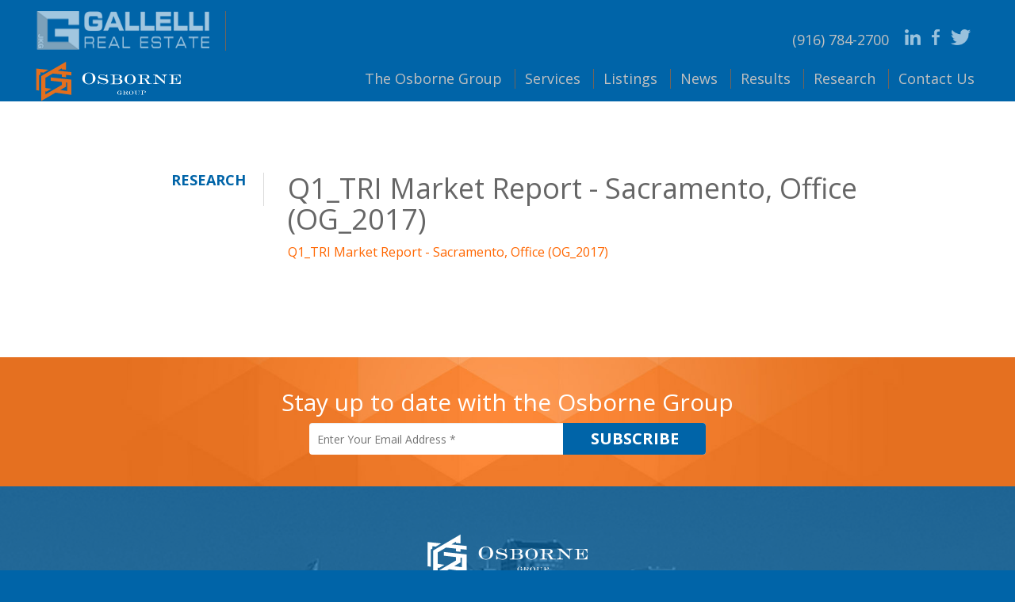

--- FILE ---
content_type: text/html; charset=UTF-8
request_url: https://osbornegroupcre.com/research/q1_tri-market-report-sacramento-office-og_2017-2/
body_size: 17204
content:
<!DOCTYPE html>
<html lang="en-US" class="no-js">
<head>
	<meta charset="UTF-8" />
	<meta name="viewport" content="width=device-width,initial-scale=1.0,maximum-scale=3">
	<link rel="profile" href="http://gmpg.org/xfn/11">
	<link rel="pingback" href="https://osbornegroupcre.com/xmlrpc.php">

	<script>(function(){document.documentElement.className='js'})();</script>	<script>
	(function(i,s,o,g,r,a,m){i['GoogleAnalyticsObject']=r;i[r]=i[r]||function(){
	(i[r].q=i[r].q||[]).push(arguments)},i[r].l=1*new Date();a=s.createElement(o),
	m=s.getElementsByTagName(o)[0];a.async=1;a.src=g;m.parentNode.insertBefore(a,m)
	})(window,document,'script','//www.google-analytics.com/analytics.js','ga');

	ga('create', 'UA-135222845-1', 'auto');
	ga('send', 'pageview');
	</script><script>(function(html){html.className = html.className.replace(/\bno-js\b/,'js')})(document.documentElement);</script>
<meta name='robots' content='index, follow, max-image-preview:large, max-snippet:-1, max-video-preview:-1' />

            <script data-no-defer="1" data-ezscrex="false" data-cfasync="false" data-pagespeed-no-defer data-cookieconsent="ignore">
                var ctPublicFunctions = {"_ajax_nonce":"42f6aae731","_rest_nonce":"5a3ae5289b","_ajax_url":"\/wp-admin\/admin-ajax.php","_rest_url":"https:\/\/osbornegroupcre.com\/wp-json\/","data__cookies_type":"native","data__ajax_type":"rest","data__bot_detector_enabled":0,"data__frontend_data_log_enabled":1,"text__wait_for_decoding":"Decoding the contact data, let us a few seconds to finish. Anti-Spam by CleanTalk","cookiePrefix":"","wprocket_detected":false,"host_url":"osbornegroupcre.com"}
            </script>
        
            <script data-no-defer="1" data-ezscrex="false" data-cfasync="false" data-pagespeed-no-defer data-cookieconsent="ignore">
                var ctPublic = {"_ajax_nonce":"42f6aae731","settings__forms__check_internal":"0","settings__forms__check_external":"0","settings__forms__force_protection":0,"settings__forms__search_test":"1","settings__data__bot_detector_enabled":0,"settings__comments__form_decoration":0,"settings__sfw__anti_crawler":"0","blog_home":"https:\/\/osbornegroupcre.com\/","pixel__setting":"0","pixel__enabled":false,"pixel__url":null,"data__email_check_before_post":"1","data__email_check_exist_post":0,"data__cookies_type":"native","data__key_is_ok":true,"data__visible_fields_required":true,"wl_brandname":"Anti-Spam by CleanTalk","wl_brandname_short":"CleanTalk","ct_checkjs_key":348260094,"emailEncoderPassKey":"56824fbdd1af777e10c1da19c33fb5c3","bot_detector_forms_excluded":"W10=","advancedCacheExists":false,"varnishCacheExists":false,"wc_ajax_add_to_cart":false}
            </script>
        
	<!-- This site is optimized with the Yoast SEO plugin v24.4 - https://yoast.com/wordpress/plugins/seo/ -->
	<title>Q1_TRI Market Report - Sacramento, Office (OG_2017) - Osborne Group</title>
	<link rel="canonical" href="https://osbornegroupcre.com/research/q1_tri-market-report-sacramento-office-og_2017-2/" />
	<meta property="og:locale" content="en_US" />
	<meta property="og:type" content="article" />
	<meta property="og:title" content="Q1_TRI Market Report - Sacramento, Office (OG_2017) - Osborne Group" />
	<meta property="og:description" content="Q1_TRI Market Report - Sacramento, Office (OG_2017)" />
	<meta property="og:url" content="https://osbornegroupcre.com/research/q1_tri-market-report-sacramento-office-og_2017-2/" />
	<meta property="og:site_name" content="Osborne Group" />
	<meta name="twitter:card" content="summary_large_image" />
	<script type="application/ld+json" class="yoast-schema-graph">{"@context":"https://schema.org","@graph":[{"@type":"WebPage","@id":"https://osbornegroupcre.com/research/q1_tri-market-report-sacramento-office-og_2017-2/","url":"https://osbornegroupcre.com/research/q1_tri-market-report-sacramento-office-og_2017-2/","name":"Q1_TRI Market Report - Sacramento, Office (OG_2017) - Osborne Group","isPartOf":{"@id":"https://osbornegroupcre.com/#website"},"primaryImageOfPage":{"@id":"https://osbornegroupcre.com/research/q1_tri-market-report-sacramento-office-og_2017-2/#primaryimage"},"image":{"@id":"https://osbornegroupcre.com/research/q1_tri-market-report-sacramento-office-og_2017-2/#primaryimage"},"thumbnailUrl":"","datePublished":"2017-07-19T17:30:20+00:00","breadcrumb":{"@id":"https://osbornegroupcre.com/research/q1_tri-market-report-sacramento-office-og_2017-2/#breadcrumb"},"inLanguage":"en-US","potentialAction":[{"@type":"ReadAction","target":["https://osbornegroupcre.com/research/q1_tri-market-report-sacramento-office-og_2017-2/"]}]},{"@type":"ImageObject","inLanguage":"en-US","@id":"https://osbornegroupcre.com/research/q1_tri-market-report-sacramento-office-og_2017-2/#primaryimage","url":"","contentUrl":""},{"@type":"BreadcrumbList","@id":"https://osbornegroupcre.com/research/q1_tri-market-report-sacramento-office-og_2017-2/#breadcrumb","itemListElement":[{"@type":"ListItem","position":1,"name":"Home","item":"https://osbornegroupcre.com/"},{"@type":"ListItem","position":2,"name":"Research","item":"https://osbornegroupcre.com/research/"},{"@type":"ListItem","position":3,"name":"Q1_TRI Market Report &#8211; Sacramento, Office (OG_2017)"}]},{"@type":"WebSite","@id":"https://osbornegroupcre.com/#website","url":"https://osbornegroupcre.com/","name":"Osborne Group","description":"","potentialAction":[{"@type":"SearchAction","target":{"@type":"EntryPoint","urlTemplate":"https://osbornegroupcre.com/?s={search_term_string}"},"query-input":{"@type":"PropertyValueSpecification","valueRequired":true,"valueName":"search_term_string"}}],"inLanguage":"en-US"}]}</script>
	<!-- / Yoast SEO plugin. -->


<link rel='dns-prefetch' href='//maps.googleapis.com' />
<link rel='dns-prefetch' href='//platform-api.sharethis.com' />
<link rel='dns-prefetch' href='//fonts.googleapis.com' />
<link rel="alternate" type="application/rss+xml" title="Osborne Group &raquo; Feed" href="https://osbornegroupcre.com/feed/" />
<link rel="alternate" type="application/rss+xml" title="Osborne Group &raquo; Comments Feed" href="https://osbornegroupcre.com/comments/feed/" />
<link rel="alternate" type="application/rss+xml" title="Osborne Group &raquo; Q1_TRI Market Report &#8211; Sacramento, Office (OG_2017) Comments Feed" href="https://osbornegroupcre.com/research/q1_tri-market-report-sacramento-office-og_2017-2/feed/" />
<link rel="alternate" title="oEmbed (JSON)" type="application/json+oembed" href="https://osbornegroupcre.com/wp-json/oembed/1.0/embed?url=https%3A%2F%2Fosbornegroupcre.com%2Fresearch%2Fq1_tri-market-report-sacramento-office-og_2017-2%2F" />
<link rel="alternate" title="oEmbed (XML)" type="text/xml+oembed" href="https://osbornegroupcre.com/wp-json/oembed/1.0/embed?url=https%3A%2F%2Fosbornegroupcre.com%2Fresearch%2Fq1_tri-market-report-sacramento-office-og_2017-2%2F&#038;format=xml" />
<style id='wp-img-auto-sizes-contain-inline-css'>
img:is([sizes=auto i],[sizes^="auto," i]){contain-intrinsic-size:3000px 1500px}
/*# sourceURL=wp-img-auto-sizes-contain-inline-css */
</style>
<style id='wp-emoji-styles-inline-css'>

	img.wp-smiley, img.emoji {
		display: inline !important;
		border: none !important;
		box-shadow: none !important;
		height: 1em !important;
		width: 1em !important;
		margin: 0 0.07em !important;
		vertical-align: -0.1em !important;
		background: none !important;
		padding: 0 !important;
	}
/*# sourceURL=wp-emoji-styles-inline-css */
</style>
<link rel='stylesheet' id='wp-block-library-css' href='https://osbornegroupcre.com/wp-includes/css/dist/block-library/style.min.css?ver=6.9' media='all' />
<style id='global-styles-inline-css'>
:root{--wp--preset--aspect-ratio--square: 1;--wp--preset--aspect-ratio--4-3: 4/3;--wp--preset--aspect-ratio--3-4: 3/4;--wp--preset--aspect-ratio--3-2: 3/2;--wp--preset--aspect-ratio--2-3: 2/3;--wp--preset--aspect-ratio--16-9: 16/9;--wp--preset--aspect-ratio--9-16: 9/16;--wp--preset--color--black: #000000;--wp--preset--color--cyan-bluish-gray: #abb8c3;--wp--preset--color--white: #fff;--wp--preset--color--pale-pink: #f78da7;--wp--preset--color--vivid-red: #cf2e2e;--wp--preset--color--luminous-vivid-orange: #ff6900;--wp--preset--color--luminous-vivid-amber: #fcb900;--wp--preset--color--light-green-cyan: #7bdcb5;--wp--preset--color--vivid-green-cyan: #00d084;--wp--preset--color--pale-cyan-blue: #8ed1fc;--wp--preset--color--vivid-cyan-blue: #0693e3;--wp--preset--color--vivid-purple: #9b51e0;--wp--preset--color--dark-gray: #111;--wp--preset--color--light-gray: #f1f1f1;--wp--preset--color--yellow: #f4ca16;--wp--preset--color--dark-brown: #352712;--wp--preset--color--medium-pink: #e53b51;--wp--preset--color--light-pink: #ffe5d1;--wp--preset--color--dark-purple: #2e2256;--wp--preset--color--purple: #674970;--wp--preset--color--blue-gray: #22313f;--wp--preset--color--bright-blue: #55c3dc;--wp--preset--color--light-blue: #e9f2f9;--wp--preset--gradient--vivid-cyan-blue-to-vivid-purple: linear-gradient(135deg,rgb(6,147,227) 0%,rgb(155,81,224) 100%);--wp--preset--gradient--light-green-cyan-to-vivid-green-cyan: linear-gradient(135deg,rgb(122,220,180) 0%,rgb(0,208,130) 100%);--wp--preset--gradient--luminous-vivid-amber-to-luminous-vivid-orange: linear-gradient(135deg,rgb(252,185,0) 0%,rgb(255,105,0) 100%);--wp--preset--gradient--luminous-vivid-orange-to-vivid-red: linear-gradient(135deg,rgb(255,105,0) 0%,rgb(207,46,46) 100%);--wp--preset--gradient--very-light-gray-to-cyan-bluish-gray: linear-gradient(135deg,rgb(238,238,238) 0%,rgb(169,184,195) 100%);--wp--preset--gradient--cool-to-warm-spectrum: linear-gradient(135deg,rgb(74,234,220) 0%,rgb(151,120,209) 20%,rgb(207,42,186) 40%,rgb(238,44,130) 60%,rgb(251,105,98) 80%,rgb(254,248,76) 100%);--wp--preset--gradient--blush-light-purple: linear-gradient(135deg,rgb(255,206,236) 0%,rgb(152,150,240) 100%);--wp--preset--gradient--blush-bordeaux: linear-gradient(135deg,rgb(254,205,165) 0%,rgb(254,45,45) 50%,rgb(107,0,62) 100%);--wp--preset--gradient--luminous-dusk: linear-gradient(135deg,rgb(255,203,112) 0%,rgb(199,81,192) 50%,rgb(65,88,208) 100%);--wp--preset--gradient--pale-ocean: linear-gradient(135deg,rgb(255,245,203) 0%,rgb(182,227,212) 50%,rgb(51,167,181) 100%);--wp--preset--gradient--electric-grass: linear-gradient(135deg,rgb(202,248,128) 0%,rgb(113,206,126) 100%);--wp--preset--gradient--midnight: linear-gradient(135deg,rgb(2,3,129) 0%,rgb(40,116,252) 100%);--wp--preset--font-size--small: 13px;--wp--preset--font-size--medium: 20px;--wp--preset--font-size--large: 36px;--wp--preset--font-size--x-large: 42px;--wp--preset--spacing--20: 0.44rem;--wp--preset--spacing--30: 0.67rem;--wp--preset--spacing--40: 1rem;--wp--preset--spacing--50: 1.5rem;--wp--preset--spacing--60: 2.25rem;--wp--preset--spacing--70: 3.38rem;--wp--preset--spacing--80: 5.06rem;--wp--preset--shadow--natural: 6px 6px 9px rgba(0, 0, 0, 0.2);--wp--preset--shadow--deep: 12px 12px 50px rgba(0, 0, 0, 0.4);--wp--preset--shadow--sharp: 6px 6px 0px rgba(0, 0, 0, 0.2);--wp--preset--shadow--outlined: 6px 6px 0px -3px rgb(255, 255, 255), 6px 6px rgb(0, 0, 0);--wp--preset--shadow--crisp: 6px 6px 0px rgb(0, 0, 0);}:where(.is-layout-flex){gap: 0.5em;}:where(.is-layout-grid){gap: 0.5em;}body .is-layout-flex{display: flex;}.is-layout-flex{flex-wrap: wrap;align-items: center;}.is-layout-flex > :is(*, div){margin: 0;}body .is-layout-grid{display: grid;}.is-layout-grid > :is(*, div){margin: 0;}:where(.wp-block-columns.is-layout-flex){gap: 2em;}:where(.wp-block-columns.is-layout-grid){gap: 2em;}:where(.wp-block-post-template.is-layout-flex){gap: 1.25em;}:where(.wp-block-post-template.is-layout-grid){gap: 1.25em;}.has-black-color{color: var(--wp--preset--color--black) !important;}.has-cyan-bluish-gray-color{color: var(--wp--preset--color--cyan-bluish-gray) !important;}.has-white-color{color: var(--wp--preset--color--white) !important;}.has-pale-pink-color{color: var(--wp--preset--color--pale-pink) !important;}.has-vivid-red-color{color: var(--wp--preset--color--vivid-red) !important;}.has-luminous-vivid-orange-color{color: var(--wp--preset--color--luminous-vivid-orange) !important;}.has-luminous-vivid-amber-color{color: var(--wp--preset--color--luminous-vivid-amber) !important;}.has-light-green-cyan-color{color: var(--wp--preset--color--light-green-cyan) !important;}.has-vivid-green-cyan-color{color: var(--wp--preset--color--vivid-green-cyan) !important;}.has-pale-cyan-blue-color{color: var(--wp--preset--color--pale-cyan-blue) !important;}.has-vivid-cyan-blue-color{color: var(--wp--preset--color--vivid-cyan-blue) !important;}.has-vivid-purple-color{color: var(--wp--preset--color--vivid-purple) !important;}.has-black-background-color{background-color: var(--wp--preset--color--black) !important;}.has-cyan-bluish-gray-background-color{background-color: var(--wp--preset--color--cyan-bluish-gray) !important;}.has-white-background-color{background-color: var(--wp--preset--color--white) !important;}.has-pale-pink-background-color{background-color: var(--wp--preset--color--pale-pink) !important;}.has-vivid-red-background-color{background-color: var(--wp--preset--color--vivid-red) !important;}.has-luminous-vivid-orange-background-color{background-color: var(--wp--preset--color--luminous-vivid-orange) !important;}.has-luminous-vivid-amber-background-color{background-color: var(--wp--preset--color--luminous-vivid-amber) !important;}.has-light-green-cyan-background-color{background-color: var(--wp--preset--color--light-green-cyan) !important;}.has-vivid-green-cyan-background-color{background-color: var(--wp--preset--color--vivid-green-cyan) !important;}.has-pale-cyan-blue-background-color{background-color: var(--wp--preset--color--pale-cyan-blue) !important;}.has-vivid-cyan-blue-background-color{background-color: var(--wp--preset--color--vivid-cyan-blue) !important;}.has-vivid-purple-background-color{background-color: var(--wp--preset--color--vivid-purple) !important;}.has-black-border-color{border-color: var(--wp--preset--color--black) !important;}.has-cyan-bluish-gray-border-color{border-color: var(--wp--preset--color--cyan-bluish-gray) !important;}.has-white-border-color{border-color: var(--wp--preset--color--white) !important;}.has-pale-pink-border-color{border-color: var(--wp--preset--color--pale-pink) !important;}.has-vivid-red-border-color{border-color: var(--wp--preset--color--vivid-red) !important;}.has-luminous-vivid-orange-border-color{border-color: var(--wp--preset--color--luminous-vivid-orange) !important;}.has-luminous-vivid-amber-border-color{border-color: var(--wp--preset--color--luminous-vivid-amber) !important;}.has-light-green-cyan-border-color{border-color: var(--wp--preset--color--light-green-cyan) !important;}.has-vivid-green-cyan-border-color{border-color: var(--wp--preset--color--vivid-green-cyan) !important;}.has-pale-cyan-blue-border-color{border-color: var(--wp--preset--color--pale-cyan-blue) !important;}.has-vivid-cyan-blue-border-color{border-color: var(--wp--preset--color--vivid-cyan-blue) !important;}.has-vivid-purple-border-color{border-color: var(--wp--preset--color--vivid-purple) !important;}.has-vivid-cyan-blue-to-vivid-purple-gradient-background{background: var(--wp--preset--gradient--vivid-cyan-blue-to-vivid-purple) !important;}.has-light-green-cyan-to-vivid-green-cyan-gradient-background{background: var(--wp--preset--gradient--light-green-cyan-to-vivid-green-cyan) !important;}.has-luminous-vivid-amber-to-luminous-vivid-orange-gradient-background{background: var(--wp--preset--gradient--luminous-vivid-amber-to-luminous-vivid-orange) !important;}.has-luminous-vivid-orange-to-vivid-red-gradient-background{background: var(--wp--preset--gradient--luminous-vivid-orange-to-vivid-red) !important;}.has-very-light-gray-to-cyan-bluish-gray-gradient-background{background: var(--wp--preset--gradient--very-light-gray-to-cyan-bluish-gray) !important;}.has-cool-to-warm-spectrum-gradient-background{background: var(--wp--preset--gradient--cool-to-warm-spectrum) !important;}.has-blush-light-purple-gradient-background{background: var(--wp--preset--gradient--blush-light-purple) !important;}.has-blush-bordeaux-gradient-background{background: var(--wp--preset--gradient--blush-bordeaux) !important;}.has-luminous-dusk-gradient-background{background: var(--wp--preset--gradient--luminous-dusk) !important;}.has-pale-ocean-gradient-background{background: var(--wp--preset--gradient--pale-ocean) !important;}.has-electric-grass-gradient-background{background: var(--wp--preset--gradient--electric-grass) !important;}.has-midnight-gradient-background{background: var(--wp--preset--gradient--midnight) !important;}.has-small-font-size{font-size: var(--wp--preset--font-size--small) !important;}.has-medium-font-size{font-size: var(--wp--preset--font-size--medium) !important;}.has-large-font-size{font-size: var(--wp--preset--font-size--large) !important;}.has-x-large-font-size{font-size: var(--wp--preset--font-size--x-large) !important;}
/*# sourceURL=global-styles-inline-css */
</style>

<style id='classic-theme-styles-inline-css'>
/*! This file is auto-generated */
.wp-block-button__link{color:#fff;background-color:#32373c;border-radius:9999px;box-shadow:none;text-decoration:none;padding:calc(.667em + 2px) calc(1.333em + 2px);font-size:1.125em}.wp-block-file__button{background:#32373c;color:#fff;text-decoration:none}
/*# sourceURL=/wp-includes/css/classic-themes.min.css */
</style>
<link rel='stylesheet' id='ct_public_css-css' href='https://osbornegroupcre.com/wp-content/plugins/cleantalk-spam-protect/css/cleantalk-public.min.css?ver=6.49' media='all' />
<link rel='stylesheet' id='ct_email_decoder_css-css' href='https://osbornegroupcre.com/wp-content/plugins/cleantalk-spam-protect/css/cleantalk-email-decoder.min.css?ver=6.49' media='all' />
<link rel='stylesheet' id='contact-form-7-css' href='https://osbornegroupcre.com/wp-content/plugins/contact-form-7/includes/css/styles.css?ver=6.0.3' media='all' />
<link rel='stylesheet' id='epl-css-lib-css' href='https://osbornegroupcre.com/wp-content/plugins/easy-property-listings/lib/assets/css/style-structure.min.css?ver=3.5.13' media='all' />
<link rel='stylesheet' id='epl-style-css' href='https://osbornegroupcre.com/wp-content/plugins/easy-property-listings/lib/assets/css/style.min.css?ver=3.5.13' media='all' />
<link rel='stylesheet' id='epl-style-enhanced-css' href='https://osbornegroupcre.com/wp-content/plugins/easy-property-listings/lib/assets/css/style-enhanced.min.css?ver=3.5.13' media='all' />
<link rel='stylesheet' id='epl-field-sliders-css' href='https://osbornegroupcre.com/wp-content/plugins/easy-property-listings/lib/assets/css/field-slider.min.css?ver=3.5.13' media='all' />
<link rel='stylesheet' id='epl-am-style-css' href='https://osbornegroupcre.com/wp-content/plugins/epl-advanced-mapping/css/style.css?ver=2.90.8' media='all' />
<link rel='stylesheet' id='font-awesome.min-css' href='https://osbornegroupcre.com/wp-content/plugins/epl-advanced-mapping//css/font-awesome.min.css?ver=4.7.0' media='all' />
<link rel='stylesheet' id='infobox-style-css' href='https://osbornegroupcre.com/wp-content/plugins/epl-advanced-mapping/css/infobox-default.css?ver=2.90.8' media='all' />
<link rel='stylesheet' id='epl-temp-front-hide-grid-css' href='https://osbornegroupcre.com/wp-content/plugins/epl-listing-templates/includes/css/style-listing-templates-hide-grid.min.css?ver=2.2.9.9' media='all' />
<link rel='stylesheet' id='epl-temp-front-styles-css' href='https://osbornegroupcre.com/wp-content/plugins/epl-listing-templates/includes/css/style-listing-templates.min.css?ver=2.2.9.9' media='all' />
<link rel='stylesheet' id='epl-temp-front-styles-single-css' href='https://osbornegroupcre.com/wp-content/plugins/epl-listing-templates/includes/css/style-listing-templates-single.min.css?ver=2.2.9.9' media='all' />
<link rel='stylesheet' id='epl-search-builder-css' href='https://osbornegroupcre.com/wp-content/plugins/epl-search-builder/css/search-builder.css?ver=0.7.3' media='all' />
<link rel='stylesheet' id='epl-search-builder-select2-css-css' href='https://osbornegroupcre.com/wp-content/plugins/epl-search-builder/css/select2.min.css?ver=0.7.3' media='all' />
<link rel='stylesheet' id='epl-sd-styles-structure-css' href='https://osbornegroupcre.com/wp-content/plugins/epl-staff-directory/assets/css/style-structure.css?ver=2.9.96' media='all' />
<link rel='stylesheet' id='epl-sd-styles-css' href='https://osbornegroupcre.com/wp-content/plugins/epl-staff-directory/assets/css/style.css?ver=2.9.96' media='all' />
<link rel='stylesheet' id='custom-epl-style-versioned-css' href='https://osbornegroupcre.com/wp-content/themes/heisenbug/easypropertylistings/style-versioned.css?ver=1634922186' media='all' />
<link rel='stylesheet' id='bootstrap-css' href='https://osbornegroupcre.com/wp-content/themes/heisenbug/css/bootstrap.min.css?ver=6.9' media='all' />
<link rel='stylesheet' id='fontawesome-css' href='https://osbornegroupcre.com/wp-content/themes/heisenbug/css/font-awesome.min.css?ver=6.9' media='all' />
<link rel='stylesheet' id='animate-css' href='https://osbornegroupcre.com/wp-content/themes/heisenbug/css/animate.css?ver=6.9' media='all' />
<link rel='stylesheet' id='Open-Sans-Font-css' href='https://fonts.googleapis.com/css?family=Open+Sans%3A300italic%2C400italic%2C600italic%2C700italic%2C800italic%2C400%2C300%2C600%2C700%2C800%7COswald%3A400%2C300%2C700&#038;ver=6.9' media='all' />
<link rel='stylesheet' id='scss-css' href='https://osbornegroupcre.com/wp-content/themes/heisenbug/css/style.scss.css?ver=6.9' media='all' />
<link rel='stylesheet' id='heisenbug-style-css' href='https://osbornegroupcre.com/wp-content/themes/heisenbug/style.css?ver=6.9' media='all' />
<script data-pagespeed-no-defer src="https://osbornegroupcre.com/wp-content/plugins/cleantalk-spam-protect/js/apbct-public-bundle.min.js?ver=6.49" id="ct_public_functions-js"></script>
<script src="https://osbornegroupcre.com/wp-includes/js/jquery/jquery.min.js?ver=3.7.1" id="jquery-core-js"></script>
<script src="https://osbornegroupcre.com/wp-includes/js/jquery/jquery-migrate.min.js?ver=3.4.1" id="jquery-migrate-js"></script>
<script src="https://osbornegroupcre.com/wp-content/plugins/easy-property-listings/lib/assets/js/epl.min.js?ver=3.5.13" id="epl-js-lib-js"></script>
<script id="epl-front-scripts-js-extra">
var epl_frontend_vars = {"ajax_nonce":"f2ed64d976","site_url":"https://osbornegroupcre.com/","epl_default_view_type":"grid","ajaxurl":"https://osbornegroupcre.com/wp-admin/admin-ajax.php","image_base":"https://osbornegroupcre.com/wp-content/plugins/easy-property-listings/lib/assets/images/","field_sliders":{"epl_field_slider_property_price_global":{"els":["property_price_global_from","property_price_global_to"],"label":"Price Search","prefix":"&#36;","suffix":"","separator":" - "}},"range_html":"\t\u003Cspan class=\"epl-lf-label-txt\"\u003E {range_start} {range_sep} {range_end} \u003C/span\u003E\n\t","thousand_sep":",","decimal_sep":"."};
//# sourceURL=epl-front-scripts-js-extra
</script>
<script src="https://osbornegroupcre.com/wp-content/plugins/easy-property-listings/lib/assets/js/jquery-front-scripts.min.js?ver=3.5.13" id="epl-front-scripts-js"></script>
<script src="//maps.googleapis.com/maps/api/js?libraries=places%2Cgeometry&amp;key=AIzaSyDHS5WIcuvCfFiMPLd3uGWab0k-BuGQ2ow&amp;ver=2.90.8" id="epl-am-map-api-js"></script>
<script src="https://osbornegroupcre.com/wp-content/plugins/epl-advanced-mapping/js/infobox.min.js?ver=6.9" id="epl-am-infobox-js"></script>
<script src="https://osbornegroupcre.com/wp-content/plugins/epl-advanced-mapping/js/markerclusterer.min.js?ver=2.90.8" id="epl-am-markerclusterer-script-js"></script>
<script src="https://osbornegroupcre.com/wp-content/plugins/epl-advanced-mapping/js/richmarker-compiled.js?ver=2.90.8" id="epl-am-richmarker-js"></script>
<script id="epl-am-scripts-js-extra">
var epl_am = {"images":"https://osbornegroupcre.com/wp-content/plugins/epl-advanced-mapping/images/","poi_icons":"https://osbornegroupcre.com/wp-content/plugins/epl-advanced-mapping/images/","transportation":"Transportation","supermarket":"Supermarket","schools":"Schools","libraries":"Libraries","pharmacies":"Pharmacies","hospitals":"Hospitals","lat":"0","long":"0","cluster_icon":"https://osbornegroupcre.com/wp-content/plugins/epl-advanced-mapping/images/cluster_1.png","cluster_width":"48","cluster_height":"48","poi":"0","not_found":"No Listings Found","disable_scroll_wheel":"1","single_map_height":"400","default_map_type":"SATELLITE","infobox_position":"top","infobox_style":"rounded","infobox_template":"default","style":"","marker_type":"default","height":"400"};
//# sourceURL=epl-am-scripts-js-extra
</script>
<script src="https://osbornegroupcre.com/wp-content/plugins/epl-advanced-mapping/js/scripts.js?ver=2.90.8" id="epl-am-scripts-js"></script>
<script src="https://osbornegroupcre.com/wp-content/plugins/epl-advanced-mapping/js/oms.min.js?ver=2.90.8" id="epl-am-oms-js"></script>
<script src="https://osbornegroupcre.com/wp-content/plugins/epl-listing-templates/includes/js/epl-temp-scripts.min.js?ver=2.2.9.9" id="epl-temp-front-scripts-js"></script>
<script src="https://osbornegroupcre.com/wp-content/plugins/epl-staff-directory/assets/js/front.js?ver=2.9.96" id="epl-sd-scripts-js"></script>
<script src="//platform-api.sharethis.com/js/sharethis.js#source=googleanalytics-wordpress#product=ga&amp;property=5f3b07f7404dcb001210cde5" id="googleanalytics-platform-sharethis-js"></script>
<script src="https://osbornegroupcre.com/wp-content/themes/heisenbug/js/modernizr.js?ver=2.7.2" id="modernizr-js"></script>
<script src="https://osbornegroupcre.com/wp-content/themes/heisenbug/js/bootstrap.min.js?ver=3.3.5" id="bootstrap-js"></script>
<script src="https://osbornegroupcre.com/wp-content/themes/heisenbug/js/wow.min.js?ver=1.1.2" id="wow-js"></script>
<script src="https://osbornegroupcre.com/wp-content/themes/heisenbug/js/jquery.bxslider.min.js?ver=4.2.5" id="bxslider-js"></script>
<script src="https://osbornegroupcre.com/wp-content/themes/heisenbug/js/jquery.rwdImageMaps.min.js?ver=1.5" id="rwdimagemap-js"></script>
<script src="https://osbornegroupcre.com/wp-content/themes/heisenbug/js/heisenbug.ajax.js?ver=6.9" id="heisenbug-ajax-js"></script>
<script src="https://osbornegroupcre.com/wp-content/themes/heisenbug/js/heisenbug.menu.js?ver=6.9" id="heisenbug-menu-js"></script>
<script src="https://osbornegroupcre.com/wp-content/themes/heisenbug/js/heisenbug.eqht.js?ver=6.9" id="heisenbug-eqht-js"></script>
<script id="theme-js-extra">
var heisenbug = {"ajax_url":"https://osbornegroupcre.com/wp-admin/admin-ajax.php","template_url":"https://osbornegroupcre.com/wp-content/themes/heisenbug"};
//# sourceURL=theme-js-extra
</script>
<script src="https://osbornegroupcre.com/wp-content/themes/heisenbug/js/heisenbug.theme.js?ver=0.0.2" id="theme-js"></script>
<link rel="https://api.w.org/" href="https://osbornegroupcre.com/wp-json/" /><link rel="alternate" title="JSON" type="application/json" href="https://osbornegroupcre.com/wp-json/wp/v2/media/1201" /><link rel="EditURI" type="application/rsd+xml" title="RSD" href="https://osbornegroupcre.com/xmlrpc.php?rsd" />
<meta name="generator" content="WordPress 6.9" />
<link rel='shortlink' href='https://osbornegroupcre.com/?p=1201' />
	<script>
		var listingsMasonEnabled = 0;
	</script>
	<style type="text/css" id="simple-css-output">body:not(.home) .banner-content{padding: 0 50px;}#banner .slides .btn.btn-orange.rounded.ucase{background: rgba(0,0,0,0.25)!important;}@media only screen and (max-width: 1199px) {#masthead .brand .logo img { margin-left: 0; width: 160px; }}#banner.bnr-home .bx-wrapper{ height: auto!important;}.bx-pager { text-align: center; position: absolute; width: 100%; z-index: 51; bottom: 15px;}#intro h2 { margin: 50px auto; max-width: 660px;}@media only screen and (max-width: 480px) { #masthead .brand .logo img { width: 180px; margin: 18px 0; }}.ibanner.bkgd { background-size: 100% 100%; background-repeat: no-repeat; min-height: 112px !important;}.ibanner.bkgd img{ height:100%; min-height: 112px !important;}header#masthead .container-fluid{ padding:0 60px!important;}@media only screen and (max-width: 1260px) { header#masthead .container-fluid{ padding:0 40px!important; }}@media only screen and (max-width: 1240px) { header#masthead .container-fluid{ padding:0 36px!important; }}@media (max-width: 414px) { header#masthead .container-fluid{ padding:0 20px!important; } body:not(.home) .banner-content{ padding: 0 6px; }}#banner .slides .btn:hover { color: #bf5c17 !important; transition: all 0.3s ease 0s; }#content .btn, #banner .btn { transition: all 0.3s ease 0s; }#content .btn:hover, #banner .btn:hover { background: #bf5c17 !important; border: 2px #bf5c17 solid; color: #fff !important; transition: all 0.3s ease 0s;}#wheel a { position: absolute; color: #fff;}.btn-orange, .w2linput.submit { background: #e4701e; border: 2px #e4701e solid; transition: all 0.3s ease 0s;}.btn-orange:hover, .w2linput.submit:hover { background: #bf5c17; color: #fff; transition: all 0.3s ease 0s;}#view-listings .btn:hover { border: 2px #fff solid !important; background: #fff !important; color: #3E342D !important; }.w2linput.submit:hover { color: #fff !important; border: 2px #bf5c17 solid; transition: all 0.3s ease 0s;}#subscribe [type=submit]:hover { background: #123448; }.ibanner.bkgd img { height: 112px; min-height: 112px !important;}#banner.bnr-home h2 { text-shadow: 1px 2px 0px rgba(62, 52, 45, 0.6);}@media (max-width: 414px) {.ibanner.bkgd img { height: 100%; min-height: 56px !important;}}@media only screen and (max-width: 767px) {.ibanner.bkgd img { height: 100%; min-height: 56px !important;}}@media (max-width: 414px) {header#masthead .container-fluid { padding: 0 36px !important;}}/* Social Media Icons */article.post .entry-title, article.post .entry-title a { font-weight: 700; color: #e4701e; font-size: 2.4rem; text-transform: uppercase;}nav { text-align: center;}.social-links img { height: 60px; padding: 0 0 40px; margin: 30px 10px 0 0; opacity: 0.75; transition: all ease 0.3s;}.social-links img:hover { opacity: 1; }@media only screen and (max-width: 767px) { #intro h2 { display: inherit; } nav .social-links img { display: none; }}.social-media-icons { display: flex; justify-content: center;}.off-canvas-wrap .social-links { filter: brightness(0) invert(1); text-align: center; opacity: 9.5;}.off-canvas-wrap .social-links:hover { opacity: 1;}/* header phone number stylse */.header_phone { margin-right: 2%;}@media (max-width: 767px) { .header_phone { display: none; }}/*@media (min-width: 768px) and (max-width: 1023px) { .header_phone { position: fixed; right: 38%; top: 7.5%; }}*/</style><script>
(function() {
	(function (i, s, o, g, r, a, m) {
		i['GoogleAnalyticsObject'] = r;
		i[r] = i[r] || function () {
				(i[r].q = i[r].q || []).push(arguments)
			}, i[r].l = 1 * new Date();
		a = s.createElement(o),
			m = s.getElementsByTagName(o)[0];
		a.async = 1;
		a.src = g;
		m.parentNode.insertBefore(a, m)
	})(window, document, 'script', 'https://google-analytics.com/analytics.js', 'ga');

	ga('create', 'UA-77127001-1', 'auto');
			ga('send', 'pageview');
	})();
</script>
		<style id="wp-custom-css">
			.epl-post-type-archive #masthead #main-menu > li[class*=current] > a,.epl-single-listing #masthead #main-menu > li[class*=current] > a {
    color: #c0c0c0;
}
.epl-post-type-archive #masthead #main-menu > li[class*=current] > a:hover,.epl-single-listing #masthead #main-menu > li[class*=current] > a:hover {
    color: #ffffff;
}

.epl-post-type-archive #menu-item-2115 a,
.epl-single-listing #menu-item-2115 a {
	color: #ffffff;
}

article.post .entry-title, article.post .entry-title a {
    font-weight: 700;
    color: #e4701e;
    font-size: 2.4rem;
    text-transform: uppercase;
}

nav {
	text-align: center;
}

.social-links img {
    height: 60px;
    padding: 0 0 40px;
    margin: 30px 10px 0 0;
	  opacity: 0.6;
  	transition: all ease 0.3s;
}

.social-links img:hover {
	  opacity: 1;
	  
}
.grecaptcha-badge {
visibility: hidden;
}
@media only screen and (max-width: 1560px) {
	nav {
    display: inline-block;
    width: calc(100% - 470px);
    padding: 0;
    margin: 0;
    text-align: right;
    vertical-align: middle;
		float: none
	}
#masthead .brand {
    display: inline-block;
    width: 450px;
    vertical-align: middle;
		float: none
}	
	#masthead #main-menu .sub-menu {
    top: 3px;
}
	#masthead #main-menu {
    margin-top: -10px;
}

}
@media only screen and (max-width: 1330px) {
	nav {
		width: calc(100% - 385px);
	}
#masthead .brand {
    width: 380px;
}

}
@media only screen and (max-width: 1200px) {
	nav {
    display: inline-block;
    width: calc(100% - 325px);
    text-align: right;
    vertical-align: middle;
	}
#masthead .brand {
width: 320px;
    float: none;
    display: inline-block;
    vertical-align: middle;
}
#masthead #main-menu {
    margin-top: -10px;
}
}
@media only screen and (max-width: 1023px) {
	nav {
    display: initial;
	}
}


.epl-post-type-archive #sidebar,
.epl-single-listing #sidebar{
	display: none; /* Hide the sidebar but check the sidebar ID or class */
}
.epl-single-default,
.epl-archive-default {
	max-width: 1155px; /* Adjust Me based on theme max width */
	margin: 0 auto; /* Adjust Me based on theme max width */
	margin-top: 2em; /* Adjust Me based on theme max width */
}
@media screen and ( max-width: 1155px ) {  /* Adjust Me based on theme max width */
	.epl-single-default,
	.epl-archive-default {
		padding-left: 1em;  /* Adjust Me based on theme max width */
		padding-right: 1em;  /* Adjust Me based on theme max width */
	}
}		</style>
		<style>#banner.bnr-home h2 small {color: #fff !important;}</style>
<!-- Google tag (gtag.js) --> 
<script async src=https://www.googletagmanager.com/gtag/js?id=G-05Y8WM30WH></script> <script> window.dataLayer = window.dataLayer || []; function gtag(){dataLayer.push(arguments);} gtag('js', new Date()); gtag('config', 'G-05Y8WM30WH'); </script>	
</head>

<body class="attachment wp-singular attachment-template-default attachmentid-1201 attachment-pdf wp-embed-responsive wp-theme-twentyfifteen wp-child-theme-heisenbug subpage root-attachment-id-637 mac mac-safari mac-safari-537 safari safari-537">
<div class="off-canvas-wrap" data-offcanvas>
<div class="inner-wrap">

<div class="menu clearfix visible-sm visible-xs">
    <a class="navigation" href="##">
        <span class="bar"></span>
        <span class="bar"></span>
        <span class="bar"></span>
        &nbsp;
        <span class="txt">MENU</span>
    </a>
</div>
<div class="navigation-overlay" style="display: none;">
	<div class="social-media-icons">
		
<span class="social-links">
					<a href="https://linkedin.com/company/osborne-group/" target="_blank"><img src="https://osbornegroupcre.com/wp-content/uploads/2019/06/LinkedIn.png" alt="" /></a>
								<a href="https://www.facebook.com/osbornegroupcre/" target="_blank"><img src="https://osbornegroupcre.com/wp-content/uploads/2019/06/Facebook.png" alt="" /></a>
								<a href="https://twitter.com/osbornegroupcre" target="_blank"><img src="https://osbornegroupcre.com/wp-content/uploads/2019/06/Twitter.png" alt="" /></a>
			</span>
	</div>
	<ul id="mobile-menu" class="mm-slide list-unstyled"><li id="menu-item-135" class="menu-item menu-item-type-post_type menu-item-object-page menu-item-home menu-item-135"><a href="https://osbornegroupcre.com/">Home</a></li>
<li id="menu-item-136" class="menu-item menu-item-type-post_type menu-item-object-page menu-item-has-children has-child menu-item-136"><a href="https://osbornegroupcre.com/the-osborne-group/">The Osborne Group</a>
<ul class="sub-menu">
	<li id="menu-item-137" class="menu-item menu-item-type-post_type menu-item-object-page menu-item-137"><a href="https://osbornegroupcre.com/the-osborne-group/our-story/">Our Story</a></li>
	<li id="menu-item-138" class="menu-item menu-item-type-post_type menu-item-object-page menu-item-138"><a href="https://osbornegroupcre.com/the-osborne-group/our-team/">Our Team</a></li>
</ul>
</li>
<li id="menu-item-139" class="menu-item menu-item-type-post_type menu-item-object-page menu-item-has-children has-child menu-item-139"><a href="https://osbornegroupcre.com/services/">Services</a>
<ul class="sub-menu">
	<li id="menu-item-1041" class="menu-item menu-item-type-post_type menu-item-object-page menu-item-1041"><a href="https://osbornegroupcre.com/services/">Overview</a></li>
	<li id="menu-item-528" class="menu-item menu-item-type-post_type menu-item-object-page menu-item-528"><a href="https://osbornegroupcre.com/services/tenant-representation/">Tenant Representation</a></li>
	<li id="menu-item-529" class="menu-item menu-item-type-post_type menu-item-object-page menu-item-529"><a href="https://osbornegroupcre.com/services/landlord-representation/">Landlord Representation</a></li>
	<li id="menu-item-530" class="menu-item menu-item-type-post_type menu-item-object-page menu-item-530"><a href="https://osbornegroupcre.com/services/investment-sales/">Investment Sales</a></li>
</ul>
</li>
<li id="menu-item-2114" class="menu-item menu-item-type-post_type menu-item-object-page menu-item-2114"><a href="https://osbornegroupcre.com/listings/">Listings</a></li>
<li id="menu-item-1442" class="menu-item menu-item-type-post_type menu-item-object-page menu-item-1442"><a href="https://osbornegroupcre.com/news/">News</a></li>
<li id="menu-item-641" class="menu-item menu-item-type-post_type menu-item-object-page menu-item-641"><a href="https://osbornegroupcre.com/research/">Research</a></li>
<li id="menu-item-143" class="menu-item menu-item-type-post_type menu-item-object-page menu-item-143"><a href="https://osbornegroupcre.com/contact-us/">Contact Us</a></li>
</ul>	
</div>
<div id="page" class="hfeed site">
	<header id="masthead" class="site-header" role="banner">
		<div class="container-fluid">
			<div class="row">
				<div class="">
					<div class="brand">
						<a class="logo" href="https://osbornegroupcre.com">
							<img src="https://osbornegroupcre.com/wp-content/themes/heisenbug/images/Logo Horizontal White.png" alt="Gallelli RE" width="185" height="50" />						</a>
						<img src="https://osbornegroupcre.com/wp-content/themes/heisenbug/images/osborne_group_logo.svg" alt="Osborne Group" width="185" height="auto" />					</div>				
					
					<nav>
						<span class="header_phone"><a href="tel:9167842700">(916) 784-2700</a></span>
					
<span class="social-links">
					<a href="https://linkedin.com/company/osborne-group/" target="_blank"><img src="https://osbornegroupcre.com/wp-content/uploads/2019/06/LinkedIn.png" alt="" /></a>
								<a href="https://www.facebook.com/osbornegroupcre/" target="_blank"><img src="https://osbornegroupcre.com/wp-content/uploads/2019/06/Facebook.png" alt="" /></a>
								<a href="https://twitter.com/osbornegroupcre" target="_blank"><img src="https://osbornegroupcre.com/wp-content/uploads/2019/06/Twitter.png" alt="" /></a>
			</span>
					<ul id="main-menu" class="list-inline hidden-sm hidden-xs"><li id="menu-item-114" class="menu-item menu-item-type-post_type menu-item-object-page menu-item-has-children has-child menu-item-114"><a href="https://osbornegroupcre.com/the-osborne-group/"><span>The </span>Osborne Group</a>
<ul class="sub-menu">
	<li id="menu-item-115" class="menu-item menu-item-type-post_type menu-item-object-page menu-item-115"><a href="https://osbornegroupcre.com/the-osborne-group/our-story/">Our Story</a></li>
	<li id="menu-item-116" class="menu-item menu-item-type-post_type menu-item-object-page menu-item-116"><a href="https://osbornegroupcre.com/the-osborne-group/our-team/">Our Team</a></li>
</ul>
</li>
<li id="menu-item-117" class="menu-item menu-item-type-post_type menu-item-object-page menu-item-has-children has-child menu-item-117"><a href="https://osbornegroupcre.com/services/">Services</a>
<ul class="sub-menu">
	<li id="menu-item-532" class="menu-item menu-item-type-post_type menu-item-object-page menu-item-532"><a href="https://osbornegroupcre.com/services/tenant-representation/">Tenant Representation</a></li>
	<li id="menu-item-533" class="menu-item menu-item-type-post_type menu-item-object-page menu-item-533"><a href="https://osbornegroupcre.com/services/landlord-representation/">Landlord Representation</a></li>
	<li id="menu-item-534" class="menu-item menu-item-type-post_type menu-item-object-page menu-item-534"><a href="https://osbornegroupcre.com/services/investment-sales/">Investment Sales</a></li>
</ul>
</li>
<li id="menu-item-2115" class="menu-item menu-item-type-post_type menu-item-object-page menu-item-2115"><a href="https://osbornegroupcre.com/listings/">Listings</a></li>
<li id="menu-item-1441" class="menu-item menu-item-type-post_type menu-item-object-page menu-item-1441"><a href="https://osbornegroupcre.com/news/">News</a></li>
<li id="menu-item-556" class="menu-item menu-item-type-post_type_archive menu-item-object-result menu-item-556"><a href="https://osbornegroupcre.com/results/">Results</a></li>
<li id="menu-item-639" class="menu-item menu-item-type-post_type menu-item-object-page menu-item-639"><a href="https://osbornegroupcre.com/research/">Research</a></li>
<li id="menu-item-121" class="menu-item menu-item-type-post_type menu-item-object-page menu-item-121"><a href="https://osbornegroupcre.com/contact-us/">Contact<span> Us</span></a></li>
</ul>				
					</nav>
				</div>
			</div>
		</div>
	</header><!-- #masthead -->

	

	<div id="content" class="site-content">
<div id="primary" class="content-area">
	<main id="main" class="site-main" role="main">
		<div class="container">
			<div class="col-sm-9 col-sm-push-3 content-list">


<article id="post-1201" class="post-1201 attachment type-attachment status-inherit hentry">

	<header class="entry-header"><div class="container"><div class="row"><div class="col-sm-12"><h1 class="entry-title">Q1_TRI Market Report - Sacramento, Office (OG_2017)</h1></div></div></div></header>


	<div class="entry-content">

		<div class="container"><div class="row"><div class="col-sm-12"><p class="attachment"><a href='https://osbornegroupcre.com/wp-content/uploads/2016/02/Q1_TRI-Market-Report-Sacramento-Office-OG_2017.pdf'>Q1_TRI Market Report - Sacramento, Office (OG_2017)</a></p>
</div></div></div>
	</div>



	<footer class="entry-footer">

		<div class="container">

			<div class="row">

				<div class="col-sm-12">

					


					
				</div>

			</div>

		</div>

	</footer>

</article><!-- #post-## -->

			</div>
			<div class="col-sm-3 col-sm-pull-9 hidden-xs">	<div id="secondary" class="secondary">

		
		
					<div id="widget-area" class="widget-area" role="complementary">
				<aside id="page-structure-2" class="widget widget-page-structure"><div class="entry"><h3 class="widget-title">Research</h3><ul class="list-page-structure"></ul></div></aside>			</div><!-- .widget-area -->
		
	</div><!-- .secondary -->

</div>
		</div>
	</main><!-- .site-main -->
</div><!-- .content-area -->

					<div class="layout"><div id="subscribe"  ><div class="container"><div class="r1 row"><div class="c1 columns col-sm-12 col-md-offset-2 col-md-8 col-lg-offset-3 col-lg-6"><div class="entry"><h2 style="text-align: center;">Stay up to date with the Osborne Group</h2>
<div class="salesforce_w2l_lead "><form id="sf_form_salesforce_w2l_lead_2" class="w2llead placeholders" method="post" action="#sf_form_salesforce_w2l_lead_2"><div class="sf_field sf_field_email sf_type_text">	<input type="text" placeholder="Enter Your Email Address *" value="" id="sf_email" class="w2linput text" name="email"  /><div class="clearfix"></div></div><div class="sf_field sf_field_captcha sf_type_captcha"><label class="w2llabel">Type the text shown: *</label>					<img class="w2limg" src="https://osbornegroupcre.com/wp-admin/admin-ajax.php?action=sfw2l_get_captcha&_CAPTCHA=true&t=352a451e8bb306d727b6a45ea1f4db490d8e771a&hash=e51e160ba178ff8d693a7ac6a53000e8d35974fa" alt="CAPTCHA image" /><input type="text" class="w2linput text captcha" name="captcha_text" value="" /><input type="hidden" class="w2linput hidden" name="captcha_hash" value="e51e160ba178ff8d693a7ac6a53000e8d35974fa" /></div>	<input type="text" name="message" class="w2linput" value="" style="display: none;" />	<input type="hidden" name="form_id" class="w2linput" value="2" />	<div class="w2lsubmit"><input type="submit" name="w2lsubmit" class="w2linput submit" value="Subscribe" /></div></form></div>
</div></div></div></div></div></div>		
	</div><!-- .site-content -->

	<footer id="colophon" class="site-footer" role="contentinfo">	
		<img class="footer-bg" src="https://osbornegroupcre.com/wp-content/themes/heisenbug/images/cityscape.jpg" alt="">
	
		<div class="container">
			<div class="row">
				<div class="col-sm-12">
					<img src="https://osbornegroupcre.com/wp-content/themes/heisenbug/images/osborne_group_logo_white.svg" alt="Osborne Group" width="208" height="57" />					<hr />

					<ul id="footer-menu" class="list-inline hidden-xs"><li id="menu-item-107" class="menu-item menu-item-type-post_type menu-item-object-page menu-item-107"><a href="https://osbornegroupcre.com/the-osborne-group/">The Osborne Group</a></li>
<li id="menu-item-108" class="menu-item menu-item-type-post_type menu-item-object-page menu-item-108"><a href="https://osbornegroupcre.com/services/">Services</a></li>
<li id="menu-item-2116" class="menu-item menu-item-type-post_type menu-item-object-page menu-item-2116"><a href="https://osbornegroupcre.com/listings/">Listings</a></li>
<li id="menu-item-1440" class="menu-item menu-item-type-post_type menu-item-object-page menu-item-1440"><a href="https://osbornegroupcre.com/news/">News</a></li>
<li id="menu-item-640" class="menu-item menu-item-type-post_type menu-item-object-page menu-item-640"><a href="https://osbornegroupcre.com/research/">Research</a></li>
<li id="menu-item-112" class="menu-item menu-item-type-post_type menu-item-object-page menu-item-112"><a href="https://osbornegroupcre.com/contact-us/">Contact Us</a></li>
</ul>

					<p class="address"><a href="https://www.google.com/maps/dir/Current+Location/3005+Douglas+Blvd+#200+Roseville,+CA+95661" target="_blank">3005 Douglas Blvd #200<br />
Roseville, CA 95661</a></p>
					<p><a href="tel:9167842700">(916) 784-2700</a></p>
					<p><span >Site protected by Google reCAPTCHA</span></p>
				</div>
			</div>
		</div>
	</footer>
</div><!-- #page -->

<!-- close the off-canvas menu -->
<a class="exit-off-canvas"></a>

</div><!-- .inner-wrap -->
</div><!-- .off-canvas-wrap -->

<!-- Modal -->
<div id="modal" class="modal fade" tabindex="-1" role="dialog" aria-labelledby="modal" aria-hidden="true">
	<div class="modal-dialog">
		<div class="modal-content">

		</div>
	</div>
</div>

<!-- Video -->
<div id="video" class="modal fade" tabindex="-1" role="dialog" aria-labelledby="modal" aria-hidden="true">
	<div class="modal-dialog">
		<div class="modal-content">
			<div class="embed-container">
				<iframe style="width:100%;" webkitallowfullscreen mozallowfullscreen allowfullscreen></iframe>
			</div>
		</div>
	</div>
</div>


<script>				
                    document.addEventListener('DOMContentLoaded', function () {
                        setTimeout(function(){
                            if( document.querySelectorAll('[name^=ct_checkjs]').length > 0 ) {
                                if (typeof apbct_public_sendREST === 'function' && typeof apbct_js_keys__set_input_value === 'function') {
                                    apbct_public_sendREST(
                                    'js_keys__get',
                                    { callback: apbct_js_keys__set_input_value })
                                }
                            }
                        },0)					    
                    })				
                </script><script type="speculationrules">
{"prefetch":[{"source":"document","where":{"and":[{"href_matches":"/*"},{"not":{"href_matches":["/wp-*.php","/wp-admin/*","/wp-content/uploads/*","/wp-content/*","/wp-content/plugins/*","/wp-content/themes/heisenbug/*","/wp-content/themes/twentyfifteen/*","/*\\?(.+)"]}},{"not":{"selector_matches":"a[rel~=\"nofollow\"]"}},{"not":{"selector_matches":".no-prefetch, .no-prefetch a"}}]},"eagerness":"conservative"}]}
</script>
	<style type="text/css">
		button.epl-button.epl-external-link {
		    background: #0064a8;
		    color: #fff;
		}
		button.epl-button.epl-external-link:hover {
		    background: #f5821f;
		    color: #fff;
		}
		@media (min-width: 981px) {
			.et_right_sidebar #left-area {
			    position: relative;
			}
		}

	</style> <script src="https://osbornegroupcre.com/wp-includes/js/dist/hooks.min.js?ver=dd5603f07f9220ed27f1" id="wp-hooks-js"></script>
<script src="https://osbornegroupcre.com/wp-includes/js/dist/i18n.min.js?ver=c26c3dc7bed366793375" id="wp-i18n-js"></script>
<script id="wp-i18n-js-after">
wp.i18n.setLocaleData( { 'text direction\u0004ltr': [ 'ltr' ] } );
//# sourceURL=wp-i18n-js-after
</script>
<script src="https://osbornegroupcre.com/wp-content/plugins/contact-form-7/includes/swv/js/index.js?ver=6.0.3" id="swv-js"></script>
<script id="contact-form-7-js-before">
var wpcf7 = {
    "api": {
        "root": "https:\/\/osbornegroupcre.com\/wp-json\/",
        "namespace": "contact-form-7\/v1"
    }
};
//# sourceURL=contact-form-7-js-before
</script>
<script src="https://osbornegroupcre.com/wp-content/plugins/contact-form-7/includes/js/index.js?ver=6.0.3" id="contact-form-7-js"></script>
<script src="https://osbornegroupcre.com/wp-includes/js/jquery/ui/core.min.js?ver=1.13.3" id="jquery-ui-core-js"></script>
<script src="https://osbornegroupcre.com/wp-includes/js/jquery/ui/mouse.min.js?ver=1.13.3" id="jquery-ui-mouse-js"></script>
<script src="https://osbornegroupcre.com/wp-includes/js/jquery/ui/slider.min.js?ver=1.13.3" id="jquery-ui-slider-js"></script>
<script src="https://osbornegroupcre.com/wp-includes/js/jquery/jquery.ui.touch-punch.js?ver=0.2.2" id="jquery-touch-punch-js"></script>
<script src="https://osbornegroupcre.com/wp-content/plugins/epl-search-builder/js/select2.min.js?ver=0.7.3" id="epl-search-builder-select2-js-js"></script>
<script src="https://osbornegroupcre.com/wp-content/plugins/epl-search-builder/js/multiselect.js?ver=0.7.3" id="epl-search-builder-multiselect-js"></script>
<script src="https://osbornegroupcre.com/wp-includes/js/jquery/ui/menu.min.js?ver=1.13.3" id="jquery-ui-menu-js"></script>
<script src="https://osbornegroupcre.com/wp-includes/js/dist/dom-ready.min.js?ver=f77871ff7694fffea381" id="wp-dom-ready-js"></script>
<script src="https://osbornegroupcre.com/wp-includes/js/dist/a11y.min.js?ver=cb460b4676c94bd228ed" id="wp-a11y-js"></script>
<script src="https://osbornegroupcre.com/wp-includes/js/jquery/ui/autocomplete.min.js?ver=1.13.3" id="jquery-ui-autocomplete-js"></script>
<script src="https://osbornegroupcre.com/wp-content/plugins/epl-search-builder/js/search-builder.js?ver=0.7.3" id="epl-search-builder-search-builder-js-js"></script>
<script src="https://osbornegroupcre.com/wp-content/plugins/page-links-to/dist/new-tab.js?ver=3.3.7" id="page-links-to-js"></script>
<script src="https://osbornegroupcre.com/wp-includes/js/comment-reply.min.js?ver=6.9" id="comment-reply-js" async data-wp-strategy="async" fetchpriority="low"></script>
<script src="https://osbornegroupcre.com/wp-content/themes/heisenbug/js/retina.min.js?ver=1.3.0" id="retina-js"></script>
<script src="https://osbornegroupcre.com/wp-content/plugins/salesforce-wordpress-to-lead/assets/js/jquery-placeholder/jquery.placeholder.js?ver=6.9" id="sfwp2ljqph-js"></script>
<script id="wp-emoji-settings" type="application/json">
{"baseUrl":"https://s.w.org/images/core/emoji/17.0.2/72x72/","ext":".png","svgUrl":"https://s.w.org/images/core/emoji/17.0.2/svg/","svgExt":".svg","source":{"concatemoji":"https://osbornegroupcre.com/wp-includes/js/wp-emoji-release.min.js?ver=6.9"}}
</script>
<script type="module">
/*! This file is auto-generated */
const a=JSON.parse(document.getElementById("wp-emoji-settings").textContent),o=(window._wpemojiSettings=a,"wpEmojiSettingsSupports"),s=["flag","emoji"];function i(e){try{var t={supportTests:e,timestamp:(new Date).valueOf()};sessionStorage.setItem(o,JSON.stringify(t))}catch(e){}}function c(e,t,n){e.clearRect(0,0,e.canvas.width,e.canvas.height),e.fillText(t,0,0);t=new Uint32Array(e.getImageData(0,0,e.canvas.width,e.canvas.height).data);e.clearRect(0,0,e.canvas.width,e.canvas.height),e.fillText(n,0,0);const a=new Uint32Array(e.getImageData(0,0,e.canvas.width,e.canvas.height).data);return t.every((e,t)=>e===a[t])}function p(e,t){e.clearRect(0,0,e.canvas.width,e.canvas.height),e.fillText(t,0,0);var n=e.getImageData(16,16,1,1);for(let e=0;e<n.data.length;e++)if(0!==n.data[e])return!1;return!0}function u(e,t,n,a){switch(t){case"flag":return n(e,"\ud83c\udff3\ufe0f\u200d\u26a7\ufe0f","\ud83c\udff3\ufe0f\u200b\u26a7\ufe0f")?!1:!n(e,"\ud83c\udde8\ud83c\uddf6","\ud83c\udde8\u200b\ud83c\uddf6")&&!n(e,"\ud83c\udff4\udb40\udc67\udb40\udc62\udb40\udc65\udb40\udc6e\udb40\udc67\udb40\udc7f","\ud83c\udff4\u200b\udb40\udc67\u200b\udb40\udc62\u200b\udb40\udc65\u200b\udb40\udc6e\u200b\udb40\udc67\u200b\udb40\udc7f");case"emoji":return!a(e,"\ud83e\u1fac8")}return!1}function f(e,t,n,a){let r;const o=(r="undefined"!=typeof WorkerGlobalScope&&self instanceof WorkerGlobalScope?new OffscreenCanvas(300,150):document.createElement("canvas")).getContext("2d",{willReadFrequently:!0}),s=(o.textBaseline="top",o.font="600 32px Arial",{});return e.forEach(e=>{s[e]=t(o,e,n,a)}),s}function r(e){var t=document.createElement("script");t.src=e,t.defer=!0,document.head.appendChild(t)}a.supports={everything:!0,everythingExceptFlag:!0},new Promise(t=>{let n=function(){try{var e=JSON.parse(sessionStorage.getItem(o));if("object"==typeof e&&"number"==typeof e.timestamp&&(new Date).valueOf()<e.timestamp+604800&&"object"==typeof e.supportTests)return e.supportTests}catch(e){}return null}();if(!n){if("undefined"!=typeof Worker&&"undefined"!=typeof OffscreenCanvas&&"undefined"!=typeof URL&&URL.createObjectURL&&"undefined"!=typeof Blob)try{var e="postMessage("+f.toString()+"("+[JSON.stringify(s),u.toString(),c.toString(),p.toString()].join(",")+"));",a=new Blob([e],{type:"text/javascript"});const r=new Worker(URL.createObjectURL(a),{name:"wpTestEmojiSupports"});return void(r.onmessage=e=>{i(n=e.data),r.terminate(),t(n)})}catch(e){}i(n=f(s,u,c,p))}t(n)}).then(e=>{for(const n in e)a.supports[n]=e[n],a.supports.everything=a.supports.everything&&a.supports[n],"flag"!==n&&(a.supports.everythingExceptFlag=a.supports.everythingExceptFlag&&a.supports[n]);var t;a.supports.everythingExceptFlag=a.supports.everythingExceptFlag&&!a.supports.flag,a.supports.everything||((t=a.source||{}).concatemoji?r(t.concatemoji):t.wpemoji&&t.twemoji&&(r(t.twemoji),r(t.wpemoji)))});
//# sourceURL=https://osbornegroupcre.com/wp-includes/js/wp-emoji-loader.min.js
</script>

        <script>

            jQuery(document).ready( function($) {

                function containsAny(source,target)
                {
                    var result = source.filter(function(item){ return target.indexOf(item) > -1});   
                    return (result.length > 0);  
                }  
                
                function containsAll(needles, haystack){ 
                    for(var i = 0; i < needles.length; i++){
                        if($.inArray(needles[i], haystack) == -1) return false;
                    }
                    return true;
                }

                $('.tab_post_types_select').on( 'change', function() {

                    let _this = $(this);
                    let form = $(this).closest('form');
                    let conditions = form.find('.epl-form-conditions').data('conditionals');

                    // reset the form
                    //form.get(0).reset();
                    
                    let post_types = $(this).val();
                    let status = $(this).find(':selected').data('status');
                    let tab_key = $(this).find(':selected').data('tab-key');
                    form.find('#property_status').val(status);
                    form.find('#tab_key').val(tab_key);

                    post_types_array = post_types.split(",");
                    $.each( conditions, function( i, v) {
                        if( containsAll( post_types_array, v ) ) {
                            $('[name="'+i+'"]').closest('.epl-search-row').hide();
                        } else {
                            $('[name="'+i+'"]').closest('.epl-search-row').show();
                        }
                    });

                    
                });

                $('.tab_post_types_select').trigger('change');
            });

        </script> 

	<svg version="1.1" xmlns="http://www.w3.org/2000/svg" class="hide" style="display:none">
		<defs>
			<symbol id="epl-icon-svg-bed" class="epl-icon-fill epl-icon-listing">
				<g id="epl-icon-bed-shape-container" class="epl-icon-shape-container">
					<rect class="epl-icon-shape-part-container" width="100" height="100" style="fill:none" />
				</g>
				<g id="epl-icon-bed-shape-frame" class="epl-icon-shape-frame epl-icon-color-frame">
					<rect class="epl-icon-shape-part-frame" x="19.18" y="49.4" width="70.2" height="6.81" rx="1.98" ry="1.98" />
					<rect class="epl-icon-shape-part-frame" x="10.94" y="33.62" width="6.62" height="35.56" rx="1.65" ry="1.65" />
					<path class="epl-icon-shape-part-frame" d="M78.51,57.73V67.81a1.65,1.65,0,0,0,1.65,1.65h3.32a1.65,1.65,0,0,0,1.65-1.65V57.73Z" />
				</g>
				<g id="epl-icon-bed-shape-pillow" class="epl-icon-shape-pillow epl-icon-color-base">
					<path class="epl-icon-shape-part-pillow" d="M42.61,49.45a1.65,1.65,0,0,1-2.1,1L20.06,43.29a1.65,1.65,0,0,1-1-2.1l1.54-4.38a1.65,1.65,0,0,1,2.11-1L43.13,43a1.65,1.65,0,0,1,1,2.1Z" />
				</g>
				<g id="epl-icon-bed-shape-matress" class="epl-icon-shape-matress epl-icon-color-alternate">
					<rect class="epl-icon-shape-part-matress" x="50.89" y="42.84" width="36.31" height="8.7" rx="1.65" ry="1.65" />
				</g>
			</symbol>

			<symbol id="epl-icon-svg-bath" class="epl-icon-fill epl-icon-listing">
				<g id="epl-icon-bath-shape-container" class="epl-icon-shape-container">
					<rect class="epl-icon-shape-part-container" width="100" height="100" style="fill:none" />
				</g>
				<g id="epl-icon-bath-shape-frame" class="epl-icon-shape-frame epl-icon-color-frame">
					<rect class="epl-icon-shape-part-frame" x="5.41" y="41.13" width="86.83" height="5.51" rx="2.75" ry="2.75" />
				</g>
				<g id="epl-icon-bath-shape-base" class="epl-icon-shape-base epl-icon-color-base">
					<path class="epl-icon-shape-part-base" d="M13.25,48.84S16.9,70.64,35,70.64H64.49c18.14,0,21.79-21.79,21.79-21.79Zm4.39,4.26h2.93c.48,2.26,3,11.8,10.74,15.3C20,67.08,17.64,53.1,17.64,53.1Z" />
				</g>
				<g id="epl-icon-bath-shape-feet" class="epl-icon-shape-feet epl-icon-color-base">
					<path class="epl-icon-shape-part-feet" d="M33.2,72.47A18.88,18.88,0,0,1,23.62,70L21.33,75.5s-1.9,3.8,4.42.9l7.77-3.93Z" />
					<path class="epl-icon-shape-part-feet" d="M66.34,72.47A18.88,18.88,0,0,0,75.92,70l2.29,5.49s1.9,3.8-4.42.9L66,72.47Z" />
				</g>
				<g id="epl-icon-bath-shape-tap" class="epl-icon-shape-tap epl-icon-color-base">
					<path class="epl-icon-shape-part-tap epl-icon-shape-part-base" d="M11.06,37.9h5.15s.33-6.39,4.07-6.39c0,0,2,0,3.32,2.81l1.87-1.87s-2.61-2.85-5-2.85S11.6,35.19,11.06,37.9Z" />
				</g>
			</symbol>

			<symbol id="epl-icon-svg-car" class="epl-icon-fill epl-icon-listing">
				<g id="epl-icon-car-shape-container" class="epl-icon-shape-container">
					<rect class="epl-icon-shape-part-container" width="100" height="100" style="fill:none" />
				</g>
				<g id="epl-icon-car-shape-base" class="epl-icon-shape-car epl-icon-color-base">
					<path class="epl-icon-shape-part-car" d="M70.18,68.94v4.5c0,1.24.54,2.4,2.09,2.4h9.31c1.71,0,2-.93,2.09-2.95.08-2.25,0-16.45,0-18.93,0-3.34,0-4.34-.54-5.35-.93-1.71-2.48-5.9-2.48-5.9a19.83,19.83,0,0,0,3.1-1.16c1.63-.78,1.78-1.24,1.09-2.95s-1.32-2.79-2.56-2.95-4.34-.39-7.52-.62C71.11,29.77,67.31,25,66.23,25H34.58c-1,0-4.89,4.81-8.46,10.08-3.18.16-6.21.39-7.52.62S16.74,36.9,16,38.61s-.62,2.17,1,2.95a19.83,19.83,0,0,0,3.1,1.16s-1.94,4.11-2.79,5.9c-.54,1.09-.54,1.09-.54,3.1,0,3.18-.08,18.85,0,21.1.08,2,.47,2.95,2.09,2.95h9.23c1.55,0,2.09-1.09,2.09-2.4v-4.5H70.18ZM34.58,56.84s-8.92-.39-11.4-.62c-3.1-.31-2.09-5.12-2.09-6.52,0-.08,7.83.78,10.32,1.16s3.1,1.86,3.1,2.4S34.58,56.22,34.58,56.84ZM64,30.39c.62,0,1.63-.23,5.2,4.81,2.87,4,4,7.68,3.1,7.68h-44c-.93,0,.62-4.11,3.1-7.68,3.65-5.12,4.58-4.81,5.2-4.81ZM77.48,56.3c-2.48.23-11.4.62-11.4.62V53.35c0-.54.54-1.86,3.1-2.4s10.39-1.32,10.39-1.16C79.57,51.1,80.58,56,77.48,56.3Z" />
				</g>
			</symbol>

			<symbol id="epl-icon-svg-air" class="epl-icon-fill epl-icon-listing">
				<g id="epl-icon-air-shape-container" class="epl-icon-shape-container">
					<rect class="epl-icon-shape-part-container" width="100" height="100" style="fill:none" />
				</g>
				<g id="epl-icon-air-shape-frame" class="epl-icon-shape-frame epl-icon-color-frame">
					<path class="epl-icon-shape-part-frame" d="M50.3,22.9A22.3,22.3,0,1,0,72.6,45.2h0A22.32,22.32,0,0,0,50.3,22.9Zm0,42A19.7,19.7,0,1,1,70,45.2h0A19.67,19.67,0,0,1,50.3,64.9Z" />
				</g>
				<g id="epl-icon-air-shape-base" class="epl-icon-shape-base epl-icon-color-alternate">
					<path class="epl-icon-shape-part-base" d="M45.8,70.5c-.5,2.2-2.7,3.2-4.7,4.5-2.3,1.4-4.4,1.9-4.4,4.6v1.7H64V79.6c0-2.6-2.1-3.2-4.4-4.6-2-1.3-4.2-2.3-4.7-4.5a27.78,27.78,0,0,1-9.1,0Z" />
				</g>
				<g id="epl-icon-air-shape-fan" class="epl-icon-shape-fan epl-icon-color-base">
					<path class="epl-icon-shape-part-fan" d="M52.6,40.5c1.2-3.6,1.3-11.4-7-11.4-4.4,0-7.3,5.9-2.2,9,1.4.8,2.7,1.4,3.4,3.2a5.15,5.15,0,0,1,5.8-.8Z" />
					<path class="epl-icon-shape-part-fan" d="M45.1,45.3c-3.7,1-9.9,4.9-5.7,11.8,2.3,3.8,8.8,3.2,8.8-2.8,0-1.4-.2-2.8.7-4.1A5.13,5.13,0,0,1,45.1,45.3Z" />
					<path class="epl-icon-shape-part-fan" d="M59.6,41.9c-1.4.8-2.5,1.7-4.4,1.5a5.29,5.29,0,0,1-1.6,5.9c2.8,2.7,9.3,5.8,13-1.3C68.6,44.1,64.7,38.8,59.6,41.9Z" />
				</g>
				<g id="epl-icon-air-shape-circle" class="epl-icon-shape-circle epl-icon-color-highlight">
					<path class="epl-icon-shape-part-circle" d="M50.3,42.3a2.9,2.9,0,1,0,2.9,2.9h0A2.9,2.9,0,0,0,50.3,42.3Z" />
				</g>
			</symbol>

			<symbol id="epl-icon-svg-pool" class="epl-icon-fill epl-icon-listing">
				<g id="epl-icon-pool-shape-container" class="epl-icon-shape-container">
					<rect class="epl-icon-shape-part-container" width="100" height="100" style="fill:none" />
				</g>
				<g id="epl-icon-pool-shape-frame" class="epl-icon-shape-frame epl-icon-color-frame">
					<path class="epl-icon-shape-part-frame" d="M67.35,25.19a7.25,7.25,0,0,0-5.42,2.17c-2.83,3-2.73,7.71-2.71,8.24v5.52h-15v-5.8c0-1.19.27-3.82,1.6-5.18a3.15,3.15,0,0,1,2.39-.92c.58.06,3.81.66,3.81,6.31a2,2,0,0,0,4,0c0-7.9-5-10.22-7.7-10.35a7.25,7.25,0,0,0-5.42,2.17c-2.83,3-2.73,7.71-2.71,8.24v38a2,2,0,1,0,4,0v-3h15v3a2,2,0,1,0,4,0V35.33c0-1.19.27-3.82,1.6-5.18a3.14,3.14,0,0,1,2.39-.92c.58.06,3.81.66,3.81,6.31a2,2,0,1,0,4,0C75,27.62,70,25.31,67.35,25.19ZM59.22,44.66v5.18h-15V44.66Zm0,8.67V58.5h-15V53.33Zm-15,13.81V62h15v5.18Z" />
				</g>
				<g id="epl-icon-pool-shape-water" class="epl-icon-shape-water epl-icon-color-base">
					<path class="epl-icon-shape-part-water" d="M80.94,55.31a.95.95,0,1,0,1-1.59c-5.3-3.5-11.66-3.75-15.65-.82v2.49l.26-.24C69.28,52.44,75.24,51.56,80.94,55.31ZM27,56.61c-5.82.18-7.3-2.45-7.3-2.56a1,1,0,0,0-1.27-.41A.94.94,0,0,0,18,54.89c.08.16,1.94,3.79,9.12,3.58a13.38,13.38,0,0,0,7.6-3.32,7.79,7.79,0,0,1,3.09-1.82v-2a9.84,9.84,0,0,0-4.44,2.51C31,56.21,27,56.58,27,56.58Zm0,6.12c-5.82.14-7.3-2.45-7.3-2.56a1,1,0,0,0-1.28-.44h0A.94.94,0,0,0,18,61h0c.08.16,1.94,3.79,9.12,3.58a13.38,13.38,0,0,0,7.6-3.32,7.81,7.81,0,0,1,3.09-1.82v-2a9.86,9.86,0,0,0-4.44,2.51C31,62.34,27,62.7,27,62.7ZM82,66c-5.3-3.5-11.66-3.74-15.65-.81v2.49l.26-.24c2.71-2.71,8.67-3.59,14.37.13a.95.95,0,0,0,1-1.59Zm0-6.12c-5.3-3.5-11.66-3.75-15.65-.84V61.5l.26-.24c2.71-2.71,8.67-3.59,14.37.13a.95.95,0,0,0,1-1.59ZM27,68.86c-5.82.14-7.3-2.46-7.3-2.57a1,1,0,0,0-1.27-.41A.94.94,0,0,0,18,67.14h0c.08.16,1.94,3.79,9.12,3.58a13.38,13.38,0,0,0,7.6-3.32,7.77,7.77,0,0,1,3.09-1.82v-2a9.86,9.86,0,0,0-4.44,2.51C31,68.46,27,68.83,27,68.83Z" />
				</g>
			</symbol>

		</defs>
	</svg>

	<svg version="1.1" xmlns="http://www.w3.org/2000/svg" xmlns:xlink="http://www.w3.org/1999/xlink" class="hide" style="display:none">
		<defs>

			<symbol id="epl-icon-svg-email" class="epl-icon-fill epl-icon-social">
				<path id="epl-icon-email-shape-base" class="epl-icon-shape-base epl-icon-color-base" d="M100,75c0,13.8-11.2,25-25,25H25C11.2,100,0,88.8,0,75V25C0,11.2,11.2,0,25,0h50c13.8,0,25,11.2,25,25V75z" />
				<g id="epl-icon-email-shape-hollow" class="epl-icon-color-hollow">
					<path class="st1" d="M77.2,39.8c-0.1-0.1-0.2-0.1-0.3-0.2V24c0-0.5-0.4-0.8-0.8-0.8h-20C56.1,23.1,56,23.1,56,23L51,19.1
						c-0.6-0.5-1.5-0.5-2.1,0L44,23c-0.1,0.1-0.1,0.1-0.2,0.2H23.9c-0.4,0-0.8,0.4-0.8,0.8v15.6c-0.1,0-0.2,0.1-0.3,0.2l-3,2.4
						c-0.6,0.4-1,1.4-1,2.2v35.6c0,0.7,0.6,1.3,1.3,1.3h59.9c0.7,0,1.3-0.6,1.3-1.3V44.4c0-0.7-0.5-1.7-1-2.2L77.2,39.8z M72.6,49.7
						c0,0.5-0.3,1-0.7,1.2L50.7,62.6c-0.4,0.2-1,0.2-1.4,0L28.1,50.9c-0.4-0.2-0.7-0.8-0.7-1.2V27.6c0-0.5,0.4-0.8,0.8-0.8h43.5
						c0.4,0,0.8,0.4,0.8,0.8V49.7z" />
					<rect x="32.2" y="33.8" class="st1" width="12.5" height="12.8" />
					<rect x="48.4" y="33.8" class="st1" width="21.2" height="2.4" />
					<rect x="48.4" y="38.6" class="st1" width="21.2" height="2.4" />
					<rect x="48.4" y="43.4" class="st1" width="8.6" height="2.4" />
				</g>
			</symbol>

			<symbol id="epl-icon-svg-facebook" class="epl-icon-fill epl-icon-social">
				<g>
					<path id="epl-icon-facebook-shape-base" class="epl-icon-shape-base epl-icon-color-base" d="M100,75c0,13.8-11.2,25-25,25H25C11.2,100,0,88.8,0,75V25C0,11.2,11.2,0,25,0h50c13.8,0,25,11.2,25,25V75z" />
					<g>
						<path id="epl-icon-facebook-shape-hollow" class="epl-icon-color-hollow" d="M41.7,81.2h12.5c0,0,0-17.3,0-31.2h9.3l1.1-12.5h-9.9v-5c0-2.4,1.6-3,2.8-3c1.1,0,7,0,7,0V18.8l-9.7,0
							c-10.7,0-13.2,8-13.2,13.1v5.6h-6.2V50h6.2C41.7,64.2,41.7,81.2,41.7,81.2z" />
					</g>
				</g>
			</symbol>

			<symbol id="epl-icon-svg-twitter" class="epl-icon-fill epl-icon-social">
				<g>
					<path id="epl-icon-twitter-shape-base" class="epl-icon-shape-base epl-icon-color-base" d="M100,75.1c0,13.8-11.2,24.9-25,24.9H25C11.2,100,0,88.9,0,75.1v-50C0,11.3,11.2,0,25,0h50
						c13.8,0,25,11.3,25,25.1V75.1z" />
					<g>
						<path id="epl-icon-twitter-shape-hollow" class="epl-icon-color-hollow" d="M79.6,26c-2.5,1.4-5.2,2.5-8.1,3.1c-2.3-2.5-5.7-4-9.4-4c-7.1,0-12.8,5.7-12.8,12.6c0,1,0.1,2,0.3,2.9
							C38.9,40,29.5,35,23.1,27.4c-1.1,1.9-1.7,4-1.7,6.3c0,4.4,2.3,8.2,5.7,10.5c-2.1-0.1-4.1-0.6-5.8-1.6c0,0.1,0,0.1,0,0.2
							c0,6.1,4.4,11.2,10.3,12.4c-1.1,0.3-2.2,0.4-3.4,0.4c-0.8,0-1.6-0.1-2.4-0.2c1.6,5,6.4,8.7,12,8.8c-4.4,3.4-9.9,5.4-15.9,5.4
							c-1,0-2.1-0.1-3.1-0.2c5.7,3.6,12.4,5.7,19.7,5.7c23.6,0,36.5-19.2,36.5-35.9c0-0.5,0-1.1,0-1.6c2.5-1.8,4.7-4,6.4-6.5
							c-2.3,1-4.8,1.7-7.4,2C76.6,31.4,78.6,28.9,79.6,26z" />
					</g>
				</g>
			</symbol>
			
			<symbol id="epl-icon-svg-twitter-x" class="epl-icon-fill epl-icon-social">
				<g>
					<path id="epl-icon-twitter-x-shape-base" class="epl-icon-shape-base epl-icon-color-base" d="M100,75.1c0,13.8-11.2,24.9-25,24.9H25C11.2,100,0,88.9,0,75.1v-50C0,11.3,11.2,0,25,0h50
						c13.8,0,25,11.3,25,25.1V75.1z" />
					<g>
						<path id="epl-icon-twitter-x-shape-hollow" class="epl-icon-color-hollow" d="m72.23,16.37h11.33l-24.74,28.27,29.11,38.48h-22.78l-17.86-23.33-20.41,23.33h-11.34l26.46-30.24L14.09,16.37h23.36l16.13,21.32,18.66-21.32Zm-3.98,59.98h6.27L34.03,22.79h-6.74l40.96,53.56Z" />
					</g>
				</g>
			</symbol>

			<symbol id="epl-icon-svg-linkedin" class="epl-icon-fill epl-icon-social">
				<g>
					<path id="epl-icon-linkedin-shape-base" class="epl-icon-shape-base epl-icon-color-base" d="M100,75c0,13.8-11.2,25-25,25H25C11.2,100,0,88.8,0,75V25C0,11.2,11.2,0,25,0h50c13.8,0,25,11.2,25,25V75z" />
					<g id="epl-icon-linkedin-shape-hollow">
						<rect class="epl-icon-color-hollow" x="18.8" y="39.6" width="14.6" height="41.7" />
						<circle class="epl-icon-color-hollow" cx="26" cy="26" r="7.3" />
						<path class="epl-icon-color-hollow" d="M81.2,58.4c0-11.2-2.4-18.8-15.5-18.8c-6.3,0-10.5,2.3-12.3,5.6h-0.2v-5.6H41.7v41.7h12.1V60.6
							c0-5.4,1-10.7,7.8-10.7c6.6,0,7.2,6.2,7.2,11.1v20.3h12.5L81.2,58.4L81.2,58.4z" />
					</g>
				</g>
			</symbol>

			<symbol id="epl-icon-svg-google-plus" class="epl-icon-fill epl-icon-social">
				<g>
					<path id="epl-icon-google-plus-shape-base" class="epl-icon-shape-base epl-icon-color-base" d="M100,75c0,13.8-11.2,25-25,25H25C11.2,100,0,88.8,0,75V25C0,11.2,11.2,0,25,0h50c13.8,0,25,11.2,25,25V75z" />
					<g id="epl-icon-google-plus-shape-hollow">
						<path class="epl-icon-color-hollow" d="M66.5,60.8h2.7c0.7,0,1.3-0.6,1.3-1.3V50h9.4c0.7,0,1.3-0.6,1.3-1.3V46c0-0.7-0.6-1.3-1.3-1.3h-9.4v-9.4
							c0-0.7-0.6-1.3-1.3-1.3h-2.7c-0.7,0-1.3,0.6-1.3,1.3v9.4h-9.4c-0.7,0-1.3,0.6-1.3,1.3v2.7c0,0.7,0.6,1.3,1.3,1.3h9.4v9.4
							C65.2,60.2,65.8,60.8,66.5,60.8z" />
						<path class="epl-icon-color-hollow" d="M29.4,77.2c2.4,0.6,4.9,0.9,7.6,0.9c2.4,0,4.7-0.3,6.8-0.9c6.6-1.9,10.8-6.8,10.8-12.4
							c0-5.4-1.7-8.6-6.3-11.9c-2-1.4-3.8-3.5-3.8-4.1c0-1.2,0.1-1.7,2.7-3.7c3.3-2.6,5.2-6.1,5.2-9.7c0-3.3-1-6.2-2.7-8.3h1.3
							c0.3,0,0.5-0.1,0.8-0.2l3.7-2.7c0.5-0.3,0.7-0.9,0.5-1.5c-0.2-0.5-0.7-0.9-1.2-0.9H38.1c-1.8,0-3.7,0.3-5.5,0.9
							c-6,2.1-10.3,7.2-10.3,12.5c0,7.5,5.8,13.2,13.6,13.4c-0.2,0.6-0.2,1.2-0.2,1.8c0,1.2,0.3,2.2,0.9,3.3c-0.1,0-0.1,0-0.2,0
							c-7.4,0-14.1,3.6-16.6,9c-0.7,1.4-1,2.8-1,4.2c0,1.4,0.4,2.7,1,3.9C21.4,73.8,24.8,76,29.4,77.2z M30.9,35.2
							c-0.4-2.7,0.2-5.2,1.6-6.8c0.9-1,2-1.5,3.3-1.5l0.1,0c3.7,0.1,7.2,4.2,7.8,9.1c0.4,2.8-0.2,5.3-1.6,6.9c-0.9,1-2,1.5-3.4,1.5
							c0,0,0,0,0,0h-0.1C35.1,44.3,31.5,40.1,30.9,35.2z M37.9,57.9l0.2,0c1.2,0,2.4,0.2,3.6,0.5c0.4,0.3,0.8,0.5,1.1,0.8
							c2.6,1.8,4.3,3,4.8,4.9c0.1,0.5,0.2,0.9,0.2,1.4c0,4.9-3.6,7.3-10.8,7.3c-5.4,0-9.7-3.3-9.7-7.6C27.3,61.4,32.3,57.9,37.9,57.9z" />
					</g>
				</g>
			</symbol>

			<symbol id="epl-icon-svg-youtube" class="epl-icon-fill epl-icon-social">
				<g>
					<path id="epl-icon-youtube-shape-base" class="epl-icon-shape-base epl-icon-color-base" d="M100,75c0,13.8-11.2,25-25,25H25C11.2,100,0,88.8,0,75V25C0,11.2,11.2,0,25,0h50c13.8,0,25,11.2,25,25V75z" />
					<g>
						<path id="epl-icon-youtube-shape-hollow" class="epl-icon-color-hollow" d="M80.6,37c0,0-0.6-4.5-2.5-6.5c-2.4-2.6-5-2.6-6.3-2.8C63.1,27.1,50,27.1,50,27.1h0c0,0-13.1,0-21.9,0.7
									c-1.2,0.1-3.9,0.2-6.3,2.8c-1.9,2-2.5,6.5-2.5,6.5s-0.6,5.3-0.6,10.5v4.9c0,5.3,0.6,10.6,0.6,10.6s0.6,4.5,2.5,6.5
									c2.4,2.6,5.5,2.5,6.9,2.8c5,0.5,21.2,0.7,21.2,0.7s13.1,0,21.9-0.7c1.2-0.2,3.9-0.2,6.3-2.8c1.9-2,2.5-6.5,2.5-6.5
									s0.6-5.3,0.6-10.5v-4.9C81.2,42.2,80.6,37,80.6,37z M43.5,58.5l0-18.3l16.9,9.2L43.5,58.5z" />
					</g>
				</g>
			</symbol>

			<symbol id="epl-icon-svg-skype" class="epl-icon-fill epl-icon-social">
				<g>
					<path id="epl-icon-skype-shape-base" class="epl-icon-shape-base epl-icon-color-base" d="M100,75c0,13.8-11.2,25-25,25H25C11.2,100,0,88.8,0,75V25C0,11.2,11.2,0,25,0h50c13.8,0,25,11.2,25,25V75z" />
					<g>
						<path id="epl-icon-skype-shape-hollow" class="epl-icon-color-hollow" d="M80.1,50.3c0-16.2-13.3-29.4-29.8-29.4c-1.7,0-3.4,0.1-5.1,0.4c-2.7-1.7-5.8-2.6-9.2-2.6
							c-9.6,0-17.3,7.6-17.3,17c0,3.1,0.9,6.1,2.4,8.6c-0.4,1.9-0.6,3.9-0.6,5.9c0,16.2,13.3,29.4,29.8,29.4c1.9,0,3.7-0.2,5.5-0.5
							c2.4,1.3,5.2,2,8.2,2c9.5,0,17.3-7.6,17.3-17c0-2.7-0.6-5.3-1.8-7.6C79.9,54.6,80.1,52.5,80.1,50.3z M65.6,64.4
							c-1.4,1.9-3.4,3.4-6.1,4.5c-2.6,1.1-5.7,1.6-9.3,1.6c-4.3,0-7.9-0.7-10.7-2.2c-2-1.1-3.7-2.5-4.9-4.3c-1.3-1.8-1.9-3.6-1.9-5.3
							c0-1.1,0.4-2,1.2-2.8c0.8-0.8,1.9-1.1,3.1-1.1c1,0,1.9,0.3,2.6,0.9c0.7,0.6,1.3,1.4,1.7,2.5c0.5,1.2,1.1,2.2,1.7,3
							c0.6,0.8,1.4,1.4,2.5,1.9c1.1,0.5,2.5,0.8,4.3,0.8c2.5,0,4.5-0.5,6-1.5c1.5-1,2.2-2.2,2.2-3.7c0-1.2-0.4-2.1-1.1-2.8
							c-0.8-0.7-1.9-1.3-3.2-1.7c-1.4-0.4-3.2-0.9-5.5-1.3c-3.1-0.7-5.7-1.4-7.8-2.3c-2.1-0.9-3.9-2.1-5.1-3.7
							c-1.3-1.6-1.9-3.6-1.9-5.9c0-2.2,0.7-4.2,2-5.9c1.3-1.7,3.3-3,5.8-4c2.5-0.9,5.4-1.4,8.8-1.4c2.7,0,5,0.3,7,0.9
							c2,0.6,3.6,1.4,4.9,2.4c1.3,1,2.3,2.1,2.9,3.2c0.6,1.1,0.9,2.3,0.9,3.3c0,1.1-0.4,2-1.2,2.8c-0.8,0.8-1.8,1.3-3.1,1.3
							c-1.1,0-2-0.3-2.6-0.8c-0.6-0.5-1.1-1.2-1.8-2.3c-0.7-1.4-1.6-2.5-2.7-3.3c-1-0.8-2.7-1.1-5-1.1c-2.1,0-3.9,0.4-5.2,1.3
							c-1.2,0.8-1.8,1.7-1.8,2.8c0,0.7,0.2,1.2,0.6,1.7c0.4,0.5,1,1,1.8,1.3c0.8,0.4,1.6,0.7,2.4,0.9c0.8,0.2,2.2,0.6,4.1,1
							c2.4,0.5,4.6,1.1,6.6,1.7c2,0.6,3.7,1.4,5.1,2.3c1.4,0.9,2.6,2.1,3.4,3.5c0.8,1.4,1.2,3.2,1.2,5.2C67.7,60.2,67,62.4,65.6,64.4z" />
					</g>
				</g>
			</symbol>

			<symbol id="epl-icon-svg-instagram" class="epl-icon-fill epl-icon-social">
				<g>
					<path id="epl-icon-instagram-shape-base" class="epl-icon-shape-base epl-icon-color-base" d="M100,75c0,13.8-11.2,25-25,25H25C11.2,100,0,88.8,0,75V25C0,11.2,11.2,0,25,0h50c13.8,0,25,11.2,25,25V75z" />
					<g>
						<path id="epl-icon-instagram-shape-hollow" class="epl-icon-color-hollow" d="M69.2,18.8H30.8c-6.7,0-12.1,5.4-12.1,12.1v12.8v25.6c0,6.7,5.4,12.1,12.1,12.1h38.3
							c6.7,0,12.1-5.4,12.1-12.1V43.6V30.8C81.2,24.2,75.8,18.8,69.2,18.8z M72.6,26l1.4,0v1.4v9.2l-10.6,0l0-10.6L72.6,26z M41.1,43.6
							c2-2.8,5.2-4.6,8.9-4.6s6.9,1.8,8.9,4.6c1.3,1.8,2.1,4,2.1,6.4c0,6.1-4.9,11-11,11c-6.1,0-11-4.9-11-11
							C39,47.6,39.8,45.4,41.1,43.6z M75.2,69.2c0,3.3-2.7,6-6,6H30.8c-3.3,0-6-2.7-6-6V43.6h9.3c-0.8,2-1.3,4.1-1.3,6.4
							c0,9.4,7.7,17.1,17.1,17.1S67.1,59.4,67.1,50c0-2.3-0.5-4.4-1.3-6.4h9.3V69.2z" />
					</g>
				</g>
			</symbol>

			<symbol id="epl-icon-svg-pinterest" class="epl-icon-fill epl-icon-social">
				<g>
					<path id="epl-icon-pinterest-shape-base" class="epl-icon-shape-base epl-icon-color-base" d="M100,75c0,13.8-11.2,25-25,25H25C11.2,100,0,88.8,0,75V25C0,11.2,11.2,0,25,0h50c13.8,0,25,11.2,25,25V75z" />
					<g>
						<path id="epl-icon-pinterest-shape-hollow" class="epl-icon-color-hollow" d="M35.7,80.9c0.1,0.4,0.6,0.5,0.9,0.2c0.4-0.5,5.1-6.1,6.7-11.7c0.5-1.6,2.6-9.9,2.6-9.9
							c1.3,2.4,5.1,4.5,9.1,4.5c11.9,0,20-10.5,20-24.6c0-10.6-9.3-20.6-23.5-20.6C33.9,18.8,25,31,25,41.2c0,6.2,2.4,11.7,7.6,13.7
							c0.9,0.3,1.6,0,1.9-0.9c0.2-0.6,0.6-2.2,0.8-2.9c0.2-0.9,0.2-1.2-0.5-2c-1.5-1.7-2.5-3.9-2.5-7c0-9.1,7-17.2,18.3-17.2
							c10,0,15.4,5.9,15.4,13.8c0,10.4-4.7,19.1-11.8,19.1c-3.9,0-6.8-3.1-5.9-6.9c1.1-4.5,3.3-9.5,3.3-12.7c0-2.9-1.6-5.4-5-5.4
							c-4,0-7.2,4-7.2,9.3c0,3.4,1.2,5.7,1.2,5.7s-4.1,16.6-4.8,19.6C34.4,73,35.6,80.1,35.7,80.9z" />
					</g>
				</g>
			</symbol>
		</defs>
	</svg></body>
</html>


--- FILE ---
content_type: text/css
request_url: https://osbornegroupcre.com/wp-content/plugins/epl-advanced-mapping/css/style.css?ver=2.90.8
body_size: 2585
content:
.epl-am-map-wrapper {
	position: relative;
}
#epl-advanced-map {
	width:100%;
}
.epl-map-arrows-actions {
	font-size: 0;
	z-index: 4;
	top: 20px;
	left: 20px;
	position: absolute;
}
.epl-map-next-prev-actions {
	font-size: 0;
	z-index: 4;
	top: 20px;
	right: 20px;
	position: absolute;
}
.epl-map-zoom-actions {
	font-size: 0;
	z-index: 4;
	right: 20px;
	bottom: 20px;
	position: absolute;
}
.epl-map-btn {
	font-size: 12px;
	font-weight: 500;
	line-height: 29px;
	height: 30px;
	padding: 0 10px;
	cursor: pointer;
	color: #fff;
	background-color: rgba(0, 0, 0, 0.75);
	-webkit-border-radius: 4px;
	border-radius: 4px;
}
@media (max-width: 481px) {
	.epl-map-btn span {
		display: none;
	}
}

.epl-map-btn:hover {
  background-color: rgba(76, 198, 244, 0.75);
}
.epl-map-btn + .epl-map-btn {
  margin-left: 3px;
}
.epl-am-map-wrapper .map-search {
	font-size: 14px;
	font-weight: 500;
	top: 20px !important;
	left: 82px !important;
	width: 188px;
	height: 30px;
	margin-left: 3px;
	padding: 0 8px;
	color: #000;
	background-color: rgba(255, 255, 255, 0.75);
	border-radius: 4px;
}
.eplam-dropdown-menu > li > a {
	display: block;
	padding: 3px 20px;
	clear: both;
	font-weight: 400;
	line-height: 1.42857;
	color: #333;
	white-space: nowrap;
}
.epl-am-map-wrapper .open .dropdown-toggle {
	background-color: rgba(0, 0, 0, 0.75);
}

.epl-am-map-wrapper .eplam-dropdown-menu li {
	margin: 0;
	padding: 0;
}
.epl-am-map-wrapper .eplam-dropdown-menu a {
	font-size: 12px;
	padding: 3px 10px;
	color: #fff;
	box-shadow: none;
}
.epl-am-map-wrapper .map-info-box {
	z-index: 4;
}
.eplam-dropdown-menu {
	position: absolute;
	top: 100%;
	left: -17px;
	z-index: 1000;
	display: none;
	float: left;
	list-style: none;
	font-size: 14px;
	text-align: left;
	border: 1px solid rgba(0,0,0,.15);
	border-radius: 4px;
	box-shadow: 0 6px 12px rgba(0,0,0,.175);
	background-clip: padding-box;
	margin: 0;
	padding: 0;
	width: 93px;
	min-width: 93px;
	background-color: rgba(0, 0, 0, 0.75);
}
.mapfull {
	position: fixed !important;
	z-index: 999999;
	height: 100% !important;
}
.mapfull #epl-am-listing-map {
	height: 100% !important;
}
#epl-am-listing-map-vc {
	height: 550px;
}
#listing-map {
	height: 550px;
}
#epl-am-listing-map {
	height: 550px;
}
.map-notfound {
	font-size: 20px;
	font-weight: 300;
	z-index: 1;
	width: 100%;
	margin: 0 auto;
	padding-top: 30px;
	text-align: center;
}

/* Listing - List Style
------------------------------------------------------------ */
.gm-style .gm-style-iw {
	overflow: hidden;

}
.gm-style-iw.gm-style-iw-c {
	box-shadow: none;
	border: none;
	padding: 0px;
}
.gm-style * {
	box-shadow: none !important;
	border: none !important;
}
/** gmap infobox */
.map-info-box.property-item {
	padding: 8px;
	background-color: #fff;
}
.map-info-box {
	/*width: 275px !important;*/
	padding: 6px;
}
.map-info-box .figure-block{
	position: relative;
}
.map-info-box .item-thumb .price, .map-info-box figure .price {
	z-index: 4;
	bottom: 12px;
	left: 12px;
	text-align: left;
	position: absolute;
}
.map-info-box  .item-thumb .label-featured, .map-info-box figure .label-featured {
	z-index: 3;
	top: 12px;
	left: 12px;
}
.map-info-box .item-thumb .actions, .map-info-box  figure .actions {
	z-index: 4;
	right: 12px;
	bottom: 12px;
}
.map-info-box .item-thumb .price, .map-info-box figure .price {
	z-index: 4;
	bottom: 12px;
	left: 12px;
	text-align: left;
}
.map-info-box   .item-thumb .price .rant, .map-info-box figure .price .rant {
	color: #fff;
}
.map-info-box   .item-thumb .price .price-start, .map-info-box figure .price .price-start {
	color: #fff;
}
.map-info-box   .item-thumb .price .item-price, .map-info-box  figure .price .item-price {
	color: #fff;
}
.map-info-box  .item-thumb .price .item-sub-price,.map-info-box  figure .price .item-sub-price {
	color: #fff;
}
.map-info-box .item-thumb .item-price-block, .map-info-box  figure .item-price-block {
	bottom: 12px;
	left: 12px;
}
.map-info-box .item-thumb .blue, .map-info-box figure .blue {
	color: #fff;
}
.map-info-box .item-thumb .thumb-caption, .map-info-box figure .thumb-caption {
	padding: 12px;
	position: absolute;
	top: inherit;
	right: 0;
	bottom: 0;
	left: 0;
	z-index: 3;
}
.map-info-box   .item-thumb .thumb-caption .cap-price, .map-info-box figure .thumb-caption .cap-price {
	color: #fff;
}
.map-info-box   .item-thumb .thumb-caption .actions, .map-info-box figure .thumb-caption .actions {
	color: #fff;
}
.map-info-box .item-thumb .hover-effect:before, .map-info-box figure .hover-effect:before {
	z-index: 2;
	content: '';
	background-color: rgba(255, 255, 255, 0.5);
	opacity: 0;
}
.map-info-box .item-thumb .hover-effect:after, .map-info-box figure .hover-effect:after {
	z-index: 1;
	content: '';
	opacity: 1;
	background: rgba(0, 0, 0, 0);
	background: -webkit-linear-gradient(top, rgba(0, 0, 0, 0) 0%, rgba(0, 0, 0, 0) 0%, rgba(0, 0, 0, 0.2) 65%, rgba(0, 0, 0, 0.8) 100%);
	background: linear-gradient(to bottom, rgba(0, 0, 0, 0) 0%, rgba(0, 0, 0, 0) 0%, rgba(0, 0, 0, 0.2) 65%, rgba(0, 0, 0, 0.8) 100%);
}
.map-info-box .item-thumb:hover .hover-effect:before, .map-info-box figure:hover .hover-effect:before {
	z-index: 2;
	background-image: none;
	opacity: .5;
}
.map-info-box .item-thumb:hover .hover-effect:after, .map-info-box figure:hover .hover-effect:after {
	opacity: ;acity: 0;
}

.map-info-box .item-thumb:hover .detail h3, .map-info-box figure:hover .detail h3 {
	color: #fff;
}
.map-info-box .item-thumb:hover a, figure:hover a {
	color: #fff;
}
.map-info-box .item-body .rating + h2 {
	margin-top: 5px;
}
.map-info-box .item-body .info-row + .info-row {
	margin-top: 10px;
}
.map-info-box .item-body .amenities {
	min-height: 40px;
}
@media (max-width: 481px) {
	.map-info-box .item-body .amenities {
		margin-bottom: 15px;
	}
}
.map-info-box .item-body .amenities span {
	margin-right: 10px;
}
.map-info-box .item-body .property-title a {
	white-space: nowrap;
	overflow: hidden;
	text-overflow: ellipsis;
	display: block;
}
.map-info-box .item-body .property-title,
.map-info-box .item-body h2 {
	max-width: 380px;
	white-space: nowrap;
	text-overflow: ellipsis;
	font-size: 16px;
	line-height: 20px;
	margin: 0 0 8px 0;
	font-weight: bold;
	text-transform: inherit;
	text-align: inherit;
}
@media (max-width: 1199px) {
	.map-info-box .item-body .property-title,
	.map-info-box .item-body h2 {
		max-width: 260px;
	}
}
@media (max-width: 767px) {
	.map-info-box .item-body .property-title,
	.map-info-box .item-body h2 {
		max-width: 100%;
	}
}

.map-info-box .item-body .property-address,
.map-info-box .item-body h4 {
	overflow: hidden;
	max-width: 265px;
	white-space: nowrap;
	text-overflow: ellipsis;
	color: #9b9b9b;
}

@media (max-width: 767px) {
	.map-info-box .item-body .phone {
	top: 0;
	}
}
.map-info-box .item-body .date a {
	color: #9b9b9b;
}
.map-info-box .item-body .date p {
	margin-right: 10px;
	color: #9b9b9b;
}
.map-info-box .item-body .date p i {
	margin-right: 5px;
}
.map-info-box .item-body .btn + p, .map-info-box .item-body .gform_button + p, .map-info-box .item-body .gform_wrapper .button + p, .gform_wrapper .item-body .button + p, .item-body .gform_wrapper .gform_page_footer .button.gform_next_button + p, .gform_wrapper .gform_page_footer .item-body .button.gform_next_button + p, .item-body .gform_wrapper .gform_footer input.button + p, .item-body .gform_wrapper .gform_footer input[type=submit] + p, .gform_wrapper .gform_footer .item-body input[type=submit] + p, .item-body .gform_wrapper .gform_page_footer input.button + p, .item-body .gform_wrapper .gform_page_footer input[type=submit] + p, .gform_wrapper .gform_page_footer .item-body input[type=submit] + p {
	margin-top: 12px;
}
.map-info-box .price {
	text-align: right;
	color: #000;
}
.map-info-box .price .price-start {
	color: #777;
}
.map-info-box .price .item-sub-price {
	color: #aeaeae;
}
.map-info-box .price .item-price-text {
	font-size: 14px;
	font-weight: 400;
}
.map-info-box .item-foot {
	padding: 14px 20px;
	border-top: 1px solid #e5e5e5;
	background-color: #fff;
}
.map-info-box .item-foot p {
	color: #9b9b9b;
}
.map-info-box .item-foot a {
	color: #9b9b9b;
}
.map-info-box .item-foot i {
	margin-right: 5px;
}
.map-info-box .item-body .property-address, .map-info-box .item-body h4 {
	font-size: 13px;
	line-height: 13px;
	margin: 0;
}
.cluster img{
	max-width: 100%!important;
	margin: 0;
}
.eplam-show-dropdown{
	display: block!important;
}
.epl-am-single-map-wrapper{
	position: relative;
}
.epl-single-map-controls {
	position: absolute;
	top: 11px;
	right: 70px;
	color: #fff;
	cursor: pointer;
	background: rgba(0,0,0,0.5);
	display: block;
	padding: 1px 7px;
	font-size: 12px;
	z-index: 999;
}

/** POI */
#transportation *,
#supermarkets *,
#schools *,
#libraries *,
#pharmacies *,
#hospitals * {
	-webkit-transition: 0.3s;
	transition: 0.3s;
}
#transportation,
#supermarkets,
#schools,
#libraries,
#pharmacies,
#hospitals {
	background-color: #fff;
	cursor: pointer;
	text-align: center;
	float: left;
	clear: left;
	position: relative;
	white-space: nowrap;
	height: 40px;
	margin-bottom: 1px;
}
@media (max-width: 767px) {
	#transportation,
	#supermarkets,
	#schools,
	#libraries,
	#pharmacies,
	#hospitals {
		height: 30px;
	}
}
#transportation .icon,
#supermarkets .icon,
#schools .icon,
#libraries .icon,
#pharmacies .icon,
#hospitals .icon {
	width: 40px;
	height: 40px;
	padding: 4px;
	position: relative;
}
@media (max-width: 767px) {
	#transportation .icon,
	#supermarkets .icon,
	#schools .icon,
	#libraries .icon,
	#pharmacies .icon,
	#hospitals .icon {
		width: 30px;
		height: 30px;
	}
}
#transportation img,
#supermarkets img,
#schools img,
#libraries img,
#pharmacies img,
#hospitals img {
	position: absolute;
	left: 50%;
	top: 50%;
	-webkit-transform: translate(-50%, -50%);
	transform: translate(-50%, -50%);
	z-index: 1;
}
@media (max-width: 767px) {
	#transportation img,
	#supermarkets img,
	#schools img,
	#libraries img,
	#pharmacies img,
	#hospitals img {
		width: 15px;
	}
}
#transportation span,
#supermarkets span,
#schools span,
#libraries span,
#pharmacies span,
#hospitals span {
	height: 40px;
	line-height: 40px;
	position: absolute;
	top: 0;
	right: 0;
	-webkit-transform: translate3d(48%, 0, 0);
	transform: translate3d(48%, 0, 0);
	padding-right: 12px;
	padding-left: 16px;
	background-color: #fff;
	opacity: 0;
	filter: alpha(opacity=0);
	z-index: -1;
	visibility: hidden;
}
@media (max-width: 767px) {
	#transportation span,
	#supermarkets span,
	#schools span,
	#libraries span,
	#pharmacies span,
	#hospitals span {
		height: 30px;
		line-height: 30px;
	}
}
#transportation:hover span,
#supermarkets:hover span,
#schools:hover span,
#libraries:hover span,
#pharmacies:hover span,
#hospitals:hover span {
	z-index: 1;
	-webkit-transform: translate3d(100%, 0, 0);
	transform: translate3d(100%, 0, 0);
	opacity: 1;
	filter: alpha(opacity=100);
	visibility: visible;
}
#transportation.active span,
#supermarkets.active span,
#schools.active span,
#libraries.active span,
#pharmacies.active span,
#hospitals.active span {
	z-index: 1;
	-webkit-transform: translate3d(100%, 0, 0);
	transform: translate3d(100%, 0, 0);
	opacity: 1;
	filter: alpha(opacity=100);
	visibility: visible;
}
/** Rich Markers */
.epl-am-rich-marker-price {
    padding: 5px 10px;
    border-radius: 3px;
    background-color: #0d0d0d;
    color: #fff;
    font-size: 13px;
    box-shadow: 3px 9px 15px -1px rgba(0,0,0,0.1);
    min-width: 50px;
    width: auto;
    text-align: center;
    font-weight: 600;
    white-space: nowrap;
	cursor: pointer;
}

.epl-am-rich-marker-price:before {
   position: absolute;
   bottom: -6px;
   left: 50%;
   margin-left: -7px;
   content: " ";
   width: 0;
   height: 0;
   border-top: 6px solid #ffffff;   
   border-left: 7px solid #cccccc70;
   border-right: 7px solid #cccccc70;
}

.epl-am-rich-marker-price span{
    font-size:13px;
    color:#fff;
}

.epl-am-hovered{
    z-index: 9999;
    background-color: #20c063!important;
    color: #fff;
}

.epl-am-hovered:before{
    border-top: 6px solid #20c063!important;
}

.epl-am-rich-marker-price.epl-am-marker-current {
    background-color: #00aeef;
    color:#fff;
}

.epl-am-rich-marker-price.epl-am-marker-current:before {
   border-top: 6px solid #00aeef;
}

.epl-am-rich-marker-price.epl-am-marker-current:after{
    border-top: 4px solid #00aeef;
}
.epl-am-rich-marker-price.epl-am-marker-under-offer {
    background-color: #FFA500;
    color:#fff;
}

.epl-am-rich-marker-price.epl-am-marker-under-offer:before {
   border-top: 6px solid #FFA500;
}

.epl-am-rich-marker-price.epl-am-marker-under-offer:after{
    border-top: 4px solid #FFA500;
}
.epl-am-rich-marker-price.epl-am-marker-sold,
.epl-am-rich-marker-price.epl-am-marker-leased {
    background-color: #F34648;
    color:#fff;
}

.epl-am-rich-marker-price.epl-am-marker-sold:before,
.epl-am-rich-marker-price.epl-am-marker-leased:before {
   border-top: 6px solid #F34648;
}

.epl-am-rich-marker-price.epl-am-marker-sold:after,
.epl-am-rich-marker-price.epl-am-marker-leased:after{
    border-top: 4px solid #F34648;
}

/** Half Map Template */
.epl-am-map-template-split{
	overflow: hidden;
	height: 100%;
	position: relative;
	width: 100%;
}
.epl-am-half-map-right-wrap {
    overflow-x: hidden;
    overflow-y: scroll;
    -webkit-overflow-scrolling: touch;
    float: right;
    position: relative;
}
.epl-am-half-map-left-wrap {
    float: left;
    position: relative;
}
@media (max-width: 767.98px) {
    .epl-am-half-map-right-wrap{
    }
}
@media (min-width: 1201px) {
    .epl-am-half-map-left-wrap {
        width: calc(100% - 780px);
    }
    .epl-am-half-map-right-wrap {
        width: 780px;
    }
}
@media (max-width: 1200px) {
    .epl-am-half-map-left-wrap {
        width: calc(100% - 640px);
    }
    .epl-am-half-map-right-wrap {
        width: 640px;
    }
}
@media (max-width: 991px) {
    .epl-am-half-map-left-wrap {
        width: calc(100% - 375px);
    }
    .epl-am-half-map-right-wrap {
        width: 375px;
    }
    .epl-am-half-map-right-wrap .grid-view .item-listing-wrap {
        width: 100%;
    }
    .advanced-search-half-map,
    .listing-switch-view {
        display: none;
    }
    .mobile-search-nav {
        display: block;
    }
}
@media (max-width: 768px) {
    .epl-am-half-map-left-wrap {
        max-width: 100%;
        width: 100%;
        margin: 0 auto;
        position: relative !important;
        float: none !important;
    }
}
@media (max-width: 575px) {
    .epl-infobox-flat .epl-propertybox-featured .epl-am-img-container{
    	flex-basis: 100%;
    }
}

--- FILE ---
content_type: text/css
request_url: https://osbornegroupcre.com/wp-content/plugins/epl-listing-templates/includes/css/style-listing-templates.min.css?ver=2.2.9.9
body_size: 8280
content:
.epl-archive-utility-wrapper{width:100%}.epl-property-blog .status-sticker.current,.epl-property-single .status-sticker.current{background:#000}.epl-property-blog{-webkit-transition:none;-moz-transition:none;-o-transition:none;transition:none}.epl-property-blog.epl-listing-grid-view,.epl-property-blog.epl-listing-grid-view-forced{-webkit-transition:none;-moz-transition:none;-o-transition:none;transition:none}.epl-property-blog .epl-excerpt-content p,.epl-property-blog .price,.epl-property-blog .property-address,.epl-property-blog .secondary-heading{line-height:1.2}.epl-property-blog .entry-header,.epl-property-blog .entry-header img,.epl-property-blog .entry-header img.wp-post-image{margin-bottom:0}.epl-property-blog img{max-width:100%;height:auto}.epl-one-quarter{width:30%}.epl-three-quarter{width:70%}.epl-property-blog.epl-listing-grid-view .property-box img,.epl-property-blog.epl-listing-grid-view-forced .property-box img{width:100%}.epl-property-blog.epl-listing-grid-view .epl-author-image img,.epl-property-blog.epl-listing-grid-view-forced .epl-author-image img{max-width:40px}.epl-property-blog.epl-masonry .epl-entry-background-wrapper{padding:0 .25em;position:relative;float:left;box-sizing:border-box}.epl-property-blog.epl-masonry .epl-entry-wrapper{position:relative;box-sizing:border-box;float:left;padding:.5em}.epl-masonry-forced-wrapper .epl-masonry-forced.epl-property-blog,.epl-masonry-forced-wrapper .epl-masonry-forced.epl-property-blog .entry-content,.epl-masonry-forced-wrapper .epl-masonry-forced.epl-property-blog .entry-content .entry-title,.epl-masonry-forced-wrapper .epl-masonry-forced.epl-property-blog.has-post-thumbnail,.epl-masonry-forced-wrapper .epl-masonry-forced.epl-property-blog.has-post-thumbnail .entry-content,.epl-masonry-forced-wrapper .epl-masonry-forced.epl-property-blog.has-post-thumbnail .entry-content .entry-title,.epl-masonry-forced-wrapper .epl-masonry-forced.epl-property-blog.two-up,.epl-masonry-forced-wrapper .epl-masonry-forced.epl-property-blog.two-up.has-post-thumbnail{min-height:0}@media screen and (max-width:500px){.epl-switch-view{display:none}}.epl-loop-grid-1 .epl-listing-grid-view,.epl-loop-grid-1 .epl-listing-grid-view-forced,.epl-loop-grid-1 .epl-listing-grid-view-forced.hentry,.epl-loop-grid-1 .epl-listing-grid-view.hentry{width:100%}.epl-loop-grid-2 .epl-listing-grid-view,.epl-loop-grid-2 .epl-listing-grid-view-forced,.epl-loop-grid-2 .epl-listing-grid-view-forced.hentry,.epl-loop-grid-2 .epl-listing-grid-view.hentry{width:50%}.epl-loop-grid-3 .epl-listing-grid-view,.epl-loop-grid-3 .epl-listing-grid-view-forced,.epl-loop-grid-3 .epl-listing-grid-view-forced.hentry,.epl-loop-grid-3 .epl-listing-grid-view.hentry{width:33.33%}.epl-loop-grid-4 .epl-listing-grid-view,.epl-loop-grid-4 .epl-listing-grid-view-forced,.epl-loop-grid-4 .epl-listing-grid-view-forced.hentry,.epl-loop-grid-4 .epl-listing-grid-view.hentry{width:25%}.epl-loop-grid-5 .epl-listing-grid-view,.epl-loop-grid-5 .epl-listing-grid-view-forced,.epl-loop-grid-5 .epl-listing-grid-view-forced.hentry,.epl-loop-grid-5 .epl-listing-grid-view.hentry{width:20%}.epl-loop-grid-6 .epl-listing-grid-view,.epl-loop-grid-6 .epl-listing-grid-view-forced,.epl-loop-grid-6 .epl-listing-grid-view-forced.hentry,.epl-loop-grid-6 .epl-listing-grid-view.hentry{width:16.666%}.epl-loop-grid-7 .epl-listing-grid-view,.epl-loop-grid-7 .epl-listing-grid-view-forced,.epl-loop-grid-7 .epl-listing-grid-view-forced.hentry,.epl-loop-grid-7 .epl-listing-grid-view.hentry{width:14.2857%}.epl-loop-grid-8 .epl-listing-grid-view,.epl-loop-grid-8 .epl-listing-grid-view-forced,.epl-loop-grid-8 .epl-listing-grid-view-forced.hentry,.epl-loop-grid-8 .epl-listing-grid-view.hentry{width:12.5%}@media screen and (max-width:600px){.epl-loop-grid-1 .epl-listing-grid-view,.epl-loop-grid-1 .epl-listing-grid-view-forced,.epl-loop-grid-1 .epl-listing-grid-view-forced.hentry,.epl-loop-grid-1 .epl-listing-grid-view.hentry{width:100%}.epl-loop-grid-2 .epl-listing-grid-view,.epl-loop-grid-2 .epl-listing-grid-view-forced,.epl-loop-grid-2 .epl-listing-grid-view-forced.hentry,.epl-loop-grid-2 .epl-listing-grid-view.hentry{width:50%}.epl-loop-grid-3 .epl-listing-grid-view,.epl-loop-grid-3 .epl-listing-grid-view-forced,.epl-loop-grid-3 .epl-listing-grid-view-forced.hentry,.epl-loop-grid-3 .epl-listing-grid-view.hentry{width:50%}.epl-loop-grid-4 .epl-listing-grid-view,.epl-loop-grid-4 .epl-listing-grid-view-forced,.epl-loop-grid-4 .epl-listing-grid-view-forced.hentry,.epl-loop-grid-4 .epl-listing-grid-view.hentry{width:33%}.epl-loop-grid-5 .epl-listing-grid-view,.epl-loop-grid-5 .epl-listing-grid-view-forced,.epl-loop-grid-5 .epl-listing-grid-view-forced.hentry,.epl-loop-grid-5 .epl-listing-grid-view.hentry{width:25%}.epl-loop-grid-6 .epl-listing-grid-view,.epl-loop-grid-6 .epl-listing-grid-view-forced,.epl-loop-grid-6 .epl-listing-grid-view-forced.hentry,.epl-loop-grid-6 .epl-listing-grid-view.hentry{width:20%}.epl-loop-grid-7 .epl-listing-grid-view,.epl-loop-grid-7 .epl-listing-grid-view-forced,.epl-loop-grid-7 .epl-listing-grid-view-forced.hentry,.epl-loop-grid-7 .epl-listing-grid-view.hentry{width:16.666%}.epl-loop-grid-8 .epl-listing-grid-view,.epl-loop-grid-8 .epl-listing-grid-view-forced,.epl-loop-grid-8 .epl-listing-grid-view-forced.hentry,.epl-loop-grid-8 .epl-listing-grid-view.hentry{width:14.2857%}}@media screen and (max-width:500px){.epl-loop-grid-1 .epl-listing-grid-view,.epl-loop-grid-1 .epl-listing-grid-view-forced,.epl-loop-grid-1 .epl-listing-grid-view-forced.hentry,.epl-loop-grid-1 .epl-listing-grid-view.hentry,.epl-loop-grid-2 .epl-listing-grid-view,.epl-loop-grid-2 .epl-listing-grid-view-forced,.epl-loop-grid-2 .epl-listing-grid-view-forced.hentry,.epl-loop-grid-2 .epl-listing-grid-view.hentry,.epl-loop-grid-3 .epl-listing-grid-view,.epl-loop-grid-3 .epl-listing-grid-view-forced,.epl-loop-grid-3 .epl-listing-grid-view-forced.hentry,.epl-loop-grid-3 .epl-listing-grid-view.hentry,.epl-loop-grid-4 .epl-listing-grid-view,.epl-loop-grid-4 .epl-listing-grid-view-forced,.epl-loop-grid-4 .epl-listing-grid-view-forced.hentry,.epl-loop-grid-4 .epl-listing-grid-view.hentry,.epl-loop-grid-5 .epl-listing-grid-view,.epl-loop-grid-5 .epl-listing-grid-view-forced,.epl-loop-grid-5 .epl-listing-grid-view-forced.hentry,.epl-loop-grid-5 .epl-listing-grid-view.hentry,.epl-loop-grid-6 .epl-listing-grid-view,.epl-loop-grid-6 .epl-listing-grid-view-forced,.epl-loop-grid-6 .epl-listing-grid-view-forced.hentry,.epl-loop-grid-6 .epl-listing-grid-view.hentry,.epl-loop-grid-7 .epl-listing-grid-view,.epl-loop-grid-7 .epl-listing-grid-view-forced,.epl-loop-grid-7 .epl-listing-grid-view-forced.hentry,.epl-loop-grid-7 .epl-listing-grid-view.hentry,.epl-loop-grid-8 .epl-listing-grid-view,.epl-loop-grid-8 .epl-listing-grid-view-forced,.epl-loop-grid-8 .epl-listing-grid-view-forced.hentry,.epl-loop-grid-8 .epl-listing-grid-view.hentry{width:100%}}.epl-disable-grid .epl-listing-grid-view,.epl-disable-grid .epl-listing-grid-view-forced,.epl-disable-grid .epl-listing-grid-view-forced.hentry,.epl-disable-grid .epl-listing-grid-view.hentry,.epl-disable-grid .epl-property-blog,.epl-disable-grid .epl-property-blog.hentry{width:100%!important}.hfeed .epl-active-theme-twentynineteen .entry .entry-header{margin:0}.epl-property-blog.card-top .epl-property-blog-entry-wrapper{padding:.5em;border:1px solid #ccc;border-radius:3px;margin-bottom:1em}.epl-property-blog.card-top .epl-property-blog-entry-wrapper .entry-header{float:left;width:100%;margin:0}.epl-property-blog.card-top .epl-property-blog-entry-wrapper .entry-header .property-address{float:left;width:100%;margin:0 0 .5em;font-size:1em;line-height:1.2}.epl-property-blog.card-top .page-price.sold-status,.epl-property-blog.card-top .page-price.under-offer-status{display:block}.epl-property-blog.card-top .alignleft,.epl-property-blog.card-top .alignright{margin:0!important}.epl-property-blog.card-top .property-box-right{min-height:140px;padding:.5em}.epl-property-blog.card-top .property-address .entry-title-sub{display:inline-block}.epl-property-blog.card-top.epl-listing-grid-view,.epl-property-blog.card-top.epl-listing-grid-view-forced{min-height:0}.epl-property-blog.card-top.epl-listing-grid-view .property-box-right,.epl-property-blog.card-top.epl-listing-grid-view-forced .property-box-right{min-height:140px;padding-left:0;padding-right:0}.epl-property-blog.suburb-top .epl-excerpt-content p,.epl-property-blog.suburb-top .price,.epl-property-blog.suburb-top .property-address{line-height:1.2}.epl-property-blog.suburb-top .epl-property-blog-entry-wrapper,.epl-property-blog.suburb-top.epl-listing-grid-view-forced.epl-masonry .epl-property-blog-entry-wrapper,.epl-property-blog.suburb-top.epl-listing-grid-view.epl-masonry .epl-property-blog-entry-wrapper{border:1px solid #ccc}.epl-property-blog.suburb-top .entry-footer{margin:0}.epl-property-blog.suburb-top .address-header.entry-header{margin-bottom:0;padding:4px;-moz-box-sizing:border-box;-webkit-box-sizing:border-box;box-sizing:border-box}.epl-property-blog.suburb-top .address-header{background:#ccc;padding:0;float:left;width:100%}.epl-property-blog.suburb-top .address-header .address.alignleft,.epl-property-blog.suburb-top .address-header .address.alignright{margin:0}.epl-property-blog.epl-listing-grid-view-forced.suburb-top.epl-masonry,.epl-property-blog.epl-listing-grid-view.suburb-top.epl-masonry{min-height:0}.epl-property-blog.suburb-top .epl-inspection-times{clear:both}.epl-property-blog.suburb-top .epl-inspection-times ul{list-style:none;margin:0}.epl-property-blog.suburb-top.epl-listing-grid-view,.epl-property-blog.suburb-top.epl-listing-grid-view-forced,.epl-property-blog.suburb-top.epl-listing-grid-view-forced.epl-masonry,.epl-property-blog.suburb-top.epl-listing-grid-view.epl-masonry{min-height:100px}.epl-property-blog.suburb-top.epl-listing-grid-view img,.epl-property-blog.suburb-top.epl-listing-grid-view-forced img{width:100%}.epl-property-blog.suburb-top.epl-listing-grid-view .property-box-right,.epl-property-blog.suburb-top.epl-listing-grid-view-forced .property-box-right{min-height:150px}.epl-property-blog.suburb-top.epl-listing-grid-view-forced.epl-masonry .property-box-right,.epl-property-blog.suburb-top.epl-listing-grid-view.epl-masonry .property-box-right{min-height:0}.epl-property-blog.suburb-top.epl-listing-grid-view .address.price,.epl-property-blog.suburb-top.epl-listing-grid-view-forced .address.price{overflow:hidden}.epl-property-blog.card-top.epl-listing-grid-view .alignright,.epl-property-blog.card-top.epl-listing-grid-view-forced .alignright,.epl-property-blog.suburb-top.epl-listing-grid-view .alignright,.epl-property-blog.suburb-top.epl-listing-grid-view-forced .alignright{float:left!important;text-align:left;clear:both}.epl-property-blog.suburb-top.epl-listing-grid-view .address,.epl-property-blog.suburb-top.epl-listing-grid-view-forced .address{width:auto}.epl-property-blog.suburb-top.epl-listing-grid-view .epl-inspection-times,.epl-property-blog.suburb-top.epl-listing-grid-view-forced .epl-inspection-times{display:none}@media screen and (max-width:500px){.epl-property-blog.suburb-top .property-box-right{min-height:0}}.epl-property-blog.project-card .epl-property-blog-entry-wrapper{padding:0}.epl-property-blog.project-card .entry-header{margin-bottom:0}.epl-property-blog.project-card .entry-header img{margin-bottom:.5em}.epl-property-blog.project-card .epl-excerpt-content p,.epl-property-blog.project-card .price,.epl-property-blog.project-card .property-address{line-height:1.2}.epl-property-blog.project-card .property-box{width:100%}.epl-property-blog.project-card .entry-content,.epl-property-blog.project-card.hentry .entry-content{padding:.5em;min-height:170px;overflow:hidden}.epl-property-blog.project-card.epl-listing-grid-view,.epl-property-blog.project-card.epl-listing-grid-view-forced{min-height:0;padding:0!important}.epl-property-blog.project-card.epl-listing-grid-view .entry-content,.epl-property-blog.project-card.epl-listing-grid-view-forced .entry-content,.epl-property-blog.project-card.epl-listing-grid-view-forced.hentry .entry-content,.epl-property-blog.project-card.epl-listing-grid-view.hentry .entry-content{padding:.5em;min-height:100px}.epl-property-blog.project-card.epl-listing-grid-view-forced.epl-masonry .entry-content,.epl-property-blog.project-card.epl-listing-grid-view-forced.epl-masonry.hentry .entry-content,.epl-property-blog.project-card.epl-listing-grid-view.epl-masonry .entry-content,.epl-property-blog.project-card.epl-listing-grid-view.epl-masonry.hentry .entry-content{min-height:0}.epl-property-blog.project-card.epl-listing-grid-view-forced.epl-masonry,.epl-property-blog.project-card.epl-listing-grid-view.epl-masonry{padding:0!important;margin:0}.epl-property-blog.project-card.epl-listing-grid-view .project-card-entry,.epl-property-blog.project-card.epl-listing-grid-view-forced .project-card-entry{padding:0}.epl-property-blog.project-card.epl-listing-grid-view-forced.hentry.masonry-brick .entry-content,.epl-property-blog.project-card.epl-listing-grid-view-forced.masonry-brick .entry-content,.epl-property-blog.project-card.epl-listing-grid-view.hentry.masonry-brick .entry-content,.epl-property-blog.project-card.epl-listing-grid-view.masonry-brick .entry-content{min-height:0}@media screen and (max-width:700px){.epl-property-blog.project-card{width:50%}}@media screen and (max-width:500px){.epl-property-blog.project-card{width:100%;float:none}.epl-property-blog.project-card .project-card-entry{padding:0}}.builder-module-content .epl-property-blog.project-card.card-fixed-height.hentry .entry-content,.epl-property-blog.project-card.card-fixed-height .entry-content{padding:0 .5em .5em;min-height:100px}.builder-module-content .epl-property-blog.two-up.hentry,.epl-property-blog.two-up,.epl-property-blog.two-up.hentry{width:50%;border-bottom:0;margin:0;margin-right:-4px;padding:0;float:none;display:inline-block;vertical-align:top}.epl-property-blog.two-up .property-box{width:100%}.epl-property-blog.two-up.epl-listing-grid-view-forced.epl-masonry,.epl-property-blog.two-up.epl-listing-grid-view.epl-masonry{width:33.33%}.epl-property-blog.two-up .epl-blog-image{overflow:hidden;margin-bottom:.5em}.builder-module-content .epl-property-blog.two-up.hentry .entry-content,.epl-property-blog.two-up .entry-content{padding:0 .5em}.epl-property-blog.two-up .page-price{font-size:.9em}.epl-property-blog.two-up.epl-listing-grid-view,.epl-property-blog.two-up.epl-listing-grid-view-forced{padding:0!important;border-bottom:0}.epl-property-blog.two-up.epl-listing-grid-view-forced.epl-masonry,.epl-property-blog.two-up.epl-listing-grid-view.epl-masonry{min-height:0}.epl-property-blog.two-up.epl-listing-grid-view .epl-blog-image,.epl-property-blog.two-up.epl-listing-grid-view-forced .epl-blog-image{margin-bottom:0}.epl-property-blog.two-up.epl-listing-grid-view .entry-content,.epl-property-blog.two-up.epl-listing-grid-view-forced .entry-content{display:none}@media screen and (max-width:500px){.epl-property-blog.two-up{width:100%}.epl-property-blog.two-up .epl-blog-image{height:auto}.epl-property-blog.two-up{min-height:0}}.epl-property-blog-slim.epl-property-blog{margin-bottom:1em;padding-bottom:1em}.epl-property-blog-slim{margin:0;padding:0}.epl-property-blog-slim.epl-masonry{margin:0 1em 1em 0;padding:0!important}.epl-property-blog-slim.epl-listing-grid-view .entry-title,.epl-property-blog-slim.epl-listing-grid-view-forced .entry-title{display:none}.epl-property-blog-slim.epl-listing-grid-view-forced.epl-masonry .property-box-right,.epl-property-blog-slim.epl-listing-grid-view.epl-masonry .property-box-right{min-height:0}.epl-property-blog-slim .property-box-left{width:25%}@media screen and (max-width:500px){.epl-property-blog-slim.epl-property-blog.epl-listing-grid-view .icon.air,.epl-property-blog-slim.epl-property-blog.epl-listing-grid-view-forced .icon.air{display:none}}.epl-property-blog.thumbnail-slim .entry-content,.epl-property-blog.thumbnail-slim .epl-excerpt-content p{line-height:1.2}.epl-property-blog.thumbnail-slim .property-box{width:70%}.epl-property-blog.thumbnail-slim .property-featured-image-wrapper{width:30%}.epl-property-blog.thumbnail-slim .property-box.epl-three-quarter{padding:0 8px 8px}.epl-property-blog.thumbnail-slim.epl-listing-grid-view .epl-property-blog-entry-wrapper,.epl-property-blog.thumbnail-slim.epl-listing-grid-view-forced .epl-property-blog-entry-wrapper{min-height:0}.epl-property-blog.thumbnail-slim .entry-header{margin:0 8px 8px 0}.epl-property-blog.thumbnail-slim.hentry .alignleft,.epl-property-blog.thumbnail-slim.hentry .alignright{margin:0;margin-top:.5em}.epl-property-blog.thumbnail-slim.epl-listing-grid-view .property-box,.epl-property-blog.thumbnail-slim.epl-listing-grid-view .property-featured-image-wrapper,.epl-property-blog.thumbnail-slim.epl-listing-grid-view-forced .property-box,.epl-property-blog.thumbnail-slim.epl-listing-grid-view-forced .property-featured-image-wrapper{width:100%}.epl-property-blog.thumbnail-slim.epl-listing-grid-view-forced.epl-masonry,.epl-property-blog.thumbnail-slim.epl-listing-grid-view.epl-masonry{min-height:0;margin:0;padding:0!important}.epl-property-blog.thumbnail-slim.epl-listing-grid-view .entry-header,.epl-property-blog.thumbnail-slim.epl-listing-grid-view-forced .entry-header{margin:0}.epl-property-blog.thumbnail-slim.epl-listing-grid-view .entry-header .address.alignright,.epl-property-blog.thumbnail-slim.epl-listing-grid-view-forced .entry-header .address.alignright{text-align:center;float:none;display:block;font-size:.9em;margin:4px 0 0 0}.epl-property-blog.thumbnail-slim.epl-listing-grid-view .entry-content,.epl-property-blog.thumbnail-slim.epl-listing-grid-view .entry-header .address.alignleft,.epl-property-blog.thumbnail-slim.epl-listing-grid-view .entry-title,.epl-property-blog.thumbnail-slim.epl-listing-grid-view-forced .entry-content,.epl-property-blog.thumbnail-slim.epl-listing-grid-view-forced .entry-header .address.alignleft,.epl-property-blog.thumbnail-slim.epl-listing-grid-view-forced .entry-title{display:none}@media screen and (max-width:900px){.epl-property-blog.thumbnail-slim .status-sticker{display:none}}@media screen and (max-width:500px){.epl-property-blog.thumbnail-slim .epl-one-quarter{width:100%;float:left}.epl-property-blog.thumbnail-slim .epl-three-quarter{width:100%;float:left}.epl-property-blog.card-top.epl-listing-grid-view,.epl-property-blog.card-top.epl-listing-grid-view-forced{width:100%}}@media screen and (max-width:360px){.epl-property-blog.thumbnail-slim .epl-one-quarter{width:100%;float:left}.epl-property-blog.thumbnail-slim .epl-three-quarter{width:100%;float:left}}.epl-property-blog.nifty .epl-blog-internal-wrapper{border:1px solid #e8e7e5;position:relative;box-sizing:border-box;min-height:170px}.epl-property-blog.nifty .entry-header,.epl-property-blog.nifty .entry-header .epl-archive-entry-image,.epl-property-blog.nifty .entry-header .epl-archive-entry-image a{margin:0;padding:0;float:left;position:absolute}.epl-property-blog.nifty.hentry:hover .entry-header img{transition:all .3s ease-out 0s;opacity:.7}.epl-property-blog.nifty .epl-blog-image img{max-width:265px}.epl-property-blog.nifty .entry-content,.epl-property-blog.nifty.has-post-thumbnail .entry-content{padding:.5em 0 0 290px;margin:0}.epl-property-blog.nifty .entry-content .entry-meta,.epl-property-blog.nifty .entry-content .entry-title,.epl-property-blog.nifty .entry-content p{margin:.5em 0;padding:0;float:none}.epl-property-blog.nifty .entry-content .entry-meta span{margin:0}.epl-property-blog.nifty .entry-footer{margin:0;padding:0;border:none;clear:both;box-sizing:border-box;bottom:0;right:0;height:auto;width:100%;position:absolute;padding-left:265px}.epl-property-blog.nifty .entry-footer .entry-meta.read-more{background:#aaa;width:40%;text-align:center}.epl-property-blog.nifty .entry-footer .entry-meta.read-more a{display:block;padding:1em;margin:0;text-decoration:none;height:100%}.epl-property-blog.nifty .entry-footer .entry-meta{float:left;margin:0;padding:1em;padding-left:30px;box-sizing:border-box;width:100%;color:#868686;background:#f3f3f3}.epl-property-blog.nifty .entry-footer .entry-meta.read-more{margin:0;padding:0;width:100%}.epl-property-blog.nifty .entry-footer .entry-meta.read-more a{display:block;padding:1em;margin:0;text-decoration:none;height:100%;background:#838383;color:#fff;text-shadow:0 1px rgba(0,0,0,.5)}.epl-property-blog.nifty .entry-footer .entry-meta.read-more a:hover{background:#eccb07;color:#333;text-shadow:0 1px #fff}.epl-property-blog.nifty.epl-listing-grid-view .epl-blog-internal-wrapper,.epl-property-blog.nifty.epl-listing-grid-view-forced .epl-blog-internal-wrapper{margin-bottom:.5em;min-height:420px;border:1px solid #e8e7e5}.epl-property-blog.nifty.epl-listing-grid-view-forced.epl-masonry .epl-blog-internal-wrapper,.epl-property-blog.nifty.epl-listing-grid-view.epl-masonry .epl-blog-internal-wrapper{min-height:0}.epl-property-blog.nifty.epl-listing-grid-view .entry-header,.epl-property-blog.nifty.epl-listing-grid-view .entry-header .epl-archive-entry-image,.epl-property-blog.nifty.epl-listing-grid-view .entry-header .epl-archive-entry-image a,.epl-property-blog.nifty.epl-listing-grid-view-forced .entry-header,.epl-property-blog.nifty.epl-listing-grid-view-forced .entry-header .epl-archive-entry-image,.epl-property-blog.nifty.epl-listing-grid-view-forced .entry-header .epl-archive-entry-image a{margin:0;padding:0;float:left;position:relative}.epl-property-blog.nifty.epl-listing-grid-view .entry-header .epl-blog-image img,.epl-property-blog.nifty.epl-listing-grid-view-forced .entry-header .epl-blog-image img{max-width:100%;height:auto;float:left;border:none}.epl-property-blog.nifty.epl-listing-grid-view .entry-content,.epl-property-blog.nifty.epl-listing-grid-view-forced .entry-content{position:relative;clear:both;width:auto;float:left}.epl-property-blog.nifty.epl-listing-grid-view .entry-footer,.epl-property-blog.nifty.epl-listing-grid-view .entry-footer .entry-meta,.epl-property-blog.nifty.epl-listing-grid-view .entry-footer .entry-meta.read-more,.epl-property-blog.nifty.epl-listing-grid-view-forced .entry-footer,.epl-property-blog.nifty.epl-listing-grid-view-forced .entry-footer .entry-meta,.epl-property-blog.nifty.epl-listing-grid-view-forced .entry-footer .entry-meta.read-more{margin:0;padding:0}.epl-property-blog.nifty.epl-listing-grid-view .entry-content,.epl-property-blog.nifty.epl-listing-grid-view-forced .entry-content{padding:1em}.epl-property-blog.nifty.epl-listing-grid-view .entry-footer .entry-meta,.epl-property-blog.nifty.epl-listing-grid-view-forced .entry-footer .entry-meta{width:100%;padding:1em 0;text-align:center}@media only screen and (max-width:600px){.epl-property-blog.nifty{max-width:300px;margin:0 auto;float:none}.epl-property-blog.nifty .entry-header,.epl-property-blog.nifty .entry-header .epl-archive-entry-image,.epl-property-blog.nifty .entry-header .epl-archive-entry-image a{margin:0;padding:0;float:none;position:relative}.epl-property-blog.nifty .entry-footer{padding-left:0}.epl-property-blog.nifty .epl-blog-image img{max-width:100%}.epl-property-blog.nifty .entry-content,.epl-property-blog.nifty.has-post-thumbnail .entry-content{padding:0 1em;margin:0}}.epl-property-blog.suburb-card{text-align:center}.epl-property-blog.suburb-card .epl-more-link a{display:block;background:#aaa;color:#fff;padding:.5em}.epl-property-blog.suburb-card .epl-more-link a:hover{background:#222;color:#fff}.epl-property-blog.suburb-card.epl-listing-grid-view-forced.epl-masonry,.epl-property-blog.suburb-card.epl-listing-grid-view.epl-masonry{margin-bottom:0}.epl-property-blog.suburb-card .price{margin:.5em 0}.epl-property-blog.epl-blog-feature{margin-bottom:1em;background:#fff;padding-bottom:1em;overflow:hidden}.epl-property-blog.epl-blog-feature .entry-content,.epl-property-blog.epl-blog-feature .entry-footer,.epl-property-blog.epl-blog-feature.has-post-thumbnail .entry-content{width:65%;float:left;clear:none;box-sizing:border-box;padding:0 1em;margin-bottom:1em}.builder-module-content .epl-property-blog.epl-blog-feature.hentry .entry-content{padding:0 1em}.epl-property-blog.epl-blog-feature .entry-footer{width:35%;text-align:center;padding:0;margin:0}@media screen and (max-width:768px){.epl-property-blog.epl-blog-feature .entry-content,.epl-property-blog.epl-blog-feature .entry-footer,.epl-property-blog.epl-blog-feature.has-post-thumbnail .entry-content{width:100%}}.epl-property-blog.epl-blog-feature .entry-content .entry-title{margin-top:.5em}.epl-property-blog.epl-blog-feature .entry-footer .entry-meta{display:block;float:none;font-size:1em;background:#eee;padding:1.5em 1em;margin:0;text-align:center}.epl-property-blog.epl-blog-feature .entry-footer .entry-meta.price{background:#ddd}.epl-property-blog.epl-blog-feature.epl-listing-grid-view .epl-blog-internal-wrapper,.epl-property-blog.epl-blog-feature.epl-listing-grid-view-forced .epl-blog-internal-wrapper{width:auto}.epl-property-blog.epl-blog-feature.epl-listing-grid-view .entry-content,.epl-property-blog.epl-blog-feature.epl-listing-grid-view .entry-footer,.epl-property-blog.epl-blog-feature.epl-listing-grid-view-forced .entry-content,.epl-property-blog.epl-blog-feature.epl-listing-grid-view-forced .entry-footer,.epl-property-blog.epl-blog-feature.epl-listing-grid-view-forced.has-post-thumbnail .entry-content,.epl-property-blog.epl-blog-feature.epl-listing-grid-view.has-post-thumbnail .entry-content{width:100%}.epl-property-blog.epl-blog-feature.epl-listing-grid-view .entry-footer,.epl-property-blog.epl-blog-feature.epl-listing-grid-view-forced .entry-footer{margin-top:1em}.epl-property-blog.epl-blog-feature.epl-listing-grid-view .entry-footer .entry-meta,.epl-property-blog.epl-blog-feature.epl-listing-grid-view .entry-footer .entry-meta.read-more,.epl-property-blog.epl-blog-feature.epl-listing-grid-view-forced .entry-footer .entry-meta,.epl-property-blog.epl-blog-feature.epl-listing-grid-view-forced .entry-footer .entry-meta.read-more{padding:1em}@media only screen and (max-width:500px){.epl-property-blog.epl-blog-feature .entry-content,.epl-property-blog.epl-blog-feature .entry-footer,.epl-property-blog.epl-blog-feature.has-post-thumbnail .entry-content{width:100%}}.epl-property-blog.card-alternate.epl-listing-grid-view-forced.hentry,.epl-property-blog.card-alternate.epl-listing-grid-view.hentry,.epl-property-blog.card-alternate.hentry{text-align:center}.epl-property-blog.card-alternate .epl-blog-internal-wrapper,.epl-property-blog.card-alternate.epl-listing-grid-view .epl-blog-internal-wrapper,.epl-property-blog.card-alternate.epl-listing-grid-view-forced .epl-blog-internal-wrapper{margin:0 2% 4%;min-height:300px;width:auto;background:#fff;border:1px solid #e8e7e5!important}.epl-property-blog.card-alternate .entry-content,.epl-property-blog.card-alternate.has-post-thumbnail .entry-content{padding:.5em;min-height:110px}.epl-property-blog.card-alternate .entry-content .entry-title{margin:0}.epl-property-blog.card-alternate .entry-footer .entry-meta,.epl-property-blog.card-alternate.epl-listing-grid-view .entry-footer,.epl-property-blog.card-alternate.epl-listing-grid-view .entry-footer .entry-meta,.epl-property-blog.card-alternate.epl-listing-grid-view .entry-footer .entry-meta.read-more,.epl-property-blog.card-alternate.epl-listing-grid-view-forced .entry-footer,.epl-property-blog.card-alternate.epl-listing-grid-view-forced .entry-footer .entry-meta,.epl-property-blog.card-alternate.epl-listing-grid-view-forced .entry-footer .entry-meta.read-more{position:relative;box-sizing:border-box;bottom:0;right:0;height:auto;width:100%;padding:.5em 0;margin:0;text-align:center}.epl-property-blog.card-alternate .entry-footer,.epl-property-blog.card-alternate.epl-listing-grid-view .entry-footer,.epl-property-blog.card-alternate.epl-listing-grid-view-forced .entry-footer{margin:0;padding:0;text-align:center;background:#f3f3f3;overflow:hidden;border:0;border-top:1px solid #ededed}.epl-property-blog.card-alternate.epl-listing-grid-view .entry-footer .entry-meta.read-more,.epl-property-blog.card-alternate.epl-listing-grid-view-forced .entry-footer .entry-meta.read-more{margin:0;padding:0;text-align:center}.epl-property-blog.card-alternate .entry-footer .entry-meta.read-more a{display:block;padding:1em;margin:0;text-decoration:none;height:100%;text-align:center}.epl-property-blog.card-alternate .entry-footer .entry-meta.price{border:0;border-top:1px solid #ededed}.epl-property-blog.epl-blog-card-jp.epl-listing-grid-view-forced.hentry,.epl-property-blog.epl-blog-card-jp.epl-listing-grid-view.hentry,.epl-property-blog.epl-blog-card-jp.hentry{min-height:380px}.epl-property-blog.epl-blog-card-jp .epl-blog-internal-wrapper,.epl-property-blog.epl-blog-card-jp.epl-listing-grid-view .epl-blog-internal-wrapper,.epl-property-blog.epl-blog-card-jp.epl-listing-grid-view-forced .epl-blog-internal-wrapper{margin:0 2% 4%;min-height:300px;width:auto;background:#fff;border:1px solid #e8e7e5!important;text-align:center}.epl-property-blog.epl-blog-card-jp .entry-content,.epl-property-blog.epl-blog-card-jp.has-post-thumbnail .entry-content{padding:0 .5em .5em}.epl-property-blog.epl-blog-card-jp .entry-content .entry-title{min-height:55px}.epl-property-blog.epl-blog-card-jp .item-pcode{display:none}.epl-property-blog.epl-blog-card-jp .entry-footer .entry-meta,.epl-property-blog.epl-blog-card-jp.epl-listing-grid-view .entry-footer,.epl-property-blog.epl-blog-card-jp.epl-listing-grid-view .entry-footer .entry-meta,.epl-property-blog.epl-blog-card-jp.epl-listing-grid-view .entry-footer .entry-meta.read-more,.epl-property-blog.epl-blog-card-jp.epl-listing-grid-view-forced .entry-footer,.epl-property-blog.epl-blog-card-jp.epl-listing-grid-view-forced .entry-footer .entry-meta,.epl-property-blog.epl-blog-card-jp.epl-listing-grid-view-forced .entry-footer .entry-meta.read-more{position:relative;box-sizing:border-box;bottom:0;right:0;height:auto;width:100%;padding:1em 0;margin:0;text-align:center}.epl-property-blog.epl-blog-card-jp .entry-footer,.epl-property-blog.epl-blog-card-jp.epl-listing-grid-view .entry-footer,.epl-property-blog.epl-blog-card-jp.epl-listing-grid-view-forced .entry-footer{margin:0;padding:0;text-align:center;background:#f3f3f3;overflow:hidden;border:0;border-top:1px solid #ededed}.epl-property-blog.epl-blog-card-jp.epl-listing-grid-view .entry-footer .entry-meta.read-more,.epl-property-blog.epl-blog-card-jp.epl-listing-grid-view-forced .entry-footer .entry-meta.read-more{margin:0;padding:0;text-align:center}.epl-property-blog.epl-blog-card-jp .entry-footer .entry-meta.read-more a{display:block;padding:1em;margin:0;text-decoration:none;height:100%;text-align:center}.epl-property-blog.epl-blog-card-jp .entry-footer .entry-meta.price{border:0;border-top:1px solid #ededed}.epl-property-blog.epl-blog-card-jp.epl-listing-grid-view-forced.epl-masonry .entry-content .entry-title,.epl-property-blog.epl-blog-card-jp.epl-listing-grid-view.epl-masonry .entry-content .entry-title{min-height:0}.epl-flexbox-wrapper{padding:0;margin:0;list-style:none;display:-webkit-box;display:-moz-box;display:-ms-flexbox;display:-webkit-flex;display:flex;-webkit-flex-flow:row wrap;-webkit-justify-content:space-between;justify-content:space-between}.epl-property-blog.epl-blog-flexbox-thumbs .epl-archive-utility-wrapper{display:none}.epl-property-blog.epl-blog-flexbox-thumbs.epl-listing-grid-view-forced.hentry,.epl-property-blog.epl-blog-flexbox-thumbs.epl-listing-grid-view.hentry,.epl-property-blog.epl-blog-flexbox-thumbs.hentry{width:150px;min-height:0;margin-bottom:.5em}.epl-property-blog.epl-blog-flexbox-thumbs .epl-blog-internal-wrapper,.epl-property-blog.epl-blog-flexbox-thumbs.epl-listing-grid-view .epl-blog-internal-wrapper,.epl-property-blog.epl-blog-flexbox-thumbs.epl-listing-grid-view-forced .epl-blog-internal-wrapper{margin:0;min-height:0;width:auto;border:1px solid #e8e7e5}.epl-property-blog.epl-blog-flexbox-thumbs .epl-stickers-wrapper{display:none}.epl-property-blog.epl-blog-flexbox-thumbs .entry-footer,.epl-property-blog.epl-blog-flexbox-thumbs.epl-listing-grid-view .entry-footer,.epl-property-blog.epl-blog-flexbox-thumbs.epl-listing-grid-view-forced .entry-footer{margin:0;padding:0}.epl-property-blog.epl-blog-flexbox-thumbs .entry-footer .entry-meta,.epl-property-blog.epl-blog-flexbox-thumbs.epl-listing-grid-view .entry-footer .entry-meta,.epl-property-blog.epl-blog-flexbox-thumbs.epl-listing-grid-view-forced .entry-footer .entry-meta{margin:0;padding:.5em .5em .7em;text-align:center;font-size:.9em}.epl-property-blog.epl-blog-ueneo-default.hentry .epl-property-blog-entry-wrapper,.page .epl-property-blog.epl-blog-ueneo-default.hentry .epl-property-blog-entry-wrapper,.post .epl-property-blog.epl-blog-ueneo-default.hentry .epl-property-blog-entry-wrapper{padding:0;border:1px solid #e8e7e5;background:#fff;text-align:center}.epl-property-blog.epl-blog-ueneo-default .entry-header .epl-author-image{float:left;width:100%;position:relative}.epl-property-blog.epl-blog-ueneo-default .entry-header .author-box.author-image img,.epl-property-blog.epl-blog-ueneo-default .entry-header .epl-author-image img{display:block;margin:0 auto;padding:0;border-radius:100%;border:5px solid rgba(190 ,190 ,190 ,.5);max-width:100px}.epl-property-blog.epl-blog-ueneo-default .entry-header .epl-author-image-with-featured{position:absolute;width:100%;top:-40px}.epl-property-blog.epl-blog-ueneo-default .entry-content{width:100%;margin-top:50px!important;float:left}.epl-property-blog.epl-blog-ueneo-default .entry-content .entry-meta,.epl-property-blog.epl-blog-ueneo-default .entry-content .entry-title,.epl-property-blog.epl-blog-ueneo-default .entry-content p{margin:.5em 0;padding:0;text-align:center;width:100%}.epl-property-blog.epl-blog-ueneo-default .entry-content .entry-meta,.epl-property-blog.epl-blog-ueneo-default .entry-content .entry-title,.epl-property-blog.epl-blog-ueneo-default .entry-content p{padding:0;text-align:center;width:100%}.epl-property-blog.epl-blog-big-image,.epl-property-blog.epl-blog-big-image.hentry{height:370px;padding:0;margin-bottom:1em;overflow:hidden;position:relative}.epl-property-blog.epl-blog-big-image .epl-property-blog-entry-wrapper{margin:0}.epl-property-blog.epl-blog-big-image .epl-blog-big-image-container{width:100%;float:left;max-height:560px}.epl-property-blog.epl-blog-big-image .property-box-left{position:absolute;padding:0}.epl-property-blog.epl-blog-big-image .property-box-right{top:0;right:0;width:100%;position:relative}.epl-property-blog.epl-blog-big-image .property-box-right{width:30%;margin-right:0;float:right;background:rgba(0,0,0,.8);position:absolute;right:25px;height:100%;padding:3em 1.5em 0;color:#fff!important}.epl-property-blog.epl-blog-big-image .property-box-right .entry-content-wrapper{background:rgba(0,0,0,.8);color:#fff;padding:10% 2em 0;width:100%;float:right;height:100%;min-height:366px}.epl-property-blog.epl-blog-big-image:nth-child(even) .property-box-right{left:3%;float:left}.epl-property-blog.epl-blog-big-image .property-box-right a{color:#fff}.epl-property-blog.epl-blog-big-image .property-featured-image-wrapper{width:100%}.epl-property-blog.epl-blog-big-image .epl-stickers-wrapper{display:none}.epl-property-blog.epl-blog-big-image .property-box img{max-width:100%;width:100%}.epl-property-blog.epl-blog-big-image .property-address{text-transform:uppercase;font-weight:700}.epl-property-blog.epl-blog-big-image .property-address .entry-title-sub{display:block;color:#39788b}.epl-property-blog.epl-blog-big-image.epl-listing-grid-view,.epl-property-blog.epl-blog-big-image.epl-listing-grid-view-forced,.epl-property-blog.epl-blog-big-image.epl-listing-grid-view-forced.hentry,.epl-property-blog.epl-blog-big-image.epl-listing-grid-view.hentry{margin-bottom:0;max-height:none;min-height:0;position:relative;height:auto}.epl-property-blog.epl-blog-big-image.epl-listing-grid-view .epl-property-blog-entry-wrapper,.epl-property-blog.epl-blog-big-image.epl-listing-grid-view-forced .epl-property-blog-entry-wrapper{margin:4px}.epl-property-blog.epl-blog-big-image.epl-listing-grid-view .property-box-right .entry-content-wrapper,.epl-property-blog.epl-blog-big-image.epl-listing-grid-view-forced .property-box-right .entry-content-wrapper{min-height:120px}.epl-property-blog.epl-blog-big-image.epl-listing-grid-view .property-box-left,.epl-property-blog.epl-blog-big-image.epl-listing-grid-view-forced .property-box-left{right:0;float:none;margin-bottom:-.6em;width:100%;padding-top:0!important;padding-left:0;position:relative}.epl-property-blog.epl-blog-big-image.epl-listing-grid-view .property-box-right,.epl-property-blog.epl-blog-big-image.epl-listing-grid-view-forced .property-box-right{width:100%;padding:0;margin:0;position:relative;left:0;background:rgba(0,0,0,1);min-height:0;max-height:none}.epl-property-blog.epl-blog-big-image.epl-listing-grid-view .property-box-right .entry-content,.epl-property-blog.epl-blog-big-image.epl-listing-grid-view-forced .property-box-right .entry-content{width:100%;padding:1em;margin:0;box-sizing:border-box;float:left;left:0;top:0}@media only screen and (max-width:1130px){.epl-property-blog.epl-blog-big-image{max-height:370px}}@media only screen and (max-width:880px){.epl-property-blog.epl-blog-big-image{max-height:300px}.epl-property-blog.epl-blog-big-image .property-box-right .entry-content-wrapper{min-height:266px}}@media only screen and (max-width:844px){.epl-property-blog.epl-blog-big-image{max-height:290px}.epl-property-blog.epl-blog-big-image .property-box-right .entry-content-wrapper{max-height:270px}}@media only screen and (max-width:820px){.epl-property-blog.epl-blog-big-image{max-height:280px}.epl-property-blog.epl-blog-big-image .property-box-right .entry-content-wrapper{max-height:240px}}@media only screen and (max-width:768px){.epl-property-blog.epl-blog-big-image{max-height:260px}}@media only screen and (max-width:600px){.epl-property-blog.epl-blog-big-image,.epl-property-blog.epl-blog-big-image.hentry{height:auto}.epl-property-blog.epl-blog-big-image{max-height:none;position:relative;height:auto}.epl-property-blog.epl-blog-big-image .property-box-right .entry-content-wrapper{min-height:120px}.epl-property-blog.epl-blog-big-image .property-box-left{right:0;float:none;margin-bottom:-.6em;width:100%;padding-top:0!important;padding-left:0;position:relative}.epl-property-blog.epl-blog-big-image .property-box-right{width:100%;padding-left:0;margin:0;position:relative;left:0;background:rgba(0,0,0,1)}.epl-property-blog.epl-blog-big-image:nth-child(even) .property-box-right{left:0}.epl-property-blog.epl-blog-big-image .property-box-right .entry-content{width:100%;padding:1em;margin:0;box-sizing:border-box;float:left;left:0;top:0}.epl-property-blog.epl-blog-big-image .property-box-right{max-height:none;padding:0}.epl-property-blog.epl-blog-big-image .property-box-right .entry-meta{margin:1.4em;float:right;width:35%;padding:0}.epl-property-blog.epl-blog-big-image .epl-listing-more-info a{margin:0;display:block;text-align:center}.epl-property-blog.epl-blog-big-image .property-box-right .entry-content-wrapper{padding:0;width:100%}.epl-property-blog.epl-blog-big-image .entry-content-property-meta-wrapper{width:65%;float:left}.epl-property-blog.epl-blog-big-image .property-box-right .epl-listing-more-info{float:right;margin-top:.4em;width:35%}}@media only screen and (max-width:500px){.epl-property-blog.epl-blog-big-image{max-width:100%}.epl-property-blog.epl-blog-big-image .property-box-right .entry-content-wrapper{min-height:120px}.epl-property-blog.epl-blog-big-image .property-box-right .entry-content,.epl-property-blog.epl-blog-big-image .property-box-right .entry-meta{display:block;width:100%;padding:1em;margin:0}.epl-property-blog.epl-blog-big-image .entry-content-property-meta-wrapper{width:100%;float:left;text-align:center}.epl-property-blog.epl-blog-big-image .property-box-right .epl-listing-more-info{float:right;margin-top:.4em;width:100%}}.epl-property-blog.epl-template-detailed .epl-icon-svg-container{line-height:1}.epl-property-blog.epl-template-detailed .epl-property-blog-entry-wrapper{background:#f6f6f6;box-sizing:border-box;padding:10px}.epl-property-blog.epl-template-detailed .property-box-left{width:33%;padding-right:1em}.epl-property-blog.epl-template-detailed .property-box-right{width:66%;min-height:0}.epl-property-blog.epl-template-detailed .entry-footer,.epl-property-blog.epl-template-detailed .entry-header{background:#dfe1e3;display:inline-block;padding:10px;box-sizing:border-box;width:100%}.epl-property-blog.epl-template-detailed .listings-top{background:#dfe1e3;display:inline-block;padding:10px;box-sizing:border-box;width:100%;margin-bottom:.2em}.epl-property-blog.epl-template-detailed .listings-status{text-transform:uppercase;color:#39c;font-weight:700;padding-right:10px}.epl-property-blog.epl-template-detailed .listings-status.page-price.sold,.epl-property-blog.epl-template-detailed .listings-status.sold-status{text-transform:uppercase;color:#39c!important}.epl-property-blog.epl-template-detailed .listing-status.under-offer-status{color:#39c}.epl-property-blog.epl-template-detailed .listings-status.page-price.sold,.epl-property-blog.epl-template-detailed .listings-status.sold-status,.epl-property-blog.epl-template-detailed .listings-status.under-offer-status{text-transform:uppercase;color:#39c;font-weight:700;padding-right:10px}.epl-property-blog.epl-template-detailed .listings-address{float:left;width:100%}.epl-property-blog.epl-template-detailed .listings-status{text-transform:uppercase;color:#39c;font-weight:700;padding-right:10px}.epl-property-blog.epl-template-detailed .listings-price{color:#c00;font-weight:700;margin-left:.5em;float:right}.epl-property-blog.epl-template-detailed .listings-id{float:right;width:20%;text-align:right;font-style:italic;font-size:10px}.epl-property-blog.epl-template-detailed .listings-summary h2{margin:0 0 .5em!important;padding:0;font-size:15px!important;text-transform:uppercase!important;line-height:1.3!important}.epl-property-blog.epl-template-detailed .epl-more-link{display:none}.epl-property-blog.epl-template-detailed .secondary-heading{font-size:1em;margin:.5em 0}.epl-property-blog.epl-template-detailed .listings-secondary{background:#dfe1e3;width:100%;margin-top:.5em;float:left;line-height:45px;padding:0 10px;box-sizing:border-box}.epl-property-blog.epl-template-detailed .property-feature-icons{margin:0}.epl-property-blog.epl-template-detailed .listings-bbc{float:left}.epl-property-blog.epl-template-detailed .listings-view a{float:right;border-radius:3px;background:#036;color:#fff;padding:.3em .5em;margin:.7em 0;text-decoration:none;line-height:1.3}.epl-property-blog.epl-template-detailed.epl-listing-grid-view .property-box-left,.epl-property-blog.epl-template-detailed.epl-listing-grid-view .property-box-left img,.epl-property-blog.epl-template-detailed.epl-listing-grid-view .property-box-right,.epl-property-blog.epl-template-detailed.epl-listing-grid-view-forced .property-box-left,.epl-property-blog.epl-template-detailed.epl-listing-grid-view-forced .property-box-left img,.epl-property-blog.epl-template-detailed.epl-listing-grid-view-forced .property-box-right{width:100%;padding-right:0}.epl-property-blog.epl-template-detailed.epl-listing-grid-view .listings-price,.epl-property-blog.epl-template-detailed.epl-listing-grid-view .listings-status,.epl-property-blog.epl-template-detailed.epl-listing-grid-view-forced .listings-price,.epl-property-blog.epl-template-detailed.epl-listing-grid-view-forced .listings-status{display:block;margin-left:0;float:none}@media only screen and (max-width:680px){.epl-property-blog.epl-template-detailed .property-box-left{width:100%;padding-right:0}.epl-property-blog.epl-template-detailed .property-box-left img{width:100%}.epl-property-blog.epl-template-detailed .property-box-right{width:100%;min-height:0}.epl-property-blog.epl-template-detailed .listings-price,.epl-property-blog.epl-template-detailed .listings-status{display:block;margin-left:0;float:none}}.epl-property-blog-sleek .epl-button{background:#eee;color:#888;border:none;border-radius:3px;padding:8px 16px;font-size:14px;font-weight:700;line-height:23px;display:inline-block}.epl-property-blog-sleek .epl-button:hover{color:#fff;text-decoration:none;background:#888;border:none}.epl-property-blog-sleek .epl-button,.epl-property-blog-sleek .epl-button:visited{background-color:#020202;border-color:#020202;color:#fff}.epl-property-blog-sleek .epl-button:hover{background-color:#f37021;border-color:#f37021}.epl-property-blog-sleek .epl-stickers-wrapper{top:8px;left:8px}.epl-property-blog-sleek .epl-stickers-wrapper .status-sticker{display:inline-block;padding:2px 6px 1px;margin-right:4px;font-size:.7em;font-weight:700;text-transform:uppercase;border-radius:2px;line-height:1.5}.epl-property-blog-sleek .status-sticker{color:#fff}.epl-property-blog-sleek .status-sticker.new{background:#7faf1b}.epl-property-blog-sleek .status-sticker.current{background:#030303}.epl-property-blog-sleek,.epl-property-blog-sleek.hentry{margin-bottom:8px;font-size:85%}.epl-property-blog-sleek .epl-property-box-with-fixed-elements{min-height:181px}.epl-property-blog-sleek .epl-property-blog-entry-wrapper{padding:8px;background:#efefef;border:1px solid #787878;-moz-box-shadow:none;-webkit-box-shadow:none;box-shadow:none}.epl-property-blog-sleek .property-content-wrapper .epl-stickers-wrapper{position:static;margin-bottom:1em}.epl-property-blog-sleek .epl-archive-entry-image a{position:relative;z-index:1}.epl-property-blog-sleek .property-category,.epl-property-blog-sleek .property-feature-icons{font-weight:700;margin-bottom:4px}.epl-property-blog-sleek .property-feature-icons .epl-icon-inline{margin-right:4px}.epl-property-blog-sleek .property-feature-icons .epl-icon-air,.epl-property-blog-sleek .property-feature-icons .epl-icon-pool{display:none}.epl-property-blog-sleek .epl-entry-footer-row{margin-top:.8em}.epl-property-blog-sleek .epl-entry-footer-row .price,.epl-property-blog-sleek .epl-entry-footer-row .property-feature-icons,.epl-property-blog-sleek .epl-entry-footer-row .property-links{line-height:30px}.epl-property-blog-sleek .epl-entry-footer-row .property-links .epl-button{padding-top:.3em;padding-bottom:.3em}.epl-property-blog-sleek h3.entry-title{margin-top:0;font-size:1em;font-weight:700;letter-spacing:0}.epl-property-blog-sleek.epl-listing-grid-view .epl-row-3-column .epl-row-right .epl-button,.epl-property-blog-sleek.epl-listing-grid-view-forced .epl-row-3-column .epl-row-right .epl-button{width:100%;float:none;text-align:center}.epl-property-blog-sleek .price{font-weight:700;font-size:1.4em}.epl-property-blog-sleek .page-price-rent{display:block}.epl-property-blog-sleek .bond{display:block;font-weight:400;font-size:.8em;color:#999}.epl-property-blog-sleek .epl-property-box-with-fixed-elements .property-box-left{position:relative}.epl-property-blog-sleek .epl-property-box-with-fixed-elements .property-box-right{padding:0}.epl-property-blog-sleek .epl-element-fixed-bottom-left,.epl-property-blog-sleek .epl-element-fixed-bottom-right{margin:16px}.epl-property-blog-sleek.epl-listing-grid-view,.epl-property-blog-sleek.hentry.epl-listing-grid-view-forced{margin-bottom:0}.epl-property-blog-sleek.epl-listing-grid-view .property-box-right,.epl-property-blog-sleek.epl-listing-grid-view-forced .property-box-right{min-height:0}.epl-property-blog-sleek.epl-listing-grid-view .epl-property-box-fixed-bottom-container,.epl-property-blog-sleek.epl-listing-grid-view-forced .epl-property-box-fixed-bottom-container{min-height:0;border-top:1px solid #ccc}.epl-property-blog-sleek.epl-listing-grid-view .epl-excerpt-content,.epl-property-blog-sleek.epl-listing-grid-view-forced .epl-excerpt-content{display:none}.epl-property-blog-sleek .property-box-left .price{position:absolute;bottom:8px;left:8px;color:#fff;text-align:left;z-index:2}.epl-property-blog-sleek .property-box-left .bond{padding-left:0;color:#fff}.epl-property-blog-sleek.epl-listing-grid-view .epl-block-header,.epl-property-blog-sleek.epl-listing-grid-view-forced .epl-block-header{display:none}.epl-property-blog-sleek .epl-blog-image:after,.epl-property-blog-sleek .epl-blog-image:before{content:'';display:block;width:100%;height:100%;left:0;top:0;position:absolute;-webkit-transition:all .5s ease-in-out 0s;-moz-transition:all .5s ease-in-out 0s;-ms-transition:all .5s ease-in-out 0s;-o-transition:all .5s ease-in-out 0s;transition:all .5s ease-in-out 0s}.epl-property-blog-sleek .epl-blog-image:before{opacity:0;background-color:rgba(255,255,255,.5);z-index:2;background:linear-gradient(to bottom,rgba(0,0,0,0) 0,rgba(0,0,0,0) 0,rgba(0,0,0,0) 65%,rgba(0,0,0,.75) 100%)}.epl-property-blog-sleek .epl-blog-image:after{opacity:1;background-size:100%;background-image:-webkit-gradient(linear,50% 0,50% 100%,color-stop(0,rgba(0,0,0,0)),color-stop(0,rgba(0,0,0,0)),color-stop(65%,rgba(0,0,0,.2)),color-stop(100%,rgba(0,0,0,.8)));background-image:-moz-linear-gradient(top,rgba(0,0,0,0) 0,rgba(0,0,0,0) 0,rgba(0,0,0,.2) 65%,rgba(0,0,0,.8) 100%);background-image:-webkit-linear-gradient(top,rgba(0,0,0,0) 0,rgba(0,0,0,0) 0,rgba(0,0,0,.2) 65%,rgba(0,0,0,.8) 100%);background-image:linear-gradient(to bottom,rgba(0,0,0,0) 0,rgba(0,0,0,0) 0,rgba(0,0,0,.2) 65%,rgba(0,0,0,.8) 100%);z-index:1}.epl-property-blog-sleek:hover .epl-blog-image:before{opacity:.5;background-color:rgba(255,255,255,.5)}.epl-property-blog-sleek:hover .epl-blog-image:after{opacity:0}@media screen and (min-width:768px){.epl-property-blog-sleek .property-box-left{width:25%}.epl-property-blog-sleek .property-box-right{width:75%}.epl-property-blog-sleek .property-content-wrapper{padding:16px}.epl-property-blog-sleek .epl-property-box-with-fixed-elements .property-box-left{max-width:266px}.epl-property-blog-sleek .epl-property-box-with-fixed-elements .property-box-right{padding-left:266px}.epl-property-blog-sleek .epl-blog-image .epl-stickers-wrapper{display:none}.epl-property-blog-sleek .epl-element-fixed-bottom-left{left:266px}.epl-property-blog-sleek.epl-listing-grid-view .epl-blog-image,.epl-property-blog-sleek.epl-listing-grid-view-forced .epl-blog-image{max-width:100%}.epl-property-blog-sleek.epl-listing-grid-view .property-content-wrapper,.epl-property-blog-sleek.epl-listing-grid-view-forced .property-content-wrapper{padding:8px}.epl-property-blog-sleek.epl-listing-grid-view .epl-details-header .epl-row-left,.epl-property-blog-sleek.epl-listing-grid-view-forced .epl-details-header .epl-row-left{width:60%;float:left}.epl-property-blog-sleek.epl-listing-grid-view .epl-details-header .epl-row-right,.epl-property-blog-sleek.epl-listing-grid-view-forced .epl-details-wrapper .epl-row-right{width:40%;float:left;text-align:right}.epl-property-blog-sleek.epl-listing-grid-view .epl-property-box-with-fixed-elements .property-box-left,.epl-property-blog-sleek.epl-listing-grid-view .epl-property-box-with-fixed-elements .property-box-right,.epl-property-blog-sleek.epl-listing-grid-view-forced .epl-property-box-with-fixed-elements .property-box-left,.epl-property-blog-sleek.epl-listing-grid-view-forced .epl-property-box-with-fixed-elements .property-box-right{padding:0;max-width:100%}.epl-property-blog-sleek.epl-listing-grid-view .epl-blog-image .epl-stickers-wrapper,.epl-property-blog-sleek.epl-listing-grid-view-forced .epl-blog-image .epl-stickers-wrapper{display:block}}@media screen and (max-width:767px){.epl-property-blog-sleek .epl-block-header{display:none}.epl-property-blog-sleek .price.epl-list-hidden{display:block}.epl-property-blog-sleek.epl-listing-grid-view .property-content-wrapper,.epl-property-blog-sleek.epl-listing-grid-view-forced .property-content-wrapper{padding:8px}}@media screen and (min-width:500px) and (max-width:767px){.epl-property-blog-sleek .property-content-wrapper{padding:8px 16px}.epl-property-blog-sleek .epl-property-box-fixed-bottom-container{position:absolute;left:40%;width:60%;padding:8px;min-height:0}.epl-property-blog-sleek .epl-element-fixed-bottom-left,.epl-property-blog-sleek .epl-element-fixed-bottom-right{margin:8px}.epl-property-blog-sleek.epl-listing-grid-view .epl-property-box-fixed-bottom-container,.epl-property-blog-sleek.epl-listing-grid-view-forced .epl-property-box-fixed-bottom-container{position:static;min-height:0}.epl-property-blog-sleek .epl-element-fixed-bottom-left.epl-row-left{display:none}.epl-property-blog-sleek.epl-listing-grid-view .epl-element-fixed-bottom-left.epl-row-left,.epl-property-blog-sleek.epl-listing-grid-view-forced .epl-element-fixed-bottom-left.epl-row-left{display:block}}@media screen and (max-width:500px){.epl-property-blog-sleek .property-content-wrapper{padding:8px 0}.epl-property-blog-sleek .epl-property-box-fixed-bottom-container{position:static;min-height:0}.epl-property-blog-sleek .epl-element-fixed-bottom-left,.epl-property-blog-sleek .epl-element-fixed-bottom-right{margin:8px 0 0}}.epl-property-blog-zoom.epl-listing-grid-view .epl-property-box-with-fixed-elements,.epl-property-blog-zoom.epl-listing-grid-view-forced .epl-property-box-with-fixed-elements{min-height:0}.epl-property-blog-zoom.epl-listing-grid-view .epl-card-cover-link,.epl-property-blog-zoom.epl-listing-grid-view .epl-property-box-with-fixed-elements .property-box-right,.epl-property-blog-zoom.epl-listing-grid-view .property-content-wrapper,.epl-property-blog-zoom.epl-listing-grid-view-forced .epl-card-cover-link,.epl-property-blog-zoom.epl-listing-grid-view-forced .epl-property-box-with-fixed-elements .property-box-right,.epl-property-blog-zoom.epl-listing-grid-view-forced .property-content-wrapper{margin:0;padding:0;height:100%;width:100%;min-height:0;position:absolute;top:0;left:0;z-index:10}.epl-property-blog-zoom.epl-listing-grid-view .property-content-wrapper,.epl-property-blog-zoom.epl-listing-grid-view-forced .property-content-wrapper{display:table}.epl-property-blog-zoom.epl-listing-grid-view .epl-image-cover-content,.epl-property-blog-zoom.epl-listing-grid-view-forced .epl-image-cover-content{vertical-align:middle;display:table-cell;text-align:center;color:#fff;padding:10px}.epl-property-blog-zoom .epl-card-cover-link{display:none}.epl-property-blog-zoom.epl-listing-grid-view .epl-card-cover-link,.epl-property-blog-zoom.epl-listing-grid-view-forced .epl-card-cover-link{background:0 0;color:transparent!important;display:block}.epl-property-blog-zoom.epl-listing-grid-view .property-content-wrapper,.epl-property-blog-zoom.epl-listing-grid-view-forced .property-content-wrapper,.epl-property-blog-zoom.epl-listing-grid-view-forced:hover .epl-blog-image img,.epl-property-blog-zoom.epl-listing-grid-view:hover .epl-blog-image img{-webkit-transition:all .5s;-moz-transition:all .5s;-ms-transition:all .5s;transition:all .5s}.epl-property-blog-zoom.epl-listing-grid-view .property-content-wrapper:hover,.epl-property-blog-zoom.epl-listing-grid-view-forced .property-content-wrapper:hover{background:rgba(0,0,0,.5)}.epl-property-blog-zoom.epl-listing-grid-view-forced:hover .epl-blog-image img,.epl-property-blog-zoom.epl-listing-grid-view:hover .epl-blog-image img{-webkit-transform:scale(1.05) translateZ(0) rotate(0);-moz-transform:scale(1.05) translateZ(0) rotate(0);-ms-transform:scale(1.05) translateZ(0) rotate(0);transform:scale(1.05) translateZ(0) rotate(0)}.epl-property-blog-bold{font-size:inherit;color:#fff}.epl-property-blog-bold .epl-property-blog-entry-wrapper{margin-bottom:2em;background:#868686;-moz-box-shadow:none;-webkit-box-shadow:none;box-shadow:none}.epl-property-blog-bold .property-address{margin:0 0 .6em;padding:0 0 .6em;border-bottom:2px solid #fff}.epl-property-blog-bold .property-address .entry-title-sub{display:block}.epl-property-blog-bold .property-feature-icons{margin:0 0 1em}.epl-property-blog-bold .entry-title-sub{font-size:1em;font-weight:700}.epl-property-blog-bold .under-offer-status{color:#fff}@media screen and (min-width:768px){.epl-property-blog-bold.epl-listing-grid-view .epl-property-blog-entry-wrapper,.epl-property-blog-bold.epl-listing-grid-view-forced .epl-property-blog-entry-wrapper{border-bottom:none}.epl-property-blog-bold .property-box-left{width:50%}.epl-property-blog-bold .property-box-right{width:50%}.epl-property-blog-bold .property-content-wrapper{padding:2em}.epl-property-blog-bold.epl-listing-grid-view .property-content-wrapper,.epl-property-blog-bold.epl-listing-grid-view-forced .property-content-wrapper{padding:1.5em}}@media screen and (min-width:768px) and (max-width:850px){.epl-property-blog-bold .property-box-left{width:100%}.epl-property-blog-bold .property-box img{width:100%}.epl-property-blog-bold .property-box-right{width:100%}}@media screen and (max-width:767px){.epl-property-blog-bold .property-content-wrapper{padding:1.2em}.epl-property-blog-bold.epl-listing-grid-view .property-content-wrapper,.epl-property-blog-bold.epl-listing-grid-view-forced .property-content-wrapper{padding:1.2em}}.epl-property-blog-bold .epl-entry-footer-row{margin-top:.8em}.epl-property-blog-bold .epl-entry-footer-row .price,.epl-property-blog-bold .epl-entry-footer-row .property-feature-icons,.epl-property-blog-bold .epl-entry-footer-row .property-links{line-height:30px}.epl-property-blog-bold .epl-entry-footer-row .property-links .epl-button{padding:.3em 3em}.epl-property-blog-bold h3.entry-title{margin-top:0;letter-spacing:0}.epl-property-blog-bold.epl-listing-grid-view .property-box-right,.epl-property-blog-bold.epl-listing-grid-view-forced .property-box-right{min-height:170px}.epl-property-blog-bold.epl-listing-grid-view .epl-row-3-column .epl-row-right .epl-button,.epl-property-blog-bold.epl-listing-grid-view-forced .epl-row-3-column .epl-row-right .epl-button{width:100%;float:none;text-align:center}.epl-property-blog-bold.epl-listing-grid-view .epl-excerpt-content,.epl-property-blog-bold.epl-listing-grid-view-forced .epl-excerpt-content{display:none}.epl-property-blog-reside .epl-button{font-weight:400;background:#eee;color:#888;border:none;padding:0 .7em;font-size:14px;line-height:23px;border-radius:0;display:inline-block}.epl-property-blog-reside .epl-button:hover{color:#fff;text-decoration:none;background:#888;border:none}.epl-property-blog-reside .epl-button,.epl-property-blog-reside .epl-button:visited{background-color:#828282;border-color:#828282;color:#fff}.epl-property-blog-reside .epl-button:hover{background-color:#828282;border-color:#828282}.epl-property-blog-reside .status-sticker{background:red;color:#fff}.epl-property-blog-reside .status-sticker.under-offer{background:#58595b}.epl-property-blog-reside .status-sticker.open{background:#2e2e2d}.epl-property-blog-reside .status-sticker.new{background:#7faf1b}.epl-property-blog-reside .epl-author-icon-svg,.epl-property-blog-reside .epl-icon-svg{display:inline-block;width:20px;height:20px;float:left}.epl-property-blog-reside .epl-icon-svg-container .icon-value{display:inline-block;font-size:.8em;margin:0 0 0 .5em;line-height:20px;vertical-align:top;color:#aaa}.epl-property-blog-reside,.epl-property-blog-reside.hentry{font-size:inherit;margin-bottom:2em}.epl-property-blog-reside .epl-property-box-with-fixed-elements{min-height:185px}.epl-property-blog-reside .epl-property-blog-entry-wrapper{background:#fdfdfd;border:1px solid #ccd4d1;border-radius:3px;-moz-box-shadow:0 0 3px #ccc;-webkit-box-shadow:0 0 3px #ccc;box-shadow:0 0 3px #ccc}.epl-property-blog-reside .property-box-left{overflow:hidden}.epl-property-blog-reside .property-box-right{padding:0}.epl-property-blog-reside .epl-excerpt-content p{font-size:13px}.epl-property-blog-reside .epl-entry-details-row .property-feature-icons,.epl-property-blog-reside .epl-entry-details-row .property-links{width:50%;float:left}.epl-property-blog-reside .property-link{margin-top:5px}.epl-property-blog-reside .property-links .epl-button{float:right}.epl-property-blog-reside .epl-featured-image-hover-text{position:absolute;bottom:10px;left:20px;color:#fff;font-size:12px;font-weight:300;width:100%}.epl-property-blog-reside .epl-blog-image,.epl-property-blog-reside .epl_slider_container{-webkit-transition:all .5s;-moz-transition:all .5s;-ms-transition:all .5s;transition:all .5s}.epl-property-blog-reside:hover .epl-blog-image img,.epl-property-blog-reside:hover .epl_slider_container img{-webkit-transform:scale(1.05) translateZ(0) rotate(.0001deg);-moz-transform:scale(1.05) translateZ(0) rotate(.0001deg);-ms-transform:scale(1.05) translateZ(0) rotate(.0001deg);transform:scale(1.05) translateZ(0) rotate(.0001deg)}.epl-property-blog-reside .epl-blog-image img,.epl-property-blog-reside .epl_slider_container img,.epl-property-blog-reside:hover .epl-blog-image img,.epl-property-blog-reside:hover .epl_slider_container img{-webkit-transition:all .5s;-moz-transition:all .5s;-ms-transition:all .5s;transition:all .5s}.epl-property-blog-reside .epl-stickers-wrapper{top:1em;left:1em}.epl-property-blog-reside .epl-stickers-wrapper .status-sticker{border-radius:3px;font-size:12px;padding:3px 20px}.epl-property-blog-reside .epl-icon-container-air{display:none}.epl-property-blog-reside .location-suburb .entry-title-sub{font-size:13px;font-weight:500;padding-left:5px}.epl-property-blog-reside h3.entry-title{margin-top:0;font-size:18px;font-weight:700;letter-spacing:0}.epl-property-blog-reside .property-content-wrapper{padding:1em}.epl-property-blog-reside .epl-entry-footer-row{margin-top:.8em}.epl-property-blog-reside .epl-entry-footer-row .price,.epl-property-blog-reside .epl-entry-footer-row .property-feature-icons,.epl-property-blog-reside .epl-entry-footer-row .property-links{line-height:30px}.epl-property-blog-reside .epl-entry-footer-row .property-links .epl-button{padding-top:.3em;padding-bottom:.3em}.epl-property-blog-reside .epl-author-archive-card .epl-author-image img{height:30px;width:30px}.epl-property-blog-reside.epl-listing-grid-view .epl-property-blog-entry-wrapper,.epl-property-blog-reside.epl-listing-grid-view-forced .epl-property-blog-entry-wrapper{margin:15px}.epl-property-blog-reside.epl-listing-grid-view .property-box-right,.epl-property-blog-reside.epl-listing-grid-view-forced .property-box-right{min-height:250px}.epl-property-blog-reside.epl-listing-grid-view .property-content-wrapper,.epl-property-blog-reside.epl-listing-grid-view-forced .property-content-wrapper{padding-top:1em;padding-bottom:0}.epl-property-blog-reside.epl-listing-grid-view .epl-element-fixed-bottom-left,.epl-property-blog-reside.epl-listing-grid-view-forced .epl-element-fixed-bottom-left{border-top:1px solid #eef3f6;padding-top:10px}.epl-property-blog-reside.epl-listing-grid-view h3.entry-title,.epl-property-blog-reside.epl-listing-grid-view-forced h3.entry-title{min-height:45px}.epl-property-blog-reside.epl-listing-grid-view .epl-row-3-column .epl-row-right .epl-button,.epl-property-blog-reside.epl-listing-grid-view-forced .epl-row-3-column .epl-row-right .epl-button{width:100%;float:none;text-align:center}@media screen and (min-width:768px){.epl-property-blog-reside .property-box-left{width:25%}.epl-property-blog-reside .property-box-right{width:75%}}@media screen and (max-width:767px){.epl-property-blog-reside .property-box-right{padding:0}.epl-property-blog-reside .epl-property-box-fixed-bottom-container{display:none}.epl-property-blog-reside.epl-listing-grid-view .epl-property-box-fixed-bottom-container,.epl-property-blog-reside.epl-listing-grid-view-forced .epl-property-box-fixed-bottom-container{display:block}.epl-property-blog-reside .epl-property-box-with-fixed-elements .property-box-left{width:100%;max-width:325px;position:relative;z-index:2}.epl-property-blog-reside .epl-property-box-with-fixed-elements .property-box-right{width:100%;position:absolute;top:0;left:0;padding-left:345px;z-index:1}.epl-property-blog-reside.epl-listing-grid-view .epl-property-box-with-fixed-elements .property-box-right,.epl-property-blog-reside.epl-listing-grid-view-forced .epl-property-box-with-fixed-elements .property-box-left{position:relative;padding:0}}@media screen and (max-width:600px){.epl-property-blog-reside .epl-property-box-with-fixed-elements .property-box-left{max-width:100%}.epl-property-blog-reside .epl-property-box-with-fixed-elements .property-box-right{position:relative;padding-left:0}}.epl-property-blog-elite .epl-property-blog-entry-wrapper{background:#ddd;margin:8px}.epl-property-blog-elite img{width:100%}.epl-property-blog-elite .property-content{overflow:hidden;padding-top:15px;padding-bottom:15px}.epl-property-blog-elite .property-content li{color:inherit}.epl-property-blog-elite .entry-title,.epl-property-blog-elite .price{margin:0}.epl-property-blog-elite .buiding-area{min-height:20px}.epl-property-blog-elite .price{min-height:30px}.epl-property-blog-elite .entry-title-sub{font-size:20px}.epl-property-blog-elite .epl-entry-footer .epl-button,.epl-property-blog-elite .property-content{text-align:left;padding-left:20px;padding-right:20px;line-height:1.5}.epl-property-blog-elite .epl-entry-footer i{float:right;line-height:1.5}.epl-property-blog-elite .entry-title{font-weight:700;font-size:1.2em}.epl-property-blog-elite .epl-button{display:block;background:#666;color:#fff;padding:.5em;border-radius:0}.epl-property-blog-elite .epl-button:hover{background:#000;color:#fff}.epl-property-blog-estate .epl-property-blog-entry-wrapper{box-shadow:rgba(0,0,0,.1) 0 0 2px;position:relative;border-width:1px;border-style:solid;border-color:#ccc;border-image:initial}.epl-property-blog-estate .property-featured-image-wrapper{position:relative;padding-right:0;overflow:hidden}.epl-property-blog-estate .epl-blog-image{margin-bottom:-.5em}.epl-property-blog-estate .status-sticker{-webkit-box-shadow:rgba(0,0,0,.2) 0 1px 2px;-moz-box-shadow:rgba(0,0,0,.2) 0 1px 2px;box-shadow:rgba(0,0,0,.2) 0 1px 2px;font-weight:700;text-transform:uppercase;padding:5px}.epl-property-blog-estate .home-open,.epl-property-blog-estate .status-sticker.open{color:#fff}.epl-property-blog-estate .status-sticker.open{display:none}@media screen and (min-width:768px) and (max-width:1600px){.epl-property-blog-estate .epl-blog-image{width:152%;max-height:300px}.epl-property-blog-estate.epl-listing-grid-view .epl-blog-image,.epl-property-blog-estate.epl-listing-grid-view-forced .epl-blog-image{width:100%}}@media screen and (min-width:500px) and (max-width:767px){.epl-property-blog-estate .epl-blog-image{width:240%;max-height:300px}.epl-property-blog-estate.epl-listing-grid-view .epl-blog-image,.epl-property-blog-estate.epl-listing-grid-view-forced .epl-blog-image{width:100%}}.epl-property-blog-estate .property-box img{width:100%;position:relative;z-index:3}.epl-property-blog-estate .property-box-right{min-height:280px;padding:0}.epl-property-blog-estate .property-box-right .entry-header{padding:10px 0 0;background:#333}.epl-property-blog-estate .property-box-right .entry-header .entry-title,.epl-property-blog-estate .property-box-right .entry-header .page-price,.epl-property-blog-estate .property-box-right .entry-header .property-address{padding:5px 20px}.epl-property-blog-estate .property-box-right .entry-header .entry-title{margin-bottom:0}.epl-property-blog-estate .entry-title{color:#fff;font-size:1.2em;line-height:1.1;overflow:hidden}.epl-property-blog-estate .entry-title a{color:#fff}.epl-property-blog-estate .property-box-right .entry-header .property-address{padding-bottom:20px;color:#fff}.epl-property-blog-estate .property-address a{color:#fff}.epl-property-blog-estate .property-address .entry-title-sub{display:inline-block}.epl-property-blog-estate .property-box-right .entry-header .page-price{display:block;color:#fff;font-weight:700;letter-spacing:1px}.epl-property-blog-estate .page-price{background:navy}.epl-property-blog-estate .under-offer-status{background:orange;border-bottom:1px solid #fff}.epl-property-blog-estate .property-box-right .epl-excerpt-content p{padding:10px 20px 20px}.epl-property-blog-estate .entry-footer{width:100%;padding-top:8px;padding-bottom:8px;padding-left:40%;box-sizing:border-box;position:absolute;bottom:0;margin:0;border-top:1px solid #787878;overflow:hidden;z-index:1}.epl-property-blog-estate .entry-footer .property-feature-icons{margin-left:15px;line-height:30px;float:left}.epl-property-blog-estate .entry-footer .property-inspection-times.alignright{margin:0}.epl-property-blog-estate .property-inspection-times .epl-inspection-times-label{display:none}.epl-property-blog-estate .property-inspection-times .epl-inspection-times{display:inline-block}.epl-property-blog-estate .property-inspection-times .home-open-date:first-child{display:block}.epl-property-blog-estate .property-inspection-times .home-open-date{display:none}.epl-property-blog-estate .epl-property-button.alignright,.epl-property-blog-estate .epl-property-button.alignright a{margin:0;float:right}.epl-property-blog-estate .epl-property-button.alignright a{padding:.5em 1em}.epl-property-blog-estate .property-box-right{position:relative}.epl-property-blog-estate .property-box-right .wrapper-link{position:absolute;top:0;left:0;width:100%;height:100%;text-indent:-9999px;overflow:hidden;z-index:999}.epl-property-blog-estate .property-box-right .wrapper-link:hover{cursor:pointer!important}.epl-property-blog-estate.epl-listing-grid-view .entry-footer,.epl-property-blog-estate.epl-listing-grid-view-forced .entry-footer{width:100%}.epl-property-blog-estate.epl-listing-grid-view .property-box-right,.epl-property-blog-estate.epl-listing-grid-view-forced .property-box-right,.epl-property-blog-estate.epl-listing-grid-view-forced.epl-masonry .property-box-right,.epl-property-blog-estate.epl-listing-grid-view.epl-masonry .property-box-right{min-height:340px}.epl-property-blog-estate.epl-listing-grid-view .entry-footer .property-inspection-times.alignright,.epl-property-blog-estate.epl-listing-grid-view-forced .entry-footer .property-inspection-times.alignright{text-align:left;float:left}.epl-property-blog-estate.epl-listing-grid-view .entry-footer,.epl-property-blog-estate.epl-listing-grid-view-forced .entry-footer{padding-left:0}@media screen and (max-width:768px){.epl-property-blog-estate{width:100%;float:none}.epl-property-blog-estate .property-box-right{min-height:280px}}@media screen and (max-width:500px){.epl-property-blog-estate .property-box-right{min-height:340px}}@media screen and (max-width:370px){.epl-property-blog-estate .property-box-right{min-height:350px}}.epl-property-blog-niche .epl-author-icon-svg,.epl-property-blog-niche .epl-icon-svg{width:20px;height:20px}.epl-property-blog-niche .epl-icon-svg-container .icon-value{margin:0 0 0 .5em;line-height:20px;font-size:.8em}.epl-property-blog-niche .epl-property-blog-entry-wrapper{padding:7px;overflow:hidden}.epl-property-blog-niche .epl-archive-content-inner{overflow:hidden;position:relative}.epl-property-blog-niche .epl-stickers-wrapper{display:none}.epl-property-blog-niche .epl-image-count{padding:5px 10px;color:#fff;background:rgba(0,0,0,.5);margin:5px;width:30px;font-weight:700;font-size:14px;border-radius:1px}.epl-property-blog-niche .epl-image-cover-content{visibility:hidden;font-weight:700}.epl-property-blog-niche:hover .epl-image-cover-content{visibility:visible}.epl-property-blog-niche .property-box-full-width{padding-top:10px;color:#000;font-weight:700}.epl-property-blog-niche .epl-details-address-type,.epl-property-blog-niche .epl-details-price-icons{padding:5px 0}.epl-property-blog-niche .epl-entry-details-row .price{font-weight:700;font-size:1.4em}.epl-property-blog-niche .epl-entry-details-row .price,.epl-property-blog-niche .epl-entry-details-row .property-address,.epl-property-blog-niche .epl-entry-details-row .property-feature-icons,.epl-property-blog-niche .epl-entry-details-row .property-type{width:50%;float:left}.epl-property-blog-niche .epl-entry-details-row .property-type{padding-top:5px}.epl-property-blog-niche .epl-entry-details-row .property-feature-icons{padding-top:3px}.epl-property-blog-niche .epl-entry-details-row .property-feature-icons,.epl-property-blog-niche .epl-entry-details-row .property-type{text-align:right}.epl-property-blog-niche .epl-entry-details-row .epl-details-address-type{padding-top:20px}.epl-property-blog-niche .item-street,.epl-property-blog-niche .property-feature-icons{font-size:15px;font-weight:700;line-height:1}.epl-property-blog-niche .property-address .entry-title-sub{padding-top:7px;font-size:13px}.epl-property-blog-niche .epl-custom-icon-container,.epl-property-blog-niche .epl-custom-icon-text{display:inline-block}.epl-property-blog-niche .epl-custom-icon-container{margin-right:10px}.epl-property-blog-niche .epl-custom-icon-value{margin-right:5px}.epl-property-blog-niche .property-feature-icons .custom-icon{width:20px;height:13px;display:inline-block;opacity:.7}.epl-property-blog-niche .property-type-label{font-size:7.5px;color:#888;font-weight:700}.epl-property-blog-bay .epl-stickers-wrapper{top:10px}.epl-property-blog-bay .status-sticker{padding:1px 5px 2px;font-size:.7em;font-weight:700;position:relative}.epl-property-blog-bay .status-sticker:after{position:absolute;content:'';display:block;left:100%;top:0;border-top:8px solid transparent;border-bottom:9px solid transparent;border-left:8px solid;border-left-color:transparent;border-right-color:transparent}.epl-property-blog-bay .status-sticker.sold:after{border-left-color:red;border-right-color:red}.epl-property-blog-bay .status-sticker.open:after{border-left-color:#7faf1b;border-right-color:#7faf1b}.epl-property-blog-bay .status-sticker.new:after{border-left-color:purple;border-right-color:purple}.epl-property-blog-bay .status-sticker.under-offer:after{border-left-color:orange;border-right-color:orange}.epl-property-blog-bay,.epl-property-blog-bay.hentry{margin-bottom:20px;font-size:1em}.epl-property-blog-bay .epl-property-blog-entry-wrapper{padding:15px;background-color:#f8f8f8;transition:all .3s;overflow:auto;box-shadow:none}.epl-property-blog-bay .property-box-right{padding:0}.epl-property-blog-bay .property-content-container{margin-left:20px}.epl-property-blog-bay .property-heading{margin-bottom:5px}.epl-property-blog-bay .entry-title{font-weight:700;margin:0;overflow:hidden;text-overflow:ellipsis;white-space:nowrap}.epl-property-blog-bay .entry-title a{color:#222;line-height:1.25}.epl-property-blog-bay .listing-details{list-style:none;margin:1em 0 .3em;padding:0}.epl-property-blog-bay .listing-details li{margin:.5em 0;padding:0;line-height:1}.epl-property-blog-bay .listing-details i{color:#767676;width:20px}.epl-property-blog-bay .property-address i{float:left}.epl-property-blog-bay .property-address-value-wrapper{padding-left:0;display:block}.epl-property-blog-bay .property-address{margin:0}.epl-property-blog-bay .property-address a{color:#787878;font-weight:400}.epl-property-blog-bay li.property-agent{width:50%;float:left;margin-top:0}.epl-property-blog-bay li.property-date{display:block;float:right;margin:0;text-align:right}.epl-property-blog-bay .epl-excerpt-content{margin:0}.epl-property-blog-bay .property-feature-icons{padding:5px 10px;background:#787878;margin:1em 0 0}.epl-property-blog-bay:hover .property-feature-icons{background:#000}.epl-property-blog-bay .property-info{margin:0;padding:0;color:#fff}.epl-property-blog-bay .property-feature-icons .property-info .property-bathrooms,.epl-property-blog-bay .property-feature-icons .property-info .property-bedrooms,.epl-property-blog-bay .property-feature-icons .property-info .property-garage{display:inline-block;margin-right:-4px;width:33.33%}.epl-property-blog-bay .property-feature-icons .property-info .property-bedrooms{text-align:left}.epl-property-blog-bay .property-feature-icons .property-info .property-bathrooms{width:33.33%;text-align:center}.epl-property-blog-bay .property-feature-icons .property-info .property-garage{width:33.33%;text-align:right}.epl-property-blog-bay .property-info-inner span{display:inline-block}.epl-property-blog-bay .content-property-info p{margin:0}.epl-property-blog-bay .epl-blog-image,.epl-property-blog-bay .epl-blog-image img{transition:all .3s}.epl-property-blog-bay:hover .epl-blog-image img{opacity:.7}.epl-property-blog-bay.epl-listing-grid-view .property-box-left,.epl-property-blog-bay.epl-listing-grid-view-forced .property-box-left{max-width:100%}.epl-property-blog-bay.epl-listing-grid-view .property-box-right,.epl-property-blog-bay.epl-listing-grid-view-forced .property-box-right{padding:10px 0 0}.epl-property-blog-bay.epl-listing-grid-view .property-content-container,.epl-property-blog-bay.epl-listing-grid-view-forced .property-content-container{margin-left:0}.epl-property-blog-bay.epl-listing-grid-view .entry-content,.epl-property-blog-bay.epl-listing-grid-view-forced .entry-content{display:none}@media only screen and (max-width:500px){.epl-property-blog-bay{margin:15px 0 30px;font-size:1em;padding:0;max-width:100%}.epl-property-blog-bay.epl-listing-grid-view,.epl-property-blog-bay.epl-listing-grid-view-forced{width:100%}.epl-property-blog-bay .property-box-right{padding:10px 0 0;width:100%}.epl-property-blog-bay .property-address .entry-title-sub{display:inline}.epl-property-blog-bay .property-date{float:left;margin:.5em 0}.epl-property-blog-bay .entry-content{display:none}}

--- FILE ---
content_type: text/css
request_url: https://osbornegroupcre.com/wp-content/plugins/epl-listing-templates/includes/css/style-listing-templates-single.min.css?ver=2.2.9.9
body_size: 2691
content:
.epl-display-mobile{display:none}.epl-display-desktop{display:block}@media screen and (max-width:500px){.epl-display-mobile{display:block!important}.epl-display-desktop{display:none}}.epl-property-single.view-2-column{width:100%;-webkit-box-sizing:border-box;-moz-box-sizing:border-box;box-sizing:border-box}.epl-property-single.view-2-column .entry-2-col{float:left}.epl-property-single.view-2-column .entry-2-col.content-col{width:70%}.epl-property-single.view-2-column .content-col-entry-wrapper{margin-right:1em}.epl-property-single.view-2-column .entry-2-col.sidebar-col{width:30%}.epl-property-single.view-2-column .entry-column-content{padding-right:1em}.epl-property-single.view-2-column .entry-column-sidebar-content{padding-left:1em}.epl-property-single.view-2-column .epl-author-box.epl-author-image{min-width:100px}.epl-property-single.view-2-column .property-meta.pricing{float:none;text-align:left}.epl-property-single.view-2-column .entry-title-sub{display:block}.epl-property-single.view-2-column .content-col .entry-title,.epl-property-single.view-2-column .content-col .epl-tab-section{margin-top:0}.epl-property-single .rec-featured-image-single img{max-width:100%;width:100%}@media screen and (max-width:500px){.epl-property-single.view-2-column .entry-2-col.content-col{width:100%}.epl-property-single.view-2-column .entry-2-col.sidebar-col{width:100%}.epl-property-single.view-2-column .content-col-entry-wrapper{margin-right:0}.epl-property-single .rec-entry-content-columns{-moz-column-count:1;-webkit-column-count:1;column-count:1}}.epl-property-single.epl-single-circle-author .epl-featured-image img{display:block}.epl-property-single.epl-single-circle-author .epl-author-image{margin:0;padding:0}.epl-property-single.epl-single-circle-author .epl-author-image .epl-author-image-with-featured{margin-top:-50px}.epl-property-single.epl-single-circle-author .author-box.author-image img,.epl-property-single.epl-single-circle-author .epl-author-image img{display:block;margin:0 auto;padding:0;border-radius:100%;border:5px solid rgba(190 ,190 ,190 ,.5)}.epl-property-single.epl-single-circle-author .author-box.author-image{width:150px;padding-right:1em}.epl-property-single.epl-single-circle-author .entry-title{text-align:center}.epl-property-single.epl-single-circle-author .entry-meta{font-size:1.1em;font-style:italic;text-align:center;float:none}.epl-property-single.epl-single-circle-author .epl-button-wrapper{float:none;text-align:center}.rec-property-single .entry-title{margin:1em 0}.rec-property-single .rec-property-details{margin-top:2em}.rec-property-single.epl-property-single.view-expanded .property-details{width:55%}.rec-property-single.epl-property-single.view-expanded .property-pricing-details{width:45%;overflow:hidden}.rec-property-single .rec-entry-content-columns{-moz-column-count:2;-webkit-column-count:2;column-count:2;-moz-column-gap:25px;-webkit-column-gap:25px;column-gap:25px;padding-bottom:10px;text-align:left}.rec-property-single .rec-entry-content-columns p{margin-top:0;padding-top:0}.rec-property-single .rec-entry-content-columns .address{display:none}.rec-property-single .epl-featured-image img{width:100%}@media only screen and (max-width:500px){.rec-property-single .rec-entry-content-columns{-moz-column-count:1;-webkit-column-count:1;column-count:1}}.epl-property-single.epl-single-split{padding-bottom:1em!important}.epl-property-single.epl-single-split .entry-header .title-meta-wrapper{margin-bottom:1.5em;margin-top:0}.epl-property-single.epl-single-split .entry-header .entry-title{padding:0!important;margin-bottom:0;text-shadow:0 1px #fff}.epl-property-single.epl-single-split .entry-header .property-meta.pricing{padding-right:.5em!important}.epl-property-single.epl-single-split .entry-header .property-details{width:50%;overflow:hidden}.epl-property-single.epl-single-split .entry-header .property-pricing-details{width:50%;overflow:hidden}.epl-property-single.epl-single-split .entry-header .property-meta.pricing{float:none}.epl-property-single.epl-single-split .entry-header .page-price{font-size:1.4em;font-weight:400}.epl-property-single.epl-single-split .entry-content{background:#fff;padding:0}.epl-property-single.epl-single-split .entry-content .epl-featured-image img:hover{opacity:.7;transition:all .3s ease-out 0s}.epl-property-single.epl-single-split .entry-content .epl-tab-section{margin:0}.epl-property-single.epl-single-split .entry-content .epl-content-sidebar-left .epl-section-description,.epl-property-single.epl-single-split .entry-content .epl-content-sidebar-left .epl-section-sidebar,.epl-property-single.epl-single-split .entry-content .epl-content-sidebar-right .epl-section-description,.epl-property-single.epl-single-split .entry-content .epl-content-sidebar-right .epl-section-sidebar{float:left!important;margin-right:-100%}.epl-property-single.epl-single-split .entry-content .epl-content-sidebar-right .epl-section-sidebar{width:30%;margin-left:70%}.epl-property-single.epl-single-split .entry-content .epl-content-sidebar-right .epl-section-description{width:70%;margin-left:0}.epl-property-single.epl-single-split .entry-content .epl-content-sidebar-right .epl-section-description .tab-content{margin-right:2em}.epl-property-single.epl-single-split .entry-content .epl-content-sidebar-left .epl-section-sidebar{width:30%;margin-left:0}.epl-property-single.epl-single-split .entry-content .epl-content-sidebar-left .epl-section-description{width:70%;margin-left:30%}.epl-property-single.epl-single-split .entry-content .epl-content-sidebar-left .epl-section-description .tab-content{margin-left:2em}.epl-property-single.epl-single-split .entry-content .tab-content-map .epl-map-title{font-size:17px;padding-bottom:.7em!important;width:100%}.epl-property-single.epl-single-split .entry-content .epl-map-title{padding:0!important;margin-bottom:0!important;text-shadow:0 1px #fff}.epl-property-single.epl-single-split .entry-content .tab-content-map #epl-default-map{border-radius:1px;height:200px!important;width:100%}.epl-property-single.epl-single-split .entry-content .tab-content{padding-top:0}.epl-property-single.epl-single-split .entry-content .tab-content .entry-title{color:#858585;font-weight:400}.epl-property-single.epl-single-split .entry-content .listing-info li,.epl-property-single.epl-single-split .entry-content .listing-info li a{border-bottom:1px solid #e7e7e7;font-size:12px;line-height:2.5em}.epl-property-single.epl-single-split .entry-content .listing-info li a{border:none}.epl-property-single.epl-single-split .entry-content .date-available{color:#838383;font-weight:700;margin-bottom:1em;text-align:right}.epl-2-column-option-3 .entry-content{margin-right:2em}.epl-2-column-option-3 .entry-title-sub{font-weight:700;font-size:1em}.epl-2-column-option-3 .author-box,.epl-2-column-option-3 .author-contact-details,.epl-2-column-option-3 .author-slogan{padding-right:0;width:100%;float:none;text-align:center}.epl-2-column-option-3 .epl_tabbed_map_wrapper{max-height:200px}.epl-2-column-option-3 .property-meta.pricing{float:none;text-align:left}.epl-single-sleek .entry-header .property-details{width:75%}.epl-single-sleek .entry-header .property-pricing-details{width:25%}.epl-single-sleek .property-label,.epl-single-sleek .sleek-heading-top .entry-title{display:inline-block}.epl-single-sleek .property-pricing-details .pricing,.epl-single-sleek .sleek-heading-top h1.entry-title{color:#000;font-size:25px;font-weight:700;text-transform:uppercase;margin:0}.epl-single-sleek .property-label span{background:#00addf;border-radius:2px;color:#fff;font-size:12px;font-weight:700;margin-left:10px;padding:2px 10px;text-transform:uppercase;vertical-align:super}.epl-single-sleek .status-sticker.current{background:#00addf}.epl-single-sleek .sleek-heading-bottom{color:#707070}.epl-single-sleek .epl-content-bottom-sec{clear:both;float:left;margin-top:30px}.epl-single-sleek .epl-content-left,.epl-single-sleek .epl-content-right{float:left;box-sizing:border-box}.epl-single-sleek .epl-property-highlights{margin-top:1.5em}.epl-single-sleek .epl-property-highlight-detail{background-color:#fafafa;position:relative;margin-bottom:48px;text-align:center;margin-left:40px;padding-left:20px}.epl-single-sleek .epl-property-highlight-detail .epl-property-highlight-value{width:80px;height:80px;position:absolute;left:-35px;top:50%;-moz-transform:translateY(-50%);-ms-transform:translateY(-50%);-webkit-transform:translateY(-50%);transform:translateY(-50%);color:#00aeef;text-align:center;line-height:80px;font-size:1.8em;background-color:#ededed;border:2px solid #fff;-moz-border-radius:50%;-webkit-border-radius:50%;border-radius:50%;-webkit-transition:all .5s ease;-o-transition:all .5s ease;transition:all .5s ease;-webkit-box-shadow:0 0 0 3px #ededed;box-shadow:0 0 0 3px #ededed}.epl-single-sleek .epl-property-highlight-detail .epl-property-highlight-label{vertical-align:middle;line-height:50px}.epl-single-sleek .epl-property-highlight-detail .epl-property-highlight-unit{position:absolute;left:0;bottom:-17px;line-height:17px;padding:0 10px 0 40px;background-color:#212121;color:#fff;font-size:.7em;z-index:-1}.epl-single-sleek .epl-tab-section{margin:0;margin-left:60px;padding:2em;background:#fff}.epl-single-sleek .epl-section-map{margin-left:0;margin-top:2em;padding:0}.epl-single-sleek .epl-tab-wrapper{margin-bottom:2em}.epl-single-sleek .epl-property-map-container{border:1px solid #00aeef;width:100%;margin:30px 0;padding-right:1px;overflow:hidden}.epl-single-sleek .epl-property-map-container .epl-tab-section{margin-top:0}.epl-single-sleek #epl-default-map{width:100%;height:100%}.epl-single-sleek .epl-advanced-map-single .epl_adv_map_list.map-tabs li{background:#00aeef;text-align:center;width:20%}.epl-single-sleek .epl-advanced-map-single .epl_adv_map_list.map-tabs li:last-child{margin-right:0}.epl-single-sleek .epl-advanced-map-single .epl_adv_map_list.map-tabs li.maptab-current{background:#212121}.epl-single-sleek .epl-attachments-container{margin-top:20px}.epl-single-sleek .epl-attachments-container .epl-attachment{background-color:#fff;position:relative;display:block;padding:5px 10px 5px 40px;margin:0 0 20px 25px;-webkit-transition:all .5s ease;-o-transition:all .5s ease;transition:all .5s ease}.epl-single-sleek .epl-attachments-container .epl-attachment:hover{-webkit-box-shadow:0 0 0 1px #ededed;box-shadow:0 0 0 1px #ededed}.epl-single-sleek .epl-attachments-container .epl-attachment:last-child{margin-bottom:0}.epl-single-sleek .epl-attachments-container .epl-attachment .epl-attachment-size{width:50px;height:50px;position:absolute;left:-25px;top:50%;-moz-transform:translateY(-50%);-ms-transform:translateY(-50%);-webkit-transform:translateY(-50%);transform:translateY(-50%);color:#00aeef;text-align:center;line-height:40px;font-size:1.3em;background-color:#ededed;border:2px solid #fff;-moz-border-radius:50%;-webkit-border-radius:50%;border-radius:50%;-webkit-transition:all .5s ease;-o-transition:all .5s ease;transition:all .5s ease;-webkit-box-shadow:0 0 0 3px #ededed;box-shadow:0 0 0 3px #ededed}.epl-single-sleek .epl-attachments-container .epl-attachment .epl-attachment-size .epl-attachment-unit{margin-top:-26px;font-size:.5em;color:#bababa}.epl-single-sleek .epl-attachments-container .epl-attachment .epl-attachment-title{overflow:hidden;text-overflow:ellipsis;white-space:nowrap}.epl-single-sleek .epl-attachments-container .epl-attachment .epl-attachment-dwld{font-size:.7em;color:#bababa;overflow:hidden;text-overflow:ellipsis;white-space:nowrap}.epl-single-sleek .epl-attachments-container .epl-attachment .epl-attachment-dwld i{font-size:1.3em;color:#00aeef;margin-right:10px}.epl-single-sleek .epl-tabs-vertical{position:relative}.epl-single-sleek .epl_ui_tab_menu_wrapper_vertical{position:relative;display:block;width:60px}.epl-single-sleek .epl_ui_tab_wrapper_vertical .epl_ui_tab_content{margin-left:60px}@media screen and (min-width:1300px){.epl-single-sleek .epl_ui_tab_menu_wrapper_vertical{position:absolute;left:-60px;top:0;display:block;width:60px}.epl-single-sleek .epl_ui_tab_wrapper_vertical .epl_ui_tab_content{margin-left:0}.epl-single-sleek .epl-tab-section{margin-left:0}}.epl-single-sleek .epl_ui_tab_wrapper_vertical .epl_ui_tab_content{background:#fff;margin-bottom:2em;padding:2em}.epl-single-sleek .epl_ui_tab_wrapper_vertical li .epl-vertical-buttons{text-align:center}.epl-single-sleek .epl_ui_tab_wrapper_vertical .epl-tab-label{display:none}.epl-single-sleek ul.epl_ui_tab_menu_wrapper li.epl_ui_tab_menu{background:#ebebeb;color:#222;cursor:pointer;display:inline-block;margin:0 0 1px 0;padding:.3em 0;box-sizing:border-box;line-height:50px;font-size:1.4em;text-align:center}.epl-single-sleek ul.epl_ui_tab_menu_wrapper li.epl_ui_tab_menu_current{background:#fff;border-bottom:none;margin-bottom:1px}.epl-single-sleek ul.epl_ui_tab_menu_wrapper li.epl_ui_tab_menu_current a{color:#111}.epl-single-sleek .epl_ui_tab_menu>a{color:#bcbcbc}@media screen and (max-width:500px){.epl-single-sleek .epl_ui_tab_menu_wrapper_vertical{width:100%;float:none}.epl-single-sleek .epl_ui_tab_wrapper_vertical .epl_ui_tab_content{margin-left:0}.epl-single-sleek .epl-tab-section{margin-left:0}.epl-single-sleek ul.epl_ui_tab_menu_wrapper li.epl_ui_tab_menu{width:40px;height:40px;font-size:1em;line-height:30px}}.epl-single-sleek .epl-property-heading .epl-property-heading-content{box-sizing:border-box;width:50%;float:left}.epl-single-sleek .epl-property-heading .epl-property-heading-content-left{width:60%}.epl-single-sleek .epl-property-heading .epl-property-heading-content-right{width:40%;text-align:right}.epl-single-sleek .epl-property-heading h1{line-height:1;margin-top:.5em}.epl-single-sleek .epl-property-heading .item-street{color:#000;font-weight:600;padding-right:.5em}.epl-single-sleek .epl-property-heading .entry-title-sub{color:#777;font-size:.6em;font-weight:600;line-height:1}.epl-single-sleek .epl-property-heading .epl-property-status-label{display:inline-block;margin-right:5px;background-color:#00aeef;border-color:#00aeef;color:#fff;border-radius:2px;font-size:10px;padding:3px 6px 3px;text-transform:uppercase;margin-bottom:0;line-height:11px;vertical-align:middle;font-weight:500}.epl-single-sleek .epl-property-heading .pricing{font-size:1.8em;font-weight:600;color:#000;line-height:1;margin-top:.5em}.epl-single-sleek .epl-property-heading .epl-property-building-size{line-height:2}.epl-single-sleek .epl-property-info-box:last-child{margin-bottom:0}.epl-single-sleek .epl-inspection-times .epl-inspection-times-label,.epl-single-sleek .epl-property-info-box h3{display:inline-block;position:relative;line-height:2.5em;font-size:1.5em;margin:0;padding-right:30px}.epl-single-sleek .epl-inspection-times .epl-inspection-times-label,.epl-single-sleek .epl-property-info-box h3{display:block;color:#333}.epl-single-sleek .home-open-date{font-weight:700;margin-bottom:.5em;font-size:.9em}.epl-single-sleek .home-open-date span{font-weight:400;display:block}.epl-single-sleek .epl-floorplan-container li a{border:1px solid #ededed;border-bottom:3px solid #00aeef;display:block;width:100%;height:100%}.epl-single-sleek .epl-floorplan-container li a img{display:block}.epl-single-sleek .epl-tab-section-features .rec-custom-icon-text{display:none}.epl-single-sleek .epl-property-info-top{line-height:30px;margin:20px 0;overflow:hidden}.epl-single-sleek .epl-property-info-top .epl-property-info{box-sizing:border-box;float:left;padding-right:0;width:55%}.epl-single-sleek .epl-property-info-top .property-pricing-details{padding-left:0;width:45%;box-sizing:border-box;float:right}.epl-single-sleek .sleek-property-details-section>ul{columns:3 auto;list-style:outside none none;margin-left:0;margin-bottom:0;padding:15px 25px;background-color:rgba(0,174,239,.1);border:1px solid #00aeef;color:rgba(0,0,0,.85)}@media screen and (max-width:768px){.epl-single-sleek .sleek-property-details-section>ul{columns:2 auto}}@media screen and (max-width:500px){.epl-single-sleek .sleek-property-details-section>ul{columns:1 auto}}.epl-single-sleek .sleek-property-details-section li{line-height:35px}@media screen and (max-width:980px){.epl-single-sleek .epl-property-info-top .epl-property-info,.epl-single-sleek .epl-property-info-top .property-pricing-details{padding-left:0;width:100%;box-sizing:border-box;float:left}.epl-single-sleek .property-meta.pricing{float:left;text-align:left}}.epl-single-sleek .epl-property-info-top .epl-property-info-list,.epl-single-sleek .epl-tab-section-features .listing-info{list-style:outside none none;margin:0;padding:0}.epl-single-sleek .epl-property-info-top .epl-property-info .epl-property-info-list li>div{display:inline-block}.epl-single-sleek .epl-property-info-top .epl-property-info .epl-property-info-list li .epl-info-title{min-width:60px;color:#7b7b7b}.epl-single-sleek .epl-property-info-top .epl-property-info .epl-property-info-list li .epl-info-value{font-weight:700;color:#333}.epl-single-sleek .epl-info-value-address.epl-info-street .entry-title-sub{display:none}.epl-single-sleek .epl-property-info-top .epl-property-meta.property-meta.pricing{font-size:inherit}.epl-single-sleek .epl-property-info-top .property-pricing-details .page-price{font-size:2em;color:#00aeef;display:block;margin:0 0 10px;text-align:left;line-height:1.1}.epl-single-sleek .epl-property-info-bottom{color:#aeaeae;line-height:25px}.epl-single-sleek .epl-tab-section-features .listing-info li{padding:0 0 0 30px;position:relative;color:#000;line-height:30px;overflow:hidden;text-overflow:ellipsis;white-space:nowrap}.epl-single-sleek .epl-tab-section-features .listing-info li::before{color:#000;content:"\f00c";display:block;font-family:FontAwesome;font-size:1em;height:17px;left:2px;line-height:30px;position:absolute;text-align:center;top:0;width:17px}.epl-single-sleek .epl-tab-title{font-size:1em;margin:0;padding-bottom:2em;margin-bottom:2em;text-overflow:ellipsis;white-space:nowrap;color:#000;border-bottom:1px solid #e5e5e5}.epl-single-sleek .epl-property-info-box .epl-floorplan-container{list-style:outside none none;margin:20px 0 0;overflow:hidden}.epl-single-sleek .epl-floorplan-container>li{box-sizing:border-box;float:left;padding:10px;width:50%}.epl-single-sleek .epl-video-container{padding-top:20px}.epl-single-sleek .epl-tab-content-mls .epl-mls-row-item-content{border-top:none;margin-right:.5em;padding:.3em 0}.epl-single-sleek .epl-author-box.epl-author-image{min-width:0;padding-right:0;width:30%}.epl-single-sleek .epl-author-box.epl-author-details{min-width:150px;padding-right:0;width:50%}.epl-single-sleek .epl-author-box.epl-author-bio{width:20%}.builder-module-content .builder-module-element{overflow:visible}.builder-module-outer-wrapper{overflow:visible}

--- FILE ---
content_type: text/css
request_url: https://osbornegroupcre.com/wp-content/plugins/epl-search-builder/css/search-builder.css?ver=0.7.3
body_size: 1626
content:
/***********************************************
    Search - MS (Multi Select) Options
***********************************************/


.epl-search-wide,
.epl-search-slim,
.epl-search-fixed,
.epl-search-row-text,
.epl-search-row-number,
.epl-search-row-select,
.epl-search-row-checkbox,
.epl-search-row-text .field,
.epl-search-row-number .field,
.epl-search-row-select .field,
.epl-search-row-checkbox .field,
.epl-search-form .field-width,
.epl-search-form .epl-search-row,
.epl-search-form .epl-search-row-full,
.epl-search-form .epl-search-row-half,
.epl-search-form .epl-search-row-third,
.epl-search-form .epl-search-submit-row,
.epl-search-form .epl-search-btn {
	width: auto;
	box-sizing: border-box;
	display: inline-block;
}

.ms-options-wrap,
.ms-options-wrap * {
    box-sizing: border-box;
}
.ms-options-wrap {

}
.ms-options-wrap > button:focus,
.ms-options-wrap > button {
    position: relative;
    text-align: right;
    border: unset;
    background-color: #fff;
    padding: 0;
    line-height: 2.2;
    margin-top: 0;
    font-size: 13px !important;
    color: #aaa;
    outline-offset: -2px;
    white-space: nowrap;
    display: flex;
    box-sizing: border-box;
    z-index: 1;
}
.ms-options-wrap > button > span {
    display: block;
    text-align: right;
    /* line-height: 3.15em; */
    position: relative;
    z-index: 4;
    width: 100%;
    text-align: left;
    font-weight: 400;
    padding-left: 8px;
    font-size: 17px;
    color: #333;
    pointer-events: none;
}
.ms-options-wrap > button[disabled] {
    background-color: #e5e9ed;
    color: #808080;
    opacity: 0.6;
}
.ms-options-wrap > button {
    position: relative;
    width: 100%;
    background: #fff;
    border: 1px solid #dedede;
}
.ms-options-wrap > button:focus,
.ms-options-wrap > button {

}
.ms-options-wrap > button:after {
    content: "";
    position: absolute;
    display: block;
    width: 12px;
    height: 12px;
    margin-top: -6px;
    top: 50%;
    right: 6px;
    background: #fff url(images/arrow-down.svg) no-repeat right;
    background-size: 12px;
    z-index: 4;
}
.ms-options-wrap.ms-active > button:after {
    transform: rotate(180deg);
}
.ms-options-wrap.ms-has-selections > button {
    color: #333;
}
.ms-options-wrap > .ms-options {
    position: absolute;
    left: -2px;
    min-width: 100%;
    width: auto;
    margin-top: 1px;
    margin-bottom: 20px;
    background: white;
    z-index: 11;
    /*border: 2px solid #ccc;*/
    overflow: auto;
    visibility: hidden;
    border-top: unset;
    padding: 10px;
}
.ms-options-wrap.ms-active > .ms-options {
    visibility: visible;
    border: 1px solid #ccc;
    margin: 1px 2px
}
.ms-options-wrap > .ms-options > .ms-search input {
    width: 100%;
    padding: 4px 5px;
    border: none;
    /*border-bottom: 1px groove;*/
    outline: none;
}
.ms-options-wrap > .ms-options .ms-selectall {
    display: inline-block;
    font-size: .9em;
    text-transform: lowercase;
    text-decoration: none;
}
.ms-options-wrap > .ms-options .ms-selectall:hover {
    text-decoration: underline;
}
.ms-options-wrap > .ms-options > .ms-selectall.global {
    margin: 4px 5px;
}
.ms-options-wrap > .ms-options > ul,
.ms-options-wrap > .ms-options > ul > li.optgroup ul {
    list-style-type: none;
    padding: 0;
    margin: 0;
}
.ms-options-wrap > .ms-options > ul li.ms-hidden {
    display: none;
}
.ms-options-wrap > .ms-options > ul > li.optgroup {
    padding: 5px;
}
.ms-options-wrap > .ms-options > ul > li.optgroup + li.optgroup {
    border-top: 1px solid #aaa;
}
.ms-options-wrap > .ms-options > ul > li.optgroup .label {
    display: block;
    padding: 5px 0 0 0;
    font-weight: bold;
}
.ms-options-wrap > .ms-options > ul label {
    position: relative;
    display: inline-block;
    width: 100%;
    padding: 4px 4px 4px 20px;
    margin: 1px 0;
    font-size: 16px;
    border: 1px dotted transparent;
    font-weight: 400;
}
.ms-options-wrap > .ms-options.checkbox-autofit > ul label,
.ms-options-wrap > .ms-options.hide-checkbox > ul label {
    padding: 4px;
}
.ms-options-wrap > .ms-options > ul label.focused,
.ms-options-wrap > .ms-options > ul label:hover {
    background-color: #efefef;
    border-color: #999;
}
.ms-options-wrap > .ms-options > ul li.selected label {
    border-color: transparent;
}
.ms-options-wrap > .ms-options > ul input[type="checkbox"] {
    margin: 0px;
    position: absolute;
    left: 0px;
    top: 7px;
    vertical-align: middle;
    width: 15px;
    height: 15px;
}
.ms-options-wrap > .ms-options.hide-checkbox > ul input[type="checkbox"] {
    position: absolute !important;
    height: 1px;
    width: 1px;
    overflow: hidden;
    clip: rect(1px, 1px, 1px, 1px);
}
.ms-options-wrap > button:hover, .ms-options-wrap > button:focus {
    background-color: #fff;
    color: #333;
    box-shadow: inherit;
    border:1px solid #dedede!important;
}
.ms-options-wrap > button::after {
    border: unset;
}
.ms-options ul {
    /* border-top: 2px solid #ccc; */
}
.ms-options li {
    min-width: 150px;
}
/* Hide any */
.ms-options ul li:nth-child(1) {
	display: none;
}


/***********************************************
    END Search - MS (Multi Select) Options
***********************************************/
/* Autocomplete
----------------------------------*/

.ui-autocomplete {
    position: absolute;
    cursor: default;
}

.ui-autocomplete-loading {
    background: white url('images/ui-anim_basic_16x16.gif') right center no-repeat;
    background-origin: content-box;
}

/* workarounds */

* html .ui-autocomplete {
    width: 1px;
}

/* without this, the menu expands to 100% in IE6 */

/* Menu
----------------------------------*/

.ui-menu {
    list-style: none;
    margin: 0;
    display: block;
    z-index: 999;
    background: #fff;
}

.ui-menu .ui-menu {
    margin-top: -3px;
}

.ui-menu .ui-menu-item {
    margin: 0;
    padding: 5px;
    cursor: pointer;
}

.ui-menu .ui-menu-item:hover {
    background: #f6f6f6;
}

.ui-menu .ui-menu-item a {
    text-decoration: none;
    display: block;
    padding: .2em .4em;
    line-height: 1.5;
    zoom: 1;
}

.ui-menu .ui-menu-item a.ui-state-hover, .ui-menu .ui-menu-item a.ui-state-active {
    margin: -1px;
}

.ui-menu-item-wrapper {
    font-size: 14px;
}

/** Auto complete - end **/

.epl-search-builder-row {
    display: flex;
}

.epl-search-builder-column,
.epl-search-form .epl-search-builder-column {
    flex: 0 1 auto;
    width: auto;
}

.epl-search-builder-col-1 {
    max-width: calc(100% / 12);
}

.epl-search-builder-col-2 {
    max-width: calc(100% / 12 * 2);
}

.epl-search-builder-col-3 {
    max-width: calc(100% / 12 * 3);
}

.epl-search-builder-col-4 {
    max-width: calc(100% / 12 * 4);
}

.epl-search-builder-col-5 {
    max-width: calc(100% / 12 * 5);
}

.epl-search-builder-col-6 {
    max-width: calc(100% / 2);
}

/** Hide & show classes **/

.epl-search-builder-hide {
    display: none;
}

.epl-search-builder-show {
    display: inherit;
}

.epl-search-builder-show-mobile {
    display: none;
}

.epl-search-builder-show-tab {
    display: none;
}

.epl-search-builder-hide-desktop {
    display: none;
}

@media screen and (max-width: 768px) {
    /* .epl-search-builder-column {
        min-width: 33%;
        width: 33%;
        margin: 0;
    } */
    .epl-search-builder-show-tab {
        display: inherit;
    }
    .epl-search-builder-hide-tab {
        display: none;
    }
    .epl-search-builder-hide-desktop {
        display: inherit;
    }
    .epl-search-builder-show-desktop {
        display: none;
    }
}

@media screen and (max-width: 560px) {
    .epl-search-builder-column {
        min-width: 100%;
        width: 100%;
        margin: 0;
    }
    .epl-search-builder-show-mobile {
        display: inherit;
    }
    .epl-search-builder-hide-mobile {
        display: none;
    }
    .epl-search-builder-show-desktop {
        display: none;
    }
}

/** Select 2 **/

.epl-search-row span.select2.select2-container {
    width: 100%!important;
    max-width: 100%!important;
}

/** Toggle Arrows **/

.epl-search-builder-arrow {
    border: 2px solid;
    border-width: 0 2px 2px 0;
    display: inline-block;
    padding: 3px;
    margin-left: 5px;
}

.epl-search-builder-arrow-right {
    transform: rotate(-45deg);
    -webkit-transform: rotate(-45deg);
    margin-top: 3px;
}

.epl-search-builder-arrow-left {
    transform: rotate(135deg);
    -webkit-transform: rotate(135deg);
    margin-top: 5px;
}

.epl-search-builder-arrow-up {
    transform: rotate(-135deg);
    -webkit-transform: rotate(-135deg);
    margin-left: 10px;
}

.epl-search-builder-arrow-down {
    transform: rotate(45deg);
    -webkit-transform: rotate(45deg);
    margin-left: 10px;
}
a.epl-search-builder-toggle {
    display: flex;
    align-items: center;
    font-size: 0.8em;
}
/** arrows - end **/
span.epl-search-builder-no-suggestion {
    display: inline-block;
    margin: 2px;
    font-size: 0.8em;
}


--- FILE ---
content_type: text/css
request_url: https://osbornegroupcre.com/wp-content/plugins/epl-staff-directory/assets/css/style-structure.css?ver=2.9.96
body_size: 111
content:
/**
 * EPL Staff Directory Structural Frontend CSS
 *
 * @package     EPL-STAFF-DIRECTORY
 * @subpackage  CSS/Front
 * @copyright   Copyright (c) 2020, Merv Barrett
 * @license     http://opensource.org/licenses/gpl-2.0.php GNU Public License
 * @since	2.3.0
 */

/** Structure **/
.epl-sd-block-background-wrapper {

}
.epl-sd-block-outer-wrapper {
	margin-left: 0;
	margin-right: 0;
	min-height: 1px;
	overflow: hidden;
	padding-left: 0;
	padding-right: 0;
}
.epl-sd-block {
	margin: 0;
	padding: 0;
	overflow: hidden;
}
.epl-sd-columns-two .epl-sd-container-left,
.epl-sd-columns-three .epl-sd-container-middle,
.epl-sd-columns-three .epl-sd-container-right {
	width: 50%;
	box-sizing: border-box;
	float: left;
}
.epl-sd-columns-three .epl-sd-container-left,
.epl-sd-columns-three .epl-sd-container-middle,
.epl-sd-columns-three .epl-sd-container-right {
	width: 33%;
	box-sizing: border-box;
	float: left;
}
.epl-sd-entry-image img {
	margin: 0;
	padding: 0;
	max-width: 100%;
	width: 100%;
	height: auto;
}
.epl-search-form.epl-agent-search-form{
	display: block;
}


--- FILE ---
content_type: text/css
request_url: https://osbornegroupcre.com/wp-content/plugins/epl-staff-directory/assets/css/style.css?ver=2.9.96
body_size: 642
content:
/**
 * EPL Staff Directory CSS - Generated from SCSS
 *
 * @package     EPL-STAFF-DIRECTORY
 * @since       3.0.0
 * @subpackage  CSS
 * @copyright   Copyright (c) 2020, Merv Barrett
 * @license     http://opensource.org/licenses/gpl-2.0.php GNU Public License
 */
.epl-author-section-header {
  width: 100% !important;
}

.epl-author-archive.epl-container-grid .epl-property-blog-entry-wrapper {
  margin: 1em;
}

/****************************************
	Author Archive
****************************************/
.epl-author-archive.epl-listing-grid-view .epl-author-image {
  padding-right: 0;
  width: 100%;
}
.epl-author-archive.epl-listing-grid-view .epl-author-details {
  width: 100%;
  padding: 1em;
}

/** Grid **/
.epl-author-archive.epl-listing-grid-view-forced .epl-author-image {
  padding-right: 0;
  width: 100%;
}
.epl-author-archive.epl-listing-grid-view-forced .epl-author-details {
  width: 100%;
  padding: 1em;
}

/***************************************
	Loop - Zoom Image
***************************************/
.epl-author-box-zoom {
  border: 0 none;
  display: block;
  text-align: center;
  margin: 0;
}
.epl-author-box-zoom .epl-author-box-outer-wrapper {
  margin: 1em;
  padding: 0;
  position: relative;
  background: transparent;
  border: none;
  overflow: hidden;
}
.epl-author-box-zoom .epl-author-box.epl-author-image {
  overflow: hidden;
  padding: 0;
  margin: 0;
}
.epl-author-box-zoom:hover .epl-author-box.epl-author-image img {
  transform: scale(1.1);
}
.epl-author-box-zoom .epl-author-link-overlay {
  position: absolute;
  left: 0;
  width: 100%;
  top: 0;
  bottom: 0;
  text-indent: -999px;
  z-index: 2;
}
.epl-author-box-zoom .epl-author-image {
  margin: 0;
  padding: 0;
  width: 100%;
  transition: all 0.9s ease-in-out 0.1s;
  vertical-align: middle;
}
.epl-author-box-zoom .epl-author-image img {
  margin: 0;
  padding: 0;
  width: 100%;
  transition: all 0.9s ease-in-out 0.1s;
  vertical-align: middle;
}
.epl-author-box-zoom .epl-author-box:hover .darker {
  opacity: 0.5;
}
.epl-author-box-zoom .epl-author-box .darker {
  min-height: 100px;
  background: #1e1e1e;
  bottom: 0;
  left: 0;
  opacity: 0.15;
  position: absolute;
  right: 0;
  top: 0;
  transition: opacity 500ms ease 0s;
}
.epl-author-box-zoom .epl-author-details.epl-author-box {
  position: absolute;
  bottom: 0;
  left: 0;
  width: 100%;
  padding: 0;
  vertical-align: top;
  min-height: 100px;
  z-index: 1;
}
.epl-author-box-zoom .epl-author-box-contact-details {
  width: 100%;
  padding: 1em 0;
}
.epl-author-box-zoom .epl-author-title {
  color: #fff;
  margin: 0;
}
.epl-author-box-zoom .epl-author-details a {
  color: #fff;
}
.epl-author-box-zoom .epl-author-contact {
  color: #fff;
}
.epl-author-box-zoom .epl-author-content {
  color: #fff;
}
.epl-author-box-zoom .epl-sd-entry-position {
  color: #fff;
  line-height: 1em;
}

@media only screen and (max-width: 600px) {
  .epl-author-box-zoom {
    margin-left: 0;
    margin-right: 0;
  }

  .epl-author-archive.epl-author-box-container {
    width: 100%;
    margin-top: 0;
  }
}
/***************************************
	Single - Three Column
***************************************/
@media screen and (min-width: 500px) {
  .epl-sd-three-column .epl-sd-left-column {
    width: 30%;
  }
  .epl-sd-three-column .epl-sd-left-column .epl-sd-entry-image {
    margin-right: 1em;
  }
}
.epl-sd-three-column .epl-sd-right-column {
  text-align: left;
}
@media screen and (min-width: 500px) {
  .epl-sd-three-column .epl-sd-right-column {
    width: 70%;
  }
}

/***************************************
	Single - Hero Top
***************************************/
.epl-sd-hero-top .epl-element-content p:first-child {
  margin-top: 0;
}

/*# sourceMappingURL=style.css.map */


--- FILE ---
content_type: text/css
request_url: https://osbornegroupcre.com/wp-content/themes/heisenbug/easypropertylistings/style-versioned.css?ver=1634922186
body_size: 42
content:
.epl-property-blog .property-content a {
	color: #000000;
}
.epl-property-blog .property-info  {
	margin-top: 1em;
}


.epl-search-form .epl-search-builder-row {
	display: flex;
	flex-wrap: wrap;
	justify-content: space-between;
}

.epl-search-form  .epl-search-builder-row .in-field {
	line-height: 1.5;
}

.epl-search-form .epl-search-builder-submit {
	flex-basis: 20%;
}
.epl-search-form .epl-search-builder-submit .field-width {
	width: 100%;
}
.epl-search-form .epl-search-builder-submit .epl-search-btn {
	-webkit-appearance: none;
	appearance: none;
	border: none;
	padding: 0.5em 1em;
	background: #0064a8;
	color: white;
	width: 100%;

}

.archive-title {
	text-transform: uppercase;
	margin-bottom: 1em;
}

.rec-epl-property-search {
	margin-bottom: 3em;
}

.epl-listing-grid-view,
.epl-listing-grid-view-forced,
.epl-listing-grid-view-forced.hentry,
.epl-listing-grid-view.hentry {
	max-width: 100%;
}

--- FILE ---
content_type: text/css
request_url: https://osbornegroupcre.com/wp-content/themes/heisenbug/css/style.scss.css?ver=6.9
body_size: 11569
content:
/* i - T u l   D e s i g n   &   S o f t w a r e
   ---------------------------------------------
   1504 Eureka Road, Suite 325
   Roseville, CA 95661 - 916.749.1500
   http://www.i-tul.com


                       `::`
                        ``
                       .::.
    ..`                `--`                `.`
   `-:`                `..`                -:.
      `::-             ::::`           .::.
       .-. ``          `--.         `` `--`
          -:::`      ```````       -:::`
          `-:-` `.-::::::/::::--`  .-:-
              `-:/::::::::::::/:::-`
              -::::-.```  ``..::/:::-`
               `..`            `-:::::.
                     .--::--`    `-:/::.
                    .::/::::::.    -/:::`
                      ./:::::::.   `::::.
                      ``/::::::-    ::::-
                  -:::/::::/:::.   `::::.
                  `-::::::::::-    -::::`
                    `-::::::.`    -/:::.
                                 .::::.
                                  `-
        SASS - GENERATED FILE - DO NOT EDIT
   --------------------------------------------- */

@import url(https://fonts.googleapis.com/css?family=Open+Sans:300italic,400italic,600italic,700italic,800italic,400,300,600,700,800|Oswald:400,300,700);
.bs-success {
  color: #3c763d;
  background-color: #dff0d8;
  border: 1px solid #d6e9c6;
}
.bs-info {
  color: #31708f;
  background-color: #d9edf7;
  border: 1px solid #bce8f1;
}
.bs-warning {
  color: #8a6d3b;
  background-color: #fcf8e3;
  border: 1px solid #faebcc;
}
.bs-danger {
  color: #a94442;
  background-color: #f2dede;
  border: 1px solid #ebccd1;
}
html {
  font-size: 62.5%;
}
body {
  overflow-x: hidden;
  min-width: 320px;
  font-size: 1.6rem;
  font-family: 'Open Sans', sans-serif;
  background: #0064a8;
  color: #666;
}
#page {
  background: #fff;
}
body.admin-bar {
  padding-top: 32px;
}
@media screen and (max-width: 782px) {
  body.admin-bar {
    padding-top: 46px;
  }
  body.admin-bar #wpadminbar {
    min-width: 260px !important;
  }
}
@media screen and (max-width: 600px) {
  body.admin-bar #wp-admin-bar-comments {
    display: none !important;
  }
}
@media only screen and (max-width: 767px) {
  body.admin-bar {
    padding-top: 0;
  }
  body.admin-bar #wpadminbar {
    display: none;
  }
}
p:empty {
  display: none;
}
.container .container {
  width: 100%;
  padding: 0;
  margin: 0;
}
.alignleft {
  float: left;
  margin-right: 20px;
  margin-bottom: 20px;
}
.alignright {
  float: right;
  margin-left: 20px;
  margin-bottom: 20px;
}
.aligncenter {
  display: block;
  margin: 0 auto 20px;
}
.ucase, .entry-content h3, .entry-content hr + h3, .overview .learn-more, #next-case-study h2, #next-case-study h3, .w2linput.submit, #featured-listings .copy .location, #wheel-bxslide .title, article.page .entry-title, .page-id-76 h3, .single-team h3, #widget-area .widget-title, .research .links .link {
  text-transform: uppercase;
}
.nowrap, [href^=tel], .mm-toggle.visible-xs {
  white-space: nowrap;
}
.lbl {
  font-size: 1.2rem;
  margin-bottom: 0;
  font-weight: 700;
}
.reset, .navmenu ul, .navmenu > nav > ul.mm-slide ul, #masthead #main-menu .sub-menu, #contact-info ul, #featured-listings ul.items, #featured-listings .copy ul, #facts ul, .page-id-76 #team-content ul, .single-team #team-content ul, #widget-area ul, #mobile-menu, #mobile-menu ul {
  list-style: none;
  margin: 0;
  padding: 0;
}
.img-responsive {
  display: block;
  max-width: 100%;
  height: auto;
}
.img-filler {
  width: 100%;
  height: auto;
  position: relative;
}
.bg-filler {
  background-size: cover;
  background-repeat: no-repeat;
  background-position: center;
}
.no-decoration:hover, .navmenu .root-menu:hover, .navmenu > nav > ul a:hover, #masthead a:hover, .bx-controls-direction .bx-prev:hover, .bx-controls-direction .bx-next:hover, #wheel a:hover, .navigation.pagination a:hover, .navigation.post-navigation a:hover, #mobile-menu a:hover, #mobile-menu a:hover:hover, .no-decoration:active, .navmenu .root-menu:active, .navmenu > nav > ul a:active, #masthead a:active, .bx-controls-direction .bx-prev:active, .bx-controls-direction .bx-next:active, #wheel a:active, .navigation.pagination a:active, .navigation.post-navigation a:active, #mobile-menu a:active, #mobile-menu a:hover:active, .no-decoration:focus, .navmenu .root-menu:focus, .navmenu > nav > ul a:focus, #masthead a:focus, .bx-controls-direction .bx-prev:focus, .bx-controls-direction .bx-next:focus, #wheel a:focus, .navigation.pagination a:focus, .navigation.post-navigation a:focus, #mobile-menu a:focus, #mobile-menu a:hover:focus {
  text-decoration: none;
}
.mirror, .navmenu > nav > ul.mm-slide .parent .go-back i {
  -webkit-transform: scale(-1, 1);
  -moz-transform: scale(-1, 1);
  -ms-transform: scale(-1, 1);
  -o-transform: scale(-1, 1);
  transform: scale(-1, 1);
}
[data-href] {
  cursor: pointer;
}
.flush, .flush [class*=col] {
  padding-left: 0;
  padding-right: 0;
}
.flexbx, .banner-content, .research .links {
  display: -ms-flexbox;
  display: -webkit-flex;
  display: flex;
  -ms-flex-align: center;
  -webkit-align-items: center;
  -webkit-box-align: center;
  align-items: center;
}
.cf, .inner-wrap, .page-id-76 .zebra-stripes li, .single-team .zebra-stripes li, .page-id-76 .zebra-stripes .stripes, .single-team .zebra-stripes .stripes {
  *zoom: 1;
}
.cf:before, .inner-wrap:before, .page-id-76 .zebra-stripes li:before, .single-team .zebra-stripes li:before, .page-id-76 .zebra-stripes .stripes:before, .single-team .zebra-stripes .stripes:before, .cf:after, .inner-wrap:after, .page-id-76 .zebra-stripes li:after, .single-team .zebra-stripes li:after, .page-id-76 .zebra-stripes .stripes:after, .single-team .zebra-stripes .stripes:after {
  content: '';
  display: table;
}
.cf:after, .inner-wrap:after, .page-id-76 .zebra-stripes li:after, .single-team .zebra-stripes li:after, .page-id-76 .zebra-stripes .stripes:after, .single-team .zebra-stripes .stripes:after {
  clear: both;
}
.frm-cntrl, .w2linput.textarea, .w2linput.text, #widget-area select {
  display: block;
  width: 100%;
  height: 34px;
  padding: 6px 12px;
  font-size: 14px;
  line-height: 1.42857;
  color: #555;
  background-color: #fff;
  background-image: none;
  border: 1px solid #ccc;
  border-radius: 4px;
  -webkit-box-shadow: inset 0 1px 1px rgba(0, 0, 0, .075);
  box-shadow: inset 0 1px 1px rgba(0, 0, 0, .075);
  -webkit-transition: border-color ease-in-out 0.15s, -webkit-box-shadow ease-in-out 0.15s;
  -o-transition: border-color ease-in-out 0.15s, box-shadow ease-in-out 0.15s;
  transition: border-color ease-in-out 0.15s, box-shadow ease-in-out 0.15s;
}
.bsbtn, .w2linput.submit {
  display: inline-block;
  padding: 6px 12px;
  margin-bottom: 0;
  font-size: 14px;
  font-weight: 400;
  line-height: 1.42857;
  text-align: center;
  white-space: nowrap;
  vertical-align: middle;
  -ms-touch-action: manipulation;
  touch-action: manipulation;
  cursor: pointer;
  -webkit-user-select: none;
  -moz-user-select: none;
  -ms-user-select: none;
  user-select: none;
  background-image: none;
  border: 1px solid transparent;
  border-radius: 4px;
}
.field_wrapper {
  margin-bottom: 5px;
}
.field_wrapper .req {
  color: #f00;
  margin-left: 2px;
}
.field_wrapper .field_name {
  float: left;
  font-size: 1.2rem;
  margin-bottom: 0;
  font-weight: 700;
}
.field_wrapper .field_input {
  clear: both;
}
.field_wrapper .validation_error {
  float: left;
  margin-top: -1px;
}
.field_wrapper .validation_error p {
  float: left;
  margin: 3px 0 0 6px;
  font-size: 1rem;
  font-style: italic;
  color: #f00;
}
.field_wrapper .validation_error > p.alert {
  margin: 10px 0 0;
}
.modal {
  overflow: hidden;
}
.modal#video {
  background: none;
  border: 0;
  box-shadow: none;
}
.modal iframe {
  border: 0;
}
.modal label, .modal [type=text], .modal [type=password] {
  width: 100%;
  font-size: 1.2rem;
}
.modal .alert {
  text-align: center;
  font-size: 1.2rem;
  font-style: italic;
}
.modal [type=text], .modal [type=password] {
  font-weight: 400;
  padding: 5px;
}
.modal #status {
  overflow: hidden;
}
.modal .modal-header {
  background: #eee;
  border-radius: 6px 6px 0 0;
}
.toggleable label {
  font-weight: 400;
  cursor: pointer;
}
.toggleable .t-content, .toggleable [type=radio] {
  display: none;
}
.toggleable [type=radio]:checked + .t-content {
  display: block;
}
.stButton .stButton_gradient, .stButton .stFb, .stButton .stTwbutton, .stButton .stMainServices {
  height: auto !important;
}
.stButton {
  padding: 0;
  margin: 0 !important;
  width: 16px;
  height: 16px;
}
.social-btns [class*=st_] {
  display: inline-block;
  width: 16px;
  height: 16px;
}
.chicklets {
  width: 16px;
  border-radius: 3px;
  padding: 0 !important;
}
iframe.twitter-tweet {
  width: 100%;
  max-width: 100% !important;
}
blockquote.twitter-tweet {
  margin: 0;
  padding: 0;
  border: 0;
}
.embed-container {
  position: relative;
  padding-bottom: 56.25%;
  padding-top: 30px;
  height: 0;
  overflow: hidden;
  max-width: 100%;
  height: auto;
}
.embed-container iframe, .embed-container object, .embed-container embed {
  position: absolute;
  top: 0;
  left: 0;
  width: 100%;
  height: 100%;
}
.off-canvas-wrap {
  -webkit-backface-visibility: hidden;
  position: relative;
  width: 100%;
  overflow: hidden;
}
.inner-wrap {
  -webkit-backface-visibility: hidden;
  position: relative;
  width: 100%;
  *zoom: 1;
  -webkit-transition: -webkit-transform 500ms ease;
  -moz-transition: -moz-transform 500ms ease;
  -ms-transition: -ms-transform 500ms ease;
  -o-transition: -o-transform 500ms ease;
  transition: transform 500ms ease;
}
.move-right .off-canvas-wrap, .move-left .off-canvas-wrap {
  height: 100%;
}
.move-right .exit-off-canvas, .move-left .exit-off-canvas {
  -webkit-backface-visibility: hidden;
  transition: background 300ms ease;
  cursor: pointer;
  box-shadow: -4px 0 4px rgba(0, 0, 0, 0.5), 4px 0 4px rgba(0, 0, 0, 0.5);
  display: block;
  position: absolute;
  background: rgba(255, 255, 255, 0.2);
  top: 0;
  bottom: 0;
  left: 0;
  right: 0;
  z-index: 1002;
  -webkit-tap-highlight-color: rgba(0, 0, 0, 0);
}
.move-right.move-right .inner-wrap, .move-left.move-right .inner-wrap {
  -moz-transform: translate3d(280px, 0, 0);
  -o-transform: translate3d(280px, 0, 0);
  -ms-transform: translate3d(280px, 0, 0);
  -webkit-transform: translate3d(280px, 0, 0);
  transform: translate3d(280px, 0, 0);
}
.move-right.move-left .inner-wrap, .move-left.move-left .inner-wrap {
  -moz-transform: translate3d(-280px, 0, 0);
  -o-transform: translate3d(-280px, 0, 0);
  -ms-transform: translate3d(-280px, 0, 0);
  -webkit-transform: translate3d(-280px, 0, 0);
  transform: translate3d(-280px, 0, 0);
}
.move-right .off-canvas-toggle i:before, .move-left .off-canvas-toggle i:before {
  content: '\f00d';
}
.left-off-canvas-menu, .right-off-canvas-menu {
  width: 280px;
  top: 0;
  bottom: 0;
  position: absolute;
  overflow-y: auto;
  background: #333;
  z-index: 1001;
  box-sizing: content-box;
  -webkit-overflow-scrolling: touch;
}
.left-off-canvas-menu, .right-off-canvas-menu, .left-off-canvas-menu *, .right-off-canvas-menu * {
  -webkit-backface-visibility: hidden;
}
.left-off-canvas-menu.left-off-canvas-menu, .right-off-canvas-menu.left-off-canvas-menu {
  -moz-transform: translate3d(-100%, 0, 0);
  -o-transform: translate3d(-100%, 0, 0);
  -ms-transform: translate3d(-100%, 0, 0);
  -webkit-transform: translate3d(-100%, 0, 0);
  transform: translate3d(-100%, 0, 0);
  left: 0;
}
.left-off-canvas-menu.right-off-canvas-menu, .right-off-canvas-menu.right-off-canvas-menu {
  -moz-transform: translate3d(100%, 0, 0);
  -o-transform: translate3d(100%, 0, 0);
  -ms-transform: translate3d(100%, 0, 0);
  -webkit-transform: translate3d(100%, 0, 0);
  transform: translate3d(100%, 0, 0);
  right: 0;
}
.csstransforms.no-csstransforms3d .left-off-canvas-menu {
  -moz-transform: translate(-100%, 0);
  -o-transform: translate(-100%, 0);
  -ms-transform: translate(-100%, 0);
  -webkit-transform: translate(-100%, 0);
  transform: translate(-100%, 0);
}
.csstransforms.no-csstransforms3d .right-off-canvas-menu {
  -moz-transform: translate(100%, 0);
  -o-transform: translate(100%, 0);
  -ms-transform: translate(100%, 0);
  -webkit-transform: translate(100%, 0);
  transform: translate(100%, 0);
}
.csstransforms.no-csstransforms3d .move-left .inner-wrap {
  -moz-transform: translate(-280px, 0);
  -o-transform: translate(-280px, 0);
  -ms-transform: translate(-280px, 0);
  -webkit-transform: translate(-280px, 0);
  transform: translate(-280px, 0);
}
.csstransforms.no-csstransforms3d .move-right .inner-wrap {
  -moz-transform: translate(280px, 0);
  -o-transform: translate(280px, 0);
  -ms-transform: translate(280px, 0);
  -webkit-transform: translate(280px, 0);
  transform: translate(280px, 0);
}
.no-csstransforms .left-off-canvas-menu {
  left: -280px;
}
.no-csstransforms .right-off-canvas-menu {
  right: -280px;
}
.no-csstransforms .move-left .inner-wrap {
  right: 280px;
}
.no-csstransforms .move-right .inner-wrap {
  left: 280px;
}
.off-canvas-toggle {
  color: #fff;
  position: absolute;
  z-index: 1;
  font-size: 2.1rem;
  line-height: 1;
  cursor: pointer;
  padding: 25px 15px;
}
.off-canvas-toggle[data-slide=left] {
  right: 0;
}
.mm-toggle {
  cursor: pointer;
}
.mm-toggle.visible-xs {
  position: fixed;
  z-index: 1;
  left: 10px;
  top: 5px;
}
.mm-toggle.visible-xs.canvas-slid i:before, .mm-toggle.visible-xs.canvas-sliding i:before {
  content: '\f00d';
}
.navmenu {
  display: block;
  width: 280px;
  background: #2c2a2b;
  border-right: 1px solid #121112;
}
.navmenu, .navmenu .sub-menu {
  box-shadow: inset -12px 0px 12px -10px #605c5e;
}
.navmenu, .navmenu a {
  color: #6f696c;
}
.navmenu p {
  padding-left: 10px;
  padding-right: 10px;
}
.navmenu .divider {
  background-color: #363435;
  /* Fallback Color */
  background-image: -webkit-gradient(linear, left top, left bottom, from(#454143), to(#363435));
  /* Saf4+, Chrome */
  background-image: -webkit-linear-gradient(top, #454143, #363435);
  /* Chrome 10+, Saf5.1+, iOS 5+ */
  background-image: -moz-linear-gradient(top, #454143, #363435);
  /* FF3.6 */
  background-image: -ms-linear-gradient(top, #454143, #363435);
  /* IE10 */
  background-image: -o-linear-gradient(top, #454143, #363435);
  /* Opera 11.10+ */
  background-image: linear-gradient(top, #454143, #363435);
  filter: progid:DXImageTransform.Microsoft.gradient(GradientType=0,StartColorStr='#454143', EndColorStr='#363435');
  position: relative;
  z-index: 1;
  padding: 7px 10px 5px 10px;
  color: #aca9ab;
  box-shadow: 0 1px 0 #373536;
}
.navmenu .divider:before {
  content: '';
  border-top: 1px solid #323031;
  width: 100%;
  position: absolute;
  left: 0;
  top: 0;
}
.navmenu .divider.top-border {
  border-top: 1px solid #232122;
}
.navmenu .divider.bottom-border {
  border-bottom: 1px solid #232122;
}
.navmenu .divider:first-child {
  margin-top: 10px;
}
.navmenu #controls {
  font-size: 1.2rem;
  min-height: 30px;
}
.navmenu .mm-toggle:hover, .navmenu .root-menu:hover {
  color: #fff;
}
.navmenu .root-menu {
  display: none;
  color: #aca9ab;
}
.navmenu.traversing .root-menu {
  display: inline;
}
.navmenu .mm-toggle {
  position: absolute;
  right: 10px;
  top: 7px;
}
.navmenu .copyright {
  font-size: 1.2rem;
}
.navmenu > nav > ul {
  position: relative;
  border-top: 1px solid #232122;
  margin-top: 1px;
}
.navmenu > nav > ul a {
  position: relative;
  display: block;
  color: #eaeaea;
  padding: 10px 20px;
}
.navmenu > nav > ul li {
  margin-top: 1px;
}
.navmenu > nav > ul li[class*=has-children] > a:after, .navmenu > nav > ul li[class*=has_children] > a:after {
  content: '\f105';
  position: absolute;
  font-family: FontAwesome;
  color: #fff;
  right: 15px;
  top: 0;
  margin-top: 9px;
}
.navmenu > nav > ul > li[class*=current] {
  background: #232122;
}
.navmenu > nav > ul > li[class*=current] > a {
  color: #eaeaea;
}
.navmenu > nav > ul > li:first-child {
  margin-top: 0;
  border-top: 1px solid #373536;
}
.navmenu > nav > ul .link i {
  margin-right: 10px;
}
.navmenu > nav > ul .description {
  font-size: 1.2rem;
  line-height: 1.2;
  font-weight: 400;
  font-style: italic;
  color: #6f696c;
}
.navmenu > nav > ul .current-menu-item {
  background: #1f1e1e;
}
.navmenu > nav > ul .current-menu-item > a {
  font-weight: 700;
}
.navmenu > nav > ul .sub-menu {
  overflow: hidden;
}
.navmenu > nav > ul .sub-menu a {
  color: #aca9ab;
  font-size: 1.4rem;
}
.navmenu > nav > ul.mm-accordion li {
  border-bottom: 1px solid #232122;
  box-shadow: 0 1px 0 #373536;
}
.navmenu > nav > ul.mm-accordion li.expanded > a:after {
  content: '\f107' !important;
}
.navmenu > nav > ul.mm-accordion li:not(.expanded):hover {
  background: #1f1e1e;
}
.navmenu > nav > ul.mm-accordion .sub-menu {
  display: none;
}
.navmenu > nav > ul.mm-accordion .sub-menu > li:first-child {
  border-top: 1px solid #373536;
}
.navmenu > nav > ul.mm-accordion .expanded {
  background: #232122;
}
.navmenu > nav > ul.mm-accordion .expanded > a {
  background: #1f1e1e;
  box-shadow: inset -12px 0px 12px -10px #605c5e;
}
.navmenu > nav > ul.mm-accordion .lvl-0 .sub-menu a {
  padding-left: 30 px;
}
.navmenu > nav > ul.mm-accordion .lvl-1 .sub-menu a {
  padding-left: 40 px;
}
.navmenu > nav > ul.mm-accordion .lvl-2 .sub-menu a {
  padding-left: 50 px;
}
.navmenu > nav > ul.mm-accordion .lvl-3 .sub-menu a {
  padding-left: 60 px;
}
.navmenu > nav > ul.mm-accordion .lvl-4 .sub-menu a {
  padding-left: 70 px;
}
.navmenu > nav > ul.mm-accordion .lvl-5 .sub-menu a {
  padding-left: 80 px;
}
.navmenu > nav > ul.mm-accordion .lvl-6 .sub-menu a {
  padding-left: 90 px;
}
.navmenu > nav > ul.mm-accordion .lvl-7 .sub-menu a {
  padding-left: 100 px;
}
.navmenu > nav > ul.mm-accordion .lvl-8 .sub-menu a {
  padding-left: 110 px;
}
.navmenu > nav > ul.mm-accordion .lvl-9 .sub-menu a {
  padding-left: 120 px;
}
.navmenu > nav > ul.mm-accordion .lvl-10 .sub-menu a {
  padding-left: 130 px;
}
.navmenu > nav > ul.mm-slide {
  overflow: hidden;
}
.navmenu > nav > ul.mm-slide li {
  border-bottom: 1px solid #232122;
  box-shadow: 0 1px 0 #373536;
}
.navmenu > nav > ul.mm-slide li:not(.parent):hover {
  background: #1f1e1e;
}
.navmenu > nav > ul.mm-slide .sub-menu, .navmenu > nav > ul.mm-slide .sub-menu.active {
  -webkit-transition: all 0.25s ease-in-out;
  -moz-transition: all 0.25s ease-in-out;
  -ms-transition: all 0.25s ease-in-out;
  -o-transition: all 0.25s ease-in-out;
  transition: all 0.25s ease-in-out;
}
.navmenu > nav > ul.mm-slide .sub-menu {
  position: absolute;
  z-index: 1;
  top: 0;
  left: 0;
  width: 100%;
  background: #2c2a2b;
  left: -280px;
}
.navmenu > nav > ul.mm-slide .sub-menu.active {
  left: 0px;
}
.navmenu > nav > ul.mm-slide .parent {
  padding-left: 0;
}
.navmenu > nav > ul.mm-slide .parent, .navmenu > nav > ul.mm-slide .parent:hover {
  background-color: #363435;
  /* Fallback Color */
  background-image: -webkit-gradient(linear, left top, left bottom, from(#454143), to(#363435));
  /* Saf4+, Chrome */
  background-image: -webkit-linear-gradient(top, #454143, #363435);
  /* Chrome 10+, Saf5.1+, iOS 5+ */
  background-image: -moz-linear-gradient(top, #454143, #363435);
  /* FF3.6 */
  background-image: -ms-linear-gradient(top, #454143, #363435);
  /* IE10 */
  background-image: -o-linear-gradient(top, #454143, #363435);
  /* Opera 11.10+ */
  background-image: linear-gradient(top, #454143, #363435);
  filter: progid:DXImageTransform.Microsoft.gradient(GradientType=0,StartColorStr='#454143', EndColorStr='#363435');
}
.navmenu > nav > ul.mm-slide .parent .parent-info {
  padding: 10px;
  color: #eaeaea;
  background: #1f1e1e;
  font-weight: 700;
}
.navmenu > nav > ul.mm-slide .parent .go-back {
  font-size: 1.2rem;
  color: #999;
  cursor: pointer;
  padding: 10px 20px;
}
.navmenu > nav > ul.mm-slide .parent .go-back:hover {
  color: #fff;
}
.navmenu.navmenu-fixed-right {
  left: auto;
  right: -280px;
  border-left: 1px solid #121112;
}
.navmenu.navmenu-fixed-right, .navmenu.navmenu-fixed-right .sub-menu {
  box-shadow: inset 12px 0px 12px -10px #605c5e;
}
.navmenu.navmenu-fixed-right > nav > ul.mm-slide {
  overflow: hidden;
}
.navmenu.navmenu-fixed-right > nav > ul.mm-slide li[class*=has-children] > a:after, .navmenu.navmenu-fixed-right > nav > ul.mm-slide li[class*=has_children] > a:after {
  content: '\f104';
}
.navmenu.navmenu-fixed-right > nav > ul.mm-slide .sub-menu {
  left: 280px;
}
.navmenu.navmenu-fixed-right > nav > ul.mm-slide .sub-menu.active {
  left: 0px;
}
.navmenu.navmenu-fixed-right > nav > ul.mm-slide .parent .go-back {
  text-align: right;
}
.navmenu.navmenu-fixed-right > nav > ul.mm-slide .parent .go-back i {
  float: right;
  margin-left: 5px;
  transform: none;
}
.btn {
  /*border-radius:100px;*/
}
.btn-orange, .w2linput.submit {
  background: #f60;
}
.btn-orange, .w2linput.submit, .btn-orange:hover, .w2linput.submit:hover, .btn-orange:active, .w2linput.submit:active, .btn-orange:focus, .w2linput.submit:focus {
  color: #fff !important;
}
#masthead {
  background: #0064a8;
  min-height: 93px;
}
#masthead a {
  color: #c0c0c0;
  font-size: 1.8rem;
}
#masthead .brand {
  float: left;
  width: 450px;
}
#masthead .brand .logo img {
  width: 240px;
  margin: 14px 20px 14px 0;
  padding-right: 20px;
  border-right: 1px solid #71645a;
}
@media only screen and (max-width: 767px) {
  #masthead .brand {
    text-align: left;
  }
}
@media only screen and (max-width: 480px) {
  #masthead .brand .logo img {
    width: 180px;
    margin: 22px 0;
  }
}
#masthead #main-menu {
  margin-top: 30px;
  float: right;
}
#masthead #main-menu a {
  white-space: nowrap;
}
#masthead #main-menu a:hover {
  color: #fff;
}
#masthead #main-menu .sub-menu {
  position: absolute;
  z-index: 99;
  min-width: 100%;
  padding: 0 0 15px;
  display: none;
  background-color: rgba(0, 100, 168, 0.93);
  border-top: 5px solid #f60;
  margin-top: 32px;
}
#masthead #main-menu .sub-menu li {
  padding: 7px 24px;
}
#masthead #main-menu li:hover > .sub-menu {
  display: block;
}
#masthead #main-menu > li {
  position: relative;
}
#masthead #main-menu > li:not(:first-child) {
  margin-left: 7px;
  padding-left: 12px;
  border-left: 1px solid #71645a;
}
#masthead #main-menu > li:hover > a, #masthead #main-menu > li[class*=current] > a {
  color: #fff;
}
#masthead #main-menu > li.login {
  border-left: 0;
  margin-left: 0;
}
#masthead #main-menu > li.login a {
  padding: 10px 20px;
  border: 1px solid #71645a;
  border-radius: 4px;
}
#masthead #main-menu > li > a {
  padding: 0 0 40px;
}
@media only screen and (max-width: 1199px) {
  #masthead {
    min-height: 71px;
  }
  #masthead .brand {
    width: 320px;
  }
  #masthead .brand .logo img {
    margin-left: 0;
    width: 180px;
  }
  #masthead #main-menu {
    margin-top: 25px;
  }
  #masthead #main-menu a {
    font-size: 1.4rem;
  }
  #masthead #main-menu > li {
    line-height: 1;
  }
  #masthead #main-menu .sub-menu {
    margin-top: 21px;
  }
}
@media only screen and (max-width: 991px) {
  #masthead #main-menu > li > a > span {
    display: none;
  }
}
@media only screen and (max-width: 767px) {
  #masthead {
    min-height: 56px;
  }
  #masthead .brand {
    text-align: left;
  }
  #masthead .brand > img {
    display: none;
  }
  #masthead .brand .logo img {
    border-color: transparent;
  }
  #masthead .brand .logo img {
    margin-left: 0;
  }
}
#banner, .ibanner {
  position: relative;
}
.banner-content {
  position: absolute;
  top: 0;
  left: 0;
  width: 100%;
  height: 100%;
}
.banner-entry {
  width: 100%;
}
.ibanner.bkgd {
  background-size: cover !important;
  background-position: center center;
  min-height: 105px !important;
}
.bx-pager {
  text-align: center;
  position: absolute;
  width: 100%;
  bottom: 5%;
  z-index: 51;
}
.bx-pager .bx-pager-item {
  display: inline-block;
  vertical-align: middle;
  margin: 0 3px;
}
.bx-pager .bx-pager-item .bx-pager-link {
  display: block;
  width: 12px;
  height: 12px;
  border: 2px solid #fff;
  border-radius: 20px;
  color: transparent;
  font-size: 0;
}
.bx-pager .bx-pager-item .bx-pager-link.active {
  background: #fff;
}
.bx-controls-direction .bx-prev, .bx-controls-direction .bx-next {
  font-size: 6rem;
  position: absolute;
  top: 50%;
  line-height: 1;
  margin-top: -30px;
}
.bx-controls-direction .bx-prev.disabled, .bx-controls-direction .bx-next.disabled {
  opacity: 0.25;
  cursor: default;
}
.bx-controls-direction .bx-prev.disabled:hover, .bx-controls-direction .bx-next.disabled:hover {
  color: #337ab7;
}
.bx-controls-direction .bx-prev:before, .bx-controls-direction .bx-next:before {
  font-family: FontAwesome;
}
.bx-controls-direction .bx-prev.bx-prev, .bx-controls-direction .bx-next.bx-prev {
  left: 15px;
}
.bx-controls-direction .bx-prev.bx-prev:before, .bx-controls-direction .bx-next.bx-prev:before {
  content: '\f104';
}
.bx-controls-direction .bx-prev.bx-next, .bx-controls-direction .bx-next.bx-next {
  right: 15px;
}
.bx-controls-direction .bx-prev.bx-next:before, .bx-controls-direction .bx-next.bx-next:before {
  content: '\f105';
}
#banner.bnr-home {
  color: #fff;
}
#banner.bnr-home .wrap {
  margin: auto;
}
#banner.bnr-home h2 {
  max-width: 1170px;
  margin: 0 auto;
  font-size: 9rem;
  line-height: 1;
  font-weight: 600;
}
#banner.bnr-home h2 em {
  color: #f60;
  font-size: 6.8rem;
  display: block;
  text-align: right;
}
#banner.bnr-home h2 small {
  color: #0064a8;
  font-size: 5.8rem;
}
#banner.bnr-home .banner-entry {
  padding: 0 60px;
}
#banner.bnr-home .bx-prev, #banner.bnr-home .bx-next {
  background: url(../images/bxcontrols_21x81.png);
  width: 21px;
  height: 81px;
}
#banner.bnr-home .bx-prev:before, #banner.bnr-home .bx-next:before {
  display: none;
}
#banner.bnr-home .bx-next {
  background-position: right top;
}
@media (min-width: 1200px) and (max-width: 1400px) {
  #banner.bnr-home h2 {
    font-size: 6.5rem;
    max-width: 700px;
  }
  #banner.bnr-home h2 em {
    font-size: 4.1rem;
  }
  #banner.bnr-home h2 small {
    font-size: 3.5rem;
  }
  #banner.bnr-home [data-slide="1"] .wrap {
    max-width: 400px !important;
  }
  #banner.bnr-home [data-slide="2"] .wrap {
    max-width: 520px !important;
  }
}
@media only screen and (max-width: 1199px) {
  #banner.bnr-home h2 {
    font-size: 6.5rem;
    max-width: 700px;
  }
  #banner.bnr-home h2 em {
    font-size: 4.1rem;
  }
  #banner.bnr-home h2 small {
    font-size: 3.5rem;
  }
}
@media only screen and (max-width: 991px) {
  #banner.bnr-home h2 {
    font-size: 3.9rem;
    max-width: 460px;
  }
  #banner.bnr-home h2 em {
    font-size: 2.5rem;
  }
  #banner.bnr-home h2 small {
    font-size: 2.1rem;
  }
}
@media only screen and (max-width: 480px) {
  #banner.bnr-home h2 {
    font-size: 2.3rem;
    max-width: 280px;
  }
  #banner.bnr-home h2 em {
    font-size: 1.5rem;
  }
  #banner.bnr-home h2 small {
    font-size: 1.3rem;
  }
  #banner.bnr-home .btn {
    font-size: 1.4rem;
    width: auto;
    padding: 5px 30px;
  }
  #banner.bnr-home .bx-prev, #banner.bnr-home .bx-next {
    display: none;
  }
}
@media only screen and (max-width: 767px) {
  #banner.bnr-home .bx-controls-direction {
    display: none;
  }
  #banner.bnr-home .banner-entry {
    padding: 0 15px;
  }
}
#banner .banner-entry {
  max-width: 1170px;
  margin: 0 auto;
  padding: 0 15px;
}
#banner h1 {
  color: #fff;
  margin: 0;
  font-weight: 100;
}
@media only screen and (max-width: 767px) {
  #banner .ibanner.bkgd {
    min-height: 60px !important;
  }
  #banner .btn {
    display: none;
  }
  #banner h1 {
    font-size: 2.4rem;
  }
}
body:not(.homepage) #main {
  padding: 70px 0 100px;
}
@media only screen and (max-width: 767px) {
  body:not(.homepage) #main, body:not(.homepage) #main-results {
    padding-top: 20px;
  }
}
body.homepage .breadcrumbs {
  display: none;
}
.breadcrumbs {
  background: #f4f4f4;
  padding: 20px;
}
.breadcrumbs a {
  color: #f60;
}
#content .btn, #banner .btn {
  width: 270px;
  font-size: 1.8rem;
  font-weight: 600;
  padding-top: 9px;
  padding-bottom: 9px;
  letter-spacing: 1px;
}
.entry-content a {
  color: #f60;
}
.entry-content p, .entry-content li {
  line-height: 1.5;
}
.entry-content p {
  margin-bottom: 20px;
}
.entry-content img.alignleft, .entry-content img.alignright {
  max-width: 50%;
  height: auto;
}
.entry-content img.aligncenter, .entry-content img.alignnone {
  max-width: 100%;
  height: auto;
}
.entry-content h2 {
  font-size: 2.4rem;
  line-height: 1.5;
}
.entry-content h3 {
  font-weight: 700;
  color: #666;
  font-size: 1.8rem;
}
.entry-content h3.entry-title {
  margin-bottom: 25px;
}
.entry-content hr + h3 {
  font-weight: 700;
  color: #f60;
  font-size: 2.4rem;
}
.entry-content blockquote {
  border: 0;
  padding: 0;
  padding-left: 100px;
  margin: 85px 0;
  font-family: Georgia, sans-serif;
  font-size: 2.4rem;
}
.entry-content blockquote:before {
  content: '';
  position: absolute;
  width: 67px;
  height: 49px;
  margin-left: -100px;
  background: url(../images/ico_quote.png);
}
@media only screen and (max-width: 480px) {
  .entry-content blockquote {
    padding-left: 40px;
    font-size: 2rem;
  }
  .entry-content blockquote:before {
    margin-left: -40px;
    width: 30px;
    height: 22px;
    background-size: cover;
  }
}
#contact-info ul {
  margin-bottom: 40px;
}
#contact-info li {
  padding-left: 30px;
}
#contact-info i {
  color: #0064a8;
  margin-left: -30px;
  margin-right: 30px;
  position: absolute;
  margin-top: 4px;
  font-size: 2rem;
  padding-left: 1px;
}
div.wpcf7 .wpcf7-response-output {
  margin-left: 0;
  margin-right: 0;
  padding: 20px;
  border: 2px solid #ccc;
}
div.wpcf7 .wpcf7-response-output.wpcf7-validation-errors {
  background: #a94442;
  color: #fff;
}
div.wpcf7 .wpcf7-response-output.wpcf7-mail-sent-ok {
  background: #3c763d;
  color: #fff;
}
.root-page-id-70 #widget-area .list-page-structure > li:first-child {
  display: none;
}
.root-page-id-70 #widget-area .list-page-structure > li.page_item_has_children > a {
  display: none;
}
.overview {
  color: #fff;
}
.overview .learn-more {
  color: #f60;
  font-weight: 700;
}
.overview h3 {
  color: #fff;
  border-bottom: 1px solid #fff;
  margin: 20px auto;
  padding-bottom: 10px;
}
.overview > [class*=col] {
  margin-bottom: 30px;
}
.overview .abs {
  text-align: center;
  position: absolute;
  bottom: 0;
  width: 100%;
  padding: 20px;
}
.overview .bg-filler {
  position: relative;
}
.overview .bg-filler .hover {
  -webkit-transition: all 0.5s ease-in-out;
  -moz-transition: all 0.5s ease-in-out;
  -ms-transition: all 0.5s ease-in-out;
  -o-transition: all 0.5s ease-in-out;
  transition: all 0.5s ease-in-out;
  height: 0px;
  overflow: hidden;
}
.overview .bg-filler:before {
  -webkit-transition: all 0.5s ease-in-out;
  -moz-transition: all 0.5s ease-in-out;
  -ms-transition: all 0.5s ease-in-out;
  -o-transition: all 0.5s ease-in-out;
  transition: all 0.5s ease-in-out;
  content: '';
  position: absolute;
  left: 0;
  top: 0;
  width: 100%;
  height: 100%;
  content: '';
  opacity: 0;
}
.overview .bg-filler:hover .hover {
  -webkit-transition: all 0.5s ease-in-out;
  -moz-transition: all 0.5s ease-in-out;
  -ms-transition: all 0.5s ease-in-out;
  -o-transition: all 0.5s ease-in-out;
  transition: all 0.5s ease-in-out;
  height: 200px;
}
.overview .bg-filler:hover:before {
  -webkit-transition: all 0.5s ease-in-out;
  -moz-transition: all 0.5s ease-in-out;
  -ms-transition: all 0.5s ease-in-out;
  -o-transition: all 0.5s ease-in-out;
  transition: all 0.5s ease-in-out;
  background: rgba(42, 84, 103, 0.75);
  opacity: 1;
}
@media (min-width: 993px) and (max-width: 1200px) {
  .overview .bg-filler .hover {
    font-size: 1.4rem;
  }
  .overview .bg-filler:hover .hover {
    height: 230px;
  }
}
@media only screen and (max-width: 1199px) {
  .overview .bg-filler {
    height: 360px;
  }
}
@media only screen and (max-width: 991px) {
  .overview {
    margin-left: -15px;
    margin-right: -15px;
  }
  .overview .bg-filler {
    height: auto;
  }
  .overview .bg-filler .hover {
    -webkit-transition: all 0.5s ease-in-out;
    -moz-transition: all 0.5s ease-in-out;
    -ms-transition: all 0.5s ease-in-out;
    -o-transition: all 0.5s ease-in-out;
    transition: all 0.5s ease-in-out;
    height: 200px;
  }
  .overview .bg-filler:before {
    -webkit-transition: all 0.5s ease-in-out;
    -moz-transition: all 0.5s ease-in-out;
    -ms-transition: all 0.5s ease-in-out;
    -o-transition: all 0.5s ease-in-out;
    transition: all 0.5s ease-in-out;
    background: rgba(42, 84, 103, 0.75);
    opacity: 1;
  }
}
@media only screen and (max-width: 767px) {
  .overview ~ p {
    display: none;
  }
  .overview .bg-filler {
    max-height: 400px;
  }
}
@media only screen and (max-width: 480px) {
  .overview .bg-filler {
    min-height: 360px;
  }
}
.result .featured-image {
  position: relative;
  margin-bottom: 80px;
  min-height: 460px;
}
.result .featured-image > img {
  width: 100%;
}
.result .featured-image .bx-viewport {
  max-width: 86.20689%;
}
.result .featured-image .slides img {
  width: 100% !important;
  height: auto !important;
}
.result .featured-image .pagers {
  position: absolute;
  width: 11.49425%;
  top: 0;
  right: 0;
  bottom: 77px;
}
.result .featured-image .pagers .scroller {
  margin-bottom: 20px;
  max-height: 460px;
  overflow: hidden;
}
.result .featured-image .pagers a {
  display: block;
}
.result .featured-image .pagers a + a {
  margin-top: 15px;
}
.result .featured-image .pagers img {
  height: 80px;
}
.result .featured-image .pagers .arrow-down {
  cursor: pointer;
  height: 27px;
  width: 43px;
  background: url(../images/iconmonstr-arrow-25-icon-86.png);
  background-size: 43px 27px;
  position: absolute;
  margin-right: -21px;
  left: 50%;
  margin-left: -21px;
}
.result .featured-image .pagers.end .arrow-down {
  -moz-transform: rotate(180deg);
  -o-transform: rotate(180deg);
  -ms-transform: rotate(180deg);
  -webkit-transform: rotate(180deg);
  transform: rotate(180deg);
}
@media only screen and (min-width: 768px) and (max-width: 992px) {
  .result .pagers img {
    max-height: 50px;
    width: auto;
  }
}
@media only screen and (max-width: 991px) {
  .result .featured-image {
    min-height: 0;
  }
  .result .featured-image .bx-viewport {
    max-width: none;
  }
  .result .featured-image .pagers {
    position: static;
    width: 100%;
    text-align: center;
  }
  .result .featured-image .pagers a {
    display: inline-block;
    width: 10px;
    height: 10px;
    border: 2px solid #0064a8;
    border-radius: 10px;
  }
  .result .featured-image .pagers a.active {
    background: #0064a8;
  }
  .result .featured-image .pagers a img {
    display: none;
  }
  .result .featured-image .arrow-down {
    display: none;
  }
}
@media only screen and (max-width: 767px) {
  .result .featured-image {
    min-height: 0;
  }
  .result .three-points {
    max-width: 480px;
    margin: auto;
  }
  .result .three-points .bg-ico {
    display: block;
    float: none;
    margin: auto;
  }
  .result .three-points h3 {
    text-align: center;
  }
  .result .three-points p {
    text-align: justify;
  }
}
.bx-gallery-wrapper {
  margin-bottom: 30px;
}
.bx-gallery-pagers a {
  display: block;
}
.bx-gallery-pagers .image {
  padding-bottom: 10px;
}
.bx-gallery-pagers .bx-prev, .bx-gallery-pagers .bx-next {
  position: static;
  text-align: center;
  margin-top: 0;
  line-height: 0.6;
}
.bx-gallery-pagers .bx-prev {
  display: none;
}
.bx-gallery-pagers .bx-next {
  color: #d6d6d6;
}
.bx-gallery-pagers .bx-next:hover {
  color: #d6d6d6;
}
.bx-gallery-pagers .bx-next:before {
  content: '\f107' !important;
}
.bx-gallery-pagers .bx-next.disabled:hover {
  opacity: 0.25;
  color: #d6d6d6;
}
#next-case-study {
  position: relative;
}
#next-case-study h2 {
  font-weight: 700;
  font-size: 2.4rem;
  color: #f60;
  margin-top: 0;
  margin-bottom: 5px;
}
#next-case-study h3 {
  font-weight: 700;
  font-size: 1.4rem;
  color: #0064a8;
  margin-top: 0;
}
#next-case-study p {
  margin-bottom: 0;
}
#next-case-study .thumbnail {
  background-size: cover;
  background-position: center;
  position: absolute;
  width: 33%;
  height: 100%;
  border-radius: 0;
}
#next-case-study .info {
  margin-left: 33%;
  padding: 25px 30px;
  background: #f6f6f6;
}
.sf_field {
  margin-bottom: 20px;
}
.sf_field label {
  margin-bottom: 10px;
}
.sf_field .error_message {
  font-size: 1.2rem;
  color: #f00;
}
.sf_field_city, .sf_field_state, .sf_field_zip {
  float: left;
  padding-left: 30px;
}
.sf_field_city {
  width: 50%;
  padding-left: 0;
}
.sf_field_state {
  width: 25%;
}
.sf_field_zip {
  width: 25%;
}
@media only screen and (max-width: 480px) {
  .sf_field_city, .sf_field_state, .sf_field_zip {
    float: none;
    width: 100%;
    padding-left: 0;
  }
}
.w2llabel {
  font-size: 1.4rem;
}
.w2linput.text {
  height: 52px;
}
.w2linput.textarea {
  height: 140px;
}
.w2linput.submit {
  padding: 10px;
  max-width: 270px;
  width: 100%;
  font-weight: 700;
  font-size: 2rem;
}
#intro {
  font-size: 1.8rem;
}
#intro .row:first-child {
  background-repeat: no-repeat;
  padding: 5% 0;
}
#intro .entry {
  padding: 5% 0;
}
#intro .btn {
  margin-top: 50px;
}
#intro h2 {
  margin: 0 auto 50px;
  max-width: 660px;
}
#intro p {
  line-height: 1.65;
}
#intro em {
  color: #f60;
  position: relative;
}
#intro em:before {
  content: '';
  position: absolute;
  background: url(../images/uline@2x.png);
  background-size: cover;
  width: 136px;
  height: 11px;
  bottom: 0;
  margin-bottom: -9px;
}
@media only screen and (max-width: 767px) {
  #intro {
    font-size: 1.6rem;
  }
  #intro h2 {
    display: none;
  }
  #intro .entry {
    padding: 0;
  }
  #intro .row:first-child {
    background-image: url(../images/bg_california_northern.png) !important;
    background-size: cover;
    background-position: center;
    padding: 30px 0 40px;
  }
  #intro .btn {
    margin-top: 10px;
  }
}
#intro-listings {
  font-size: 1.8rem;
}
#intro-listings .row:first-child {
  background-repeat: no-repeat;
}
#intro-listings h2 {
  margin: 0 auto 12px;
  max-width: 660px;
}
#intro-listings p {
  line-height: 1.65;
}
#intro-listings em {
  color: #f60;
  position: relative;
}
#intro-listings em:before {
  content: '';
  position: absolute;
  background: url(../images/uline@2x.png);
  background-size: cover;
  width: 48px;
  height: 5px;
  bottom: 0;
  margin-bottom: -6px;
}
#featured-listings ul.items .item:hover {
  background: #f1f1f1;
}
@media only screen and (max-width: 767px) {
  #featured-listings ul.items .item:hover {
    background: none;
  }
}
#featured-listings .copy {
  padding: 20px 30px;
  text-align: center;
}
#featured-listings .copy ul {
  text-align: right;
}
#featured-listings .copy ul span, #featured-listings .copy ul strong {
  float: left;
  font-weight: 400;
}
#featured-listings .copy ul li {
  padding: 5px 0;
  font-size: 1.3rem;
}
#featured-listings .copy ul li:not(:first-child) {
  border-top: 1px solid #ccc;
}
#featured-listings .copy .price {
  color: #0064a8;
  font-size: 3.6rem;
}
#featured-listings .copy .unit {
  margin-bottom: 10px;
}
#featured-listings .copy .location {
  font-weight: 700;
  color: #0064a8;
  line-height: 1.75;
  margin-bottom: 20px;
}
#featured-listing-bxwrapper {
  visibility: hidden;
  position: absolute;
}
#featured-listing-bxwrapper .bx-pager {
  position: static;
  margin: 30px 0;
}
#featured-listing-bxwrapper .bx-pager-link {
  border: 2px solid #c7c7c7 !important;
}
#featured-listing-bxwrapper .bx-pager-link.active {
  background: #c7c7c7 !important;
}
#view-listings {
  padding: 50px 0;
  background: #0064a8;
  text-align: center;
  color: #fff;
}
#view-listings h2 {
  display: inline-block;
  margin: 0;
  vertical-align: middle;
}
#view-listings .btn {
  color: #fff;
  border: 2px solid #fff;
  margin: 0 30px;
}
@media only screen and (max-width: 1199px) {
  #view-listings h2 {
    display: block;
  }
  #view-listings .btn {
    margin: 30px auto 0;
  }
}
#services {
  padding: 4% 0;
  font-size: 1.6rem;
}
#services h2 {
  margin-bottom: 25px;
}
#services h4 {
  color: #f60;
  font-size: 2.2rem;
  margin-bottom: 20px;
}
#services .c1 {
  margin-bottom: 80px;
}
#services .c1 p {
  font-size: 1.8rem;
  max-width: 700px;
  margin-left: auto;
  margin-right: auto;
}
#services .c2 {
  margin-left: 12.5%;
}
#services .c3, #services .c4 {
  border-left: 1px solid #ebebeb;
}
#services .btn {
  margin-top: 100px;
}
@media only screen and (max-width: 767px) {
  #services .columns {
    margin-bottom: 30px;
  }
  #services .c2 {
    margin-left: 0;
  }
  #services .c1 .entry {
    padding: 0 10%;
  }
  #services .c2 .entry, #services .c3 .entry, #services .c4 .entry {
    max-width: 300px;
    margin: 0 auto 80px;
  }
  #services .btn {
    margin-top: 0;
  }
}
.page-id-68 .wheel-left {
  padding-right: 650px;
}
.page-id-68 .layout {
  clear: both;
  margin-top: 40px;
}
.page-id-68 .index {
  font-family: 'Oswald', sans-serif;
  font-weight: 300;
  font-size: 4.8rem;
  position: relative;
  line-height: 1;
  padding-bottom: 10px;
  margin-bottom: 4px;
}
.page-id-68 .index:after {
  content: '';
  position: absolute;
  width: 70px;
  height: 3px;
  left: 0;
  bottom: 0;
}
#wheel {
  position: relative;
  float: right;
  margin-top: -100px;
  z-index: 1;
}
#wheel a {
  position: absolute;
  color: #fff;
}
#wheel a .title {
  line-height: 1.3;
}
#wheel a.active .index:after {
  background: #fff;
}
#wheel-bxslide {
  margin-right: 550px;
  margin-top: 40px;
  margin-left: -50px;
}
#wheel-bxslide h2 {
  position: relative;
  z-index: 1;
  margin: 0;
  margin-left: 20px;
  background: #f60;
  color: #fff;
  padding: 2px 2px 2px 60px;
  font-size: 3.6rem;
  font-family: 'Oswald', sans-serif;
  font-weight: 300;
}
#wheel-bxslide h2:after {
  content: '';
  position: absolute;
  border-style: solid;
  border-width: 29px 0 29px 25px;
  border-color: transparent transparent transparent #f60;
  top: 0;
  right: 0;
  margin-right: -25px;
}
#wheel-bxslide .index, #wheel-bxslide .title {
  display: inline-block;
  vertical-align: top;
}
#wheel-bxslide .index {
  margin-top: -3px;
}
#wheel-bxslide .title {
  display: inline-block;
  width: 120px;
  font-size: 1.8rem;
  font-family: 'Oswald', sans-serif;
  line-height: 1.3;
}
#wheel-bxslide .bx-wrapper {
  overflow: auto;
  background: #eee;
  padding-top: 25px;
  padding-bottom: 25px;
}
#wheel-bxslide #inner-wheel-bxslide {
  background: url(../images/ico_trileft.png);
  padding-left: 100px;
  background-position: left center;
  position: relative;
}
#wheel-bxslide #inner-wheel-bxslide:after {
  content: '';
  position: absolute;
  background: #eee;
  width: 80%;
  height: 100%;
  right: -80%;
  top: 0;
  margin-right: 50px;
}
#wheel-bxslide .index-5 .title {
  width: 200px;
}
#wheel-bxslide .index-8 .title {
  width: 200px;
}
#wheel-bxslide .bx-controls {
  display: none;
}
#wheel-bxslide .bx-prev, #wheel-bxslide .bx-next {
  position: static;
}
@media only screen and (max-width: 1199px) {
  #wheel-bxslide h2 {
    font-size: 2.1rem;
    padding: 13px 2px 14px 60px;
  }
  #wheel-bxslide #inner-wheel-bxslide {
    background: none;
    padding-left: 20px;
  }
  #wheel-bxslide #inner-wheel-bxslide :after {
    display: none;
  }
  #wheel-bxslide .bx-wrapper {
    padding-left: 30px;
  }
}
@media only screen and (max-width: 991px) {
  #wheel-bxslide {
    margin-right: 0;
  }
  #wheel-bxslide .bx-controls {
    display: block;
    text-align: center;
    margin: 40px 30px 0;
  }
  #wheel-bxslide .bx-prev, #wheel-bxslide .bx-next {
    font-size: 3rem;
  }
  #wheel-bxslide .bx-prev {
    float: left;
  }
  #wheel-bxslide .bx-prev:before {
    content: '\f190';
  }
  #wheel-bxslide .bx-next {
    float: right;
  }
  #wheel-bxslide .bx-next:before {
    content: '\f18e';
  }
  #wheel-bxslide #inner-wheel-bxslide:after {
    display: none;
  }
}
#testimonials {
  background: #f6f6f6;
  padding: 4.6% 0 1.6%;
  color: #6a6a6a;
  font-family: Georgia, sans-serif;
}
#testimonials h1 {
  font-size: 3rem;
  color: #f60;
  margin-bottom: 73px;
}
#testimonials blockquote {
  font-style: italic;
  border: 0;
  margin: 0;
  text-align: center;
  font-size: 2.4rem;
  line-height: 1.5;
  margin-bottom: 30px;
  display: block;
}
#testimonials small {
  font-style: normal;
}
#testimonials li {
  padding: 0 15px;
}
#testimonials .bx-pager {
  position: static;
  margin-top: 30px;
  text-align: center !important;
}
#subscribe {
  text-align: center;
  padding: 40px 0;
  color: #fff;
  background: #f60 url(../images/bg_orange-pattern.jpg) no-repeat center;
  background-size: cover;
}
#subscribe h2, #subscribe h2 + p {
  display: inline-block;
}
#subscribe h2 {
  margin: 0 0 10px;
  vertical-align: top;
}
#subscribe p {
  margin: 0 30px;
  position: relative;
}
#subscribe .salesforce_w2l_lead {
  max-width: 500px;
  width: 100%;
  display: inline-block;
  margin: 0 30px;
  vertical-align: top;
}
#subscribe .salesforce_w2l_lead form {
  position: relative;
}
#subscribe .salesforce_w2l_lead .sf_field {
  margin-bottom: 0;
}
#subscribe .wpcf7-form {
  margin: 0 30px;
}
#subscribe .ajax-loader, #subscribe .wpcf7-not-valid-tip {
  display: none;
}
#subscribe [type=text], #subscribe [type=email] {
  color: #666;
  height: 40px;
  border: 0;
  border-radius: 4px;
  padding: 0 190px 0 10px;
}
#subscribe [type=submit] {
  position: absolute;
  max-width: 180px;
  right: 0;
  top: 0;
  line-height: 1;
  height: 40px;
  border-radius: 0 4px 4px 0;
  background-color: #0064a8;
  font-weight: 700;
  border: 0;
  padding-left: 10px;
  padding-right: 10px;
}
@media only screen and (max-width: 1199px) {
  #subscribe h2 {
    margin-bottom: 30px;
  }
  #subscribe .salesforce_w2l_lead {
    margin: auto;
  }
}
@media only screen and (max-width: 767px) {
  #subscribe [type=text] {
    border-radius: 4px 4px 0 0;
    padding-right: 10px;
  }
  #subscribe [type=submit] {
    position: static;
    width: 100%;
    max-width: none;
    border-radius: 0 0 4px 4px;
  }
  #subscribe .error_message {
    position: absolute;
    left: 0;
    width: 100%;
    top: 0;
    margin-top: -20px;
  }
}
#bx-blockquote small, blockquote small {
  display: block;
  margin-top: 20px;
  font-size: 1.4rem;
}
#bx-blockquote small:before, blockquote small:before {
  display: none;
}
#bx-blockquote small strong, blockquote small strong {
  font-size: 1.6rem;
  font-weight: 400;
}
#bx-blockquote .bx-pager, blockquote .bx-pager {
  text-align: left;
}
#bx-blockquote .bx-pager-link, blockquote .bx-pager-link {
  border-color: #a1a1a1;
}
#bx-blockquote .bx-pager-link.active, blockquote .bx-pager-link.active {
  background: #a1a1a1;
}
#bx-blockquote .bx-pager, blockquote .bx-pager {
  position: static;
}
#facts li {
  margin-bottom: 20px;
  color: #a1a1a1;
}
#facts li + li {
  border-top: 1px solid #dbdbdb;
  padding-top: 20px;
}
#team-panel {
  font-size: 2.4rem;
  color: #000;
  text-align: center;
  margin-bottom: 40px;
}
#team-panel .entry {
  background: #f5f5f5;
  border-radius: 4px;
  padding: 20px 10px;
  margin-top: 40px;
}
#team-panel .entry p {
  margin: 0;
}
#team-panel .entry strong {
  font-weight: 400;
}
@media only screen and (max-width: 991px) {
  #team-panel .entry .btn {
    margin-left: 0;
  }
  #team-panel .entry strong {
    display: block;
  }
}
@media only screen and (max-width: 480px) {
  #team-panel .entry .btn {
    max-width: 240px;
    width: 100%;
  }
}
#team-listing [class*=col]:nth-child(3n+1) {
  clear: both;
}
article.page .entry-title {
  font-weight: 700;
  font-size: 1.8rem;
  color: #0064a8;
  margin-bottom: 13px;
  margin-bottom: 30px;
}
article.page h3 {
  margin-bottom: 25px;
}
.page-id-69 .listing-detail #intro-listings .c1 hr {
  margin-bottom: 40px;
}
.page-id-69 .listing-detail #intro-listings .c1 h3 {
  display: none;
}
.page-id-69 #intro-listings .c2 .entry {
  margin-left: 10px;
}
@media (min-width: 660px) {
  .page-id-69 #buildout {
    margin-bottom: 0 !important;
  }
  .page-id-69 #buildout {
    transform: scale(1) !important;
  }
  .page-id-69 #buildout, .page-id-69 #buildout iframe {
    width: 100% !important;
  }
}
@media (max-width: 480px) {
  .page-id-69 #buildout, .page-id-69 #buildout iframe {
    width: 630px !important;
  }
  .page-id-69 #intro-listings .c2 .entry {
    margin-left: 0;
  }
}
.page-id-76 #menu-item-120 a, .single-team #menu-item-120 a {
  color: #c0c0c0 !important;
}
.page-id-76 #menu-item-120 a:hover, .single-team #menu-item-120 a:hover {
  color: #fff !important;
}
.page-id-76 #menu-item-114 > a, .single-team #menu-item-114 > a {
  color: #fff !important;
}
.page-id-76 a, .single-team a {
  color: #f60;
}
.page-id-76 h3, .single-team h3 {
  font-size: 1.8rem;
  font-weight: 700;
  color: #0064a8;
  margin-top: 0;
}
.page-id-76 #main, .single-team #main {
  overflow: hidden;
}
.page-id-76 .team-info, .single-team .team-info {
  padding: 0 10%;
  margin-bottom: 100px;
}
.page-id-76 .team-info h3, .single-team .team-info h3, .page-id-76 .team-info h3 a, .single-team .team-info h3 a {
  color: #0064a8;
}
.page-id-76 .team-info h3 p, .single-team .team-info h3 p {
  text-transform: none;
  font-weight: 400;
  font-size: 1.6rem;
}
.page-id-76 .team-info img, .single-team .team-info img {
  margin-bottom: 20px;
}
.page-id-76 .team-info .more-link, .single-team .team-info .more-link {
  color: #f60;
}
.page-id-76 #sidebar:before, .single-team #sidebar:before {
  content: '';
  position: absolute;
  width: 100%;
  height: 120%;
  background: -moz-linear-gradient(top, #ddd 0%, #f8f8f8 80%, rgba(252, 252, 252, 0.5) 90%, rgba(255, 255, 255, 0) 100%);
  background: -webkit-linear-gradient(top, #ddd 0%, #f8f8f8 80%, rgba(252, 252, 252, 0.5) 90%, rgba(255, 255, 255, 0) 100%);
  background: linear-gradient(to bottom, #ddd 0%, #f8f8f8 80%, rgba(252, 252, 252, 0.5) 90%, rgba(255, 255, 255, 0) 100%);
  filter: progid:DXImageTransform.Microsoft.gradient(startColorstr='#dddddd', endColorstr='#00ffffff',GradientType=0);
}
.page-id-76 #sidebar #widget-area, .single-team #sidebar #widget-area {
  position: relative;
  z-index: 1;
}
.page-id-76 #sidebar #widget-area .widget-title, .single-team #sidebar #widget-area .widget-title {
  text-align: left;
}
.page-id-76 #sidebar #widget-area .entry, .single-team #sidebar #widget-area .entry {
  padding: 30px;
}
.page-id-76 #team-content, .single-team #team-content {
  padding-left: 60px;
}
.page-id-76 #team-content article > .row > div, .single-team #team-content article > .row > div {
  margin-bottom: 40px;
}
.page-id-76 #team-content strong, .single-team #team-content strong, .page-id-76 #team-content strong a, .single-team #team-content strong a {
  color: #6a6a6a;
}
.page-id-76 #team-content .pull-right, .single-team #team-content .pull-right {
  margin-right: 20px;
}
.page-id-76 #team-content .pull-right + p, .single-team #team-content .pull-right + p {
  padding-left: 15px;
}
@media only screen and (max-width: 767px) {
  .page-id-76 #team-content > article > .row:not(.info), .single-team #team-content > article > .row:not(.info) {
    font-size: 1.3rem;
  }
}
.page-id-76 .zebra-stripes li, .single-team .zebra-stripes li {
  padding: 5px 15px;
  text-align: right;
  clear: both;
}
.page-id-76 .zebra-stripes li:nth-child(odd), .single-team .zebra-stripes li:nth-child(odd) {
  background: #f4f4f4;
}
.page-id-76 .zebra-stripes em, .single-team .zebra-stripes em {
  font-style: normal;
  float: left;
  text-align: left;
  max-width: 180px;
}
.page-id-76 .zebra-stripes .stripes:nth-child(odd), .single-team .zebra-stripes .stripes:nth-child(odd) {
  background: #f4f4f4;
}
.page-id-76 .zebra-stripes .span-full em, .single-team .zebra-stripes .span-full em {
  max-width: none;
}
@media only screen and (max-width: 991px) {
  .page-id-76 #sidebar, .single-team #sidebar {
    margin-left: 15px;
    margin-right: 15px;
  }
  .page-id-76 .zebra-stripes li, .single-team .zebra-stripes li {
    width: 100%;
  }
  .page-id-76 .zebra-stripes .stripes, .single-team .zebra-stripes .stripes {
    background: none !important;
  }
  .page-id-76 .zebra-stripes .stripes > li:first-child, .single-team .zebra-stripes .stripes > li:first-child {
    background: #f4f4f4;
  }
}
@media only screen and (max-width: 767px) {
  .page-id-76 #team-content, .single-team #team-content {
    padding-left: 15px;
  }
  .page-id-76 #sidebar, .single-team #sidebar {
    margin-bottom: 40px;
  }
  .page-id-76 #sidebar:before, .single-team #sidebar:before {
    height: 100%;
  }
}
.single-team .team-info {
  text-align: justify;
}
@media only screen and (max-width: 991px) {
  .single-team #sidebar {
    margin: 0;
  }
  .single-team #sidebar #widget-area .entry {
    padding-left: 15px;
  }
}
.sharethis {
  min-height: 21px;
}
.navigation.pagination, .navigation.post-navigation {
  border-top: 1px solid #ccc;
  clear: both;
  border-radius: 0;
  padding-top: 20px;
  margin-top: 40px;
}
.navigation.pagination a, .navigation.post-navigation a {
  color: #f60;
}
.navigation.pagination .screen-reader-text, .navigation.post-navigation .screen-reader-text {
  display: none;
}
.navigation.pagination {
  text-align: center;
  display: block;
}
.navigation.pagination a {
  color: #000;
}
.navigation.pagination .nav-links > * {
  display: inline-block;
  width: 30px;
  height: 30px;
  line-height: 30px;
  border: 1px solid #dbdbdb;
  margin: 0 2px;
  border-radius: 4px;
}
.navigation.pagination .nav-links .current {
  background: #0064a8;
  color: #fff;
}
.navigation.post-navigation .nav-previous {
  float: left;
}
.navigation.post-navigation .nav-next {
  float: right;
}
article.post a {
  color: #f60;
}
article.post + article.post {
  border-top: 1px solid #dbdbdb;
  padding-top: 76px;
  margin-top: 60px;
}
article.post .featured-image {
  margin-bottom: 20px;
}
article.post .featured-image img {
  border-radius: 4px;
}
article.post .entry-title {
  font-size: 1.8rem;
  font-weight: 300;
  margin-top: 0;
  margin-bottom: 20px;
}
article.post .entry-title, article.post .entry-title a {
  color: #f60;
}
article.post .sharethis {
  margin-bottom: 8px;
}
article.post .entry-content {
  line-height: 1.8;
  color: #6a6a6a;
  font-size: 1.6rem;
}
#newsletter-articles {
  line-height: 1.5;
}
#newsletter-articles h3 {
  font-size: 1.8rem;
  line-height: 1.5;
  font-weight: 300;
  color: #f60;
  margin-top: 0;
  margin-bottom: 20px;
}
#newsletter-articles li {
  margin-bottom: 40px;
}
#newsletter-articles img, #newsletter-articles p {
  margin-bottom: 20px;
}
#widget-area ul {
  margin-right: -23px;
}
#widget-area li {
  text-align: right;
  padding-right: 22px;
  border-top: 1px solid transparent;
  border-bottom: 1px solid transparent;
}
#widget-area li a {
  display: block;
  padding: 10px 0;
  text-decoration: none;
  color: #6a6a6a;
}
#widget-area li a:hover {
  color: #f60;
}
#widget-area .widget {
  padding-right: 22px;
  border-right: 1px solid #dbdbdb;
  margin-bottom: 70px;
  padding-bottom: 10px;
}
#widget-area .widget-title {
  text-align: right;
  font-weight: 700;
  font-size: 1.8rem;
  color: #0064a8;
  margin-bottom: 13px;
}
#widget-area .screen-reader-text {
  display: none;
}
#widget-area .current-cat, #widget-area .current_page_item {
  background: #fff;
  border-color: #dbdbdb;
}
#widget-area .current-cat a, #widget-area .current_page_item a {
  color: #f60;
}
#widget-area .current-cat a::after, #widget-area .current_page_item a::after {
  content: '\203a';
  margin-right: -22px;
  width: 22px;
  display: inline-block;
}
#widget-area.correct-width {
  padding-right: 22px;
}
#colophon {
  background: #0064a8;
  text-align: center;
  color: #fff;
  padding: 60px 0;
}
#colophon a {
  color: #90b0bf;
}
#colophon nav {
  padding-top: 12px;
  margin-bottom: 20px;
}
#colophon p {
  font-size: 1.8rem;
}
#colophon hr {
  border-top-color: #6b8d9f;
}
@media only screen and (max-width: 767px) {
  #colophon {
    padding: 30px 0;
  }
}
#colophon #footer-menu {
  font-size: 1.5rem;
}
#colophon #footer-menu li {
  padding: 0 18px;
  line-height: 1;
}
#colophon #footer-menu li + li {
  border-left: 1px solid #6b8d9f;
}
@media only screen and (max-width: 767px) {
  #colophon .address span {
    display: block;
    font-size: 0;
  }
}
.overview-results .result-title {
  color: #e4701e;
  margin-top: 5px;
  display: block;
}
.overview-results .location {
  font-size: 12px;
  color: #a1a1a1;
  margin-bottom: 30px;
}
.overview-results .col-sm-4:nth-child(3n+1) {
  clear: both;
}
.testimonials-r {
  color: #3e342d;
}
.testimonials-r h3 {
  margin-bottom: 20px;
}
#map-wrapper {
  position: relative;
}
.closed-escrows {
  position: absolute;
  height: 0;
  z-index: 1;
  top: 0;
  left: -15px;
}
.closed-escrows .overlay-content {
  padding: 70px 50px;
  color: #fff;
  font-size: 1.8rem;
}
.closed-escrows .overlay-content h3, .closed-escrows .overlay-content p {
  margin-bottom: 25px;
}
.closed-escrows .overlay {
  background: rgba(62, 52, 45, .8);
}
.closed-escrows > .overlay {
  position: absolute;
  content: '';
  top: 0;
  left: 0;
  bottom: 0;
  width: calc(50% - 585px);
}
@media only screen and (max-width: 767px) {
  .closed-escrows {
    position: static;
    height: auto;
  }
  .closed-escrows > div {
    width: 100% !important;
  }
  .closed-escrows .overlay {
    height: auto !important;
  }
  .closed-escrows .overlay-content {
    padding: 0 15px;
  }
  .closed-escrows p {
    margin-bottom: 0;
  }
  .closed-escrows p:last-child {
    display: none;
  }
}
#main-results {
  padding-top: 70px;
}
.three-points > div {
  margin-bottom: 30px;
}
.three-points h3 {
  color: #e4701e;
  margin-top: 0;
}
.three-points .bg-ico {
  background-size: contain !important;
  float: left;
  width: 120px;
  height: 120px;
  padding-top: 155px;
  margin-top: 0;
  margin-left: -10px;
  margin-right: 30px;
  background: no-repeat top;
}
.three-points .bg-ico + div {
  overflow: auto;
}
.three-points .situation {
  background-image: url(../images/direction@2x.png);
}
.three-points .challenges {
  background-image: url(../images/bulb@2x.png);
}
.three-points .results {
  background-image: url(../images/certificate@2x.png);
}
.result-navigation {
  background: #f6f6f6;
  margin-top: 70px;
}
.result-navigation a.result-adj {
  display: block;
}
.result-navigation .nav-content {
  padding: 20px 0;
}
.result-navigation .nav-content span {
  color: #36708d;
  font: 700 1.4rem 'Open Sans', sans-serif;
  display: block;
  text-transform: uppercase;
}
.result-navigation .nav-content p {
  color: #3c3c3c;
  font: 400 1.6rem 'Open Sans', sans-serif;
  margin: 0;
}
.result-navigation .nav-content h2 {
  color: #e4701e;
  font: 700 2.4rem 'Open Sans', sans-serif;
  margin: 0;
  margin-top: 10px;
  text-transform: uppercase;
  line-height: 1;
}
@media only screen and (max-width: 767px) {
  .result-navigation .nav-content {
    padding-left: 15px;
  }
}
.testimonials h1.entry-title {
  margin-top: 0;
  color: #e4701e;
  font-weight: 300;
}
.testimonials .testimonial {
  padding: 30px 0 20px;
  color: #6a6a6a;
}
.testimonials .testimonial p {
  font: 400 2.4rem/1.5 Georgia;
}
.testimonials .testimonial .t-provider {
  font: italic 400 1.8rem Georgia;
  margin: 40px 0 20px;
}
.testimonials > .row > .col-sm-10 + .col-sm-10 .testimonial {
  border-top: 1px solid #dedede;
  padding-top: 70px;
}
@media only screen and (max-width: 767px) {
  .testimonials h1.entry-title {
    font-size: 2.8rem;
    margin-top: 15px;
  }
  .testimonials .testimonial p {
    font-size: 2rem;
  }
}
.research {
  position: relative;
  background: #f5f5f5;
  margin-bottom: 30px;
}
.research .row {
  margin: 0;
}
.research .columns {
  margin-left: 0;
  margin-right: 0;
}
.research .bg-filler {
  width: 350px;
  float: left;
  border-right: 20px solid #f5f5f5;
  background-color: #f0f0f0;
}
.research .img-research {
  top: 0;
  position: absolute;
  width: 300px;
  display: none;
}
.research .img-research.active {
  display: block;
}
.research .links .entry {
  width: 95%;
}
.research .links .link {
  width: 100%;
  font-weight: 700;
  padding: 20px 20px 17px 20px;
  border-top: 1px solid #ccc;
}
.research .links .link p {
  margin-bottom: 0;
}
.research .links .link.first {
  border: 0;
}
.research .links .link:first-child {
  border: 0;
}
@media only screen and (max-width: 991px) {
  .research .links {
    display: block;
  }
  .research .links .entry {
    width: 100%;
  }
}
@media only screen and (max-width: 991px) {
  .research {
    max-width: 400px;
    margin: auto;
  }
  .research + .research {
    margin-top: 60px;
  }
  .research .bg-filler {
    background-position: left;
    background-color: #fff;
    background-size: auto 100%;
    width: 100%;
    border: 0;
    height: auto !important;
  }
  .research .bg-filler img {
    width: 100%;
    max-width: 400px;
    height: auto;
  }
  .research .link {
    clear: both;
    margin-left: 0;
    text-align: left;
    font-size: 1.4rem;
    padding: 10px 20px;
  }
}
@media only screen and (max-width: 480px) {
  .research .bg-filler img {
    width: 100%;
  }
  .research .links .link {
    padding: 10px 20px;
  }
}
@media only screen and (min-width: 1200px) {
}
@media only screen and (max-width: 1199px) {
}
@media only screen and (max-width: 991px) {
  .overview-heading {
    max-width: none;
    padding-left: 0;
    padding-right: 0;
  }
}
@media only screen and (min-width: 768px) and (max-width: 992px) {
}
@media only screen and (max-width: 767px) {
  .resp-tbl table, .resp-tbl thead, .resp-tbl tbody, .resp-tbl th, .resp-tbl td, .resp-tbl tr {
    display: block;
  }
  .resp-tbl thead tr {
    position: absolute;
    top: -9999px;
    left: -9999px;
  }
  .resp-tbl tr {
    border: 1px solid #ccc;
  }
  .resp-tbl td {
    font-size: 14px;
    border: none;
    border-bottom: 1px solid #eee;
    position: relative;
    padding-left: 50%;
    white-space: normal;
    text-align: left;
  }
  .resp-tbl td:before {
    position: absolute;
    top: 17px;
    left: 6px;
    width: 45%;
    padding-right: 10px;
    white-space: nowrap;
    text-align: left;
    font-weight: bold;
  }
  .resp-tbl td:before {
    content: attr(data-title);
  }
  .resp-tbl td strong {
    font-weight: 400;
    font-size: 14px;
  }
}
@media only screen and (max-width: 480px) {
  .col-ph-12 {
    width: 100%;
  }
  .entry-content img.alignleft, .entry-content img.alignright, .entry-content img.aligncenter, .entry-content img.alignnone {
    display: block;
    float: none;
    max-width: 100%;
    height: auto;
    margin: 0 auto 20px;
  }
}
#mobile-menu .menu-item-has-children > a:after {
  position: absolute;
  content: '\f0d7';
  font-family: 'FontAwesome';
  margin-left: 15px;
}
#mobile-menu .sub-menu {
  margin-top: 20px;
  padding-top: 15px;
  padding-bottom: 15px;
}
.menu {
  position: absolute;
  z-index: 99;
  top: 0;
  right: 0;
  padding: 24px 30px 0 0;
  background-color: transparent;
  -webkit-transition: padding 100ms linear;
  -moz-transition: padding 100ms linear;
  -ms-transition: padding 100ms linear;
  -o-transition: padding 100ms linear;
  transition: padding 100ms linear;
}
.menu .logo-nav {
  opacity: 0;
  position: fixed;
  top: -100%;
  left: 68px;
  max-width: 127px;
  -webkit-transition: opacity 100ms linear, top 50ms linear;
  -moz-transition: opacity 100ms linear, top 50ms linear;
  -ms-transition: opacity 100ms linear, top 50ms linear;
  -o-transition: opacity 100ms linear, top 50ms linear;
  transition: opacity 100ms linear, top 50ms linear;
}
.menu > .navigation {
  color: #fff;
  font-size: 1.2em;
  font-weight: 700;
  line-height: 24px;
  letter-spacing: 1px;
  text-transform: uppercase;
  position: relative;
  padding-left: 21px;
  text-decoration: none;
  float: right;
}
.menu.actived > .navigation {
  color: #2f2f2f;
}
.menu > .navigation:hover, .menu > .navigation:focus {
  text-decoration: none;
}
.menu > a > .bar {
  position: absolute;
  left: 0;
  width: 24px;
  height: 3px;
  background-color: #fff;
  -webkit-transition: top 100ms linear, transform 150ms linear, opacity 100ms linear;
  -moz-transition: top 100ms linear, transform 150ms linear, opacity 100ms linear;
  -ms-transition: top 100ms linear, transform 150ms linear, opacity 100ms linear;
  -o-transition: top 100ms linear, transform 150ms linear, opacity 100ms linear;
  transition: top 100ms linear, transform 150ms linear, opacity 100ms linear;
}
.menu.actived > a > .bar {
  background-color: #2f2f2f;
}
.menu > a > span:first-child {
  top: 3px;
}
.menu > a > span:nth-child(2) {
  top: 11px;
}
.menu > a > span:nth-child(3) {
  top: 19px;
}
.menu > a:hover > span:first-child {
  top: 0px;
}
.menu > a:hover > span:nth-child(3) {
  top: 22px;
}
.menu > a.behaved > span:first-child {
  top: 10px;
  transform: rotate(135deg);
}
.menu > a.behaved > span:nth-child(2) {
  opacity: 0;
}
.menu > a.behaved > span:nth-child(3) {
  top: 10px;
  transform: rotate(-135deg);
}
.menu.actived {
  background-color: #fff;
  border-bottom: 1px solid #c0c0c0;
  padding: 20px 68px;
  left: 0;
  -webkit-transition: background-color 100ms linear;
  -moz-transition: background-color 100ms linear;
  -ms-transition: background-color 100ms linear;
  -o-transition: background-color 100ms linear;
  transition: background-color 100ms linear;
}
.menu.actived .logo-nav {
  opacity: 1;
  top: 9px;
}
.menu.behaved {
  padding: 24px 30px 0 0;
  border: none;
  background-color: transparent;
}
.menu.behaved .logo-nav {
  opacity: 0;
  top: -100%;
}
.menu.behaved .navigation {
  color: #fff;
}
.menu.behaved a .bar {
  background-color: #fff;
}
.navigation-overlay {
  background-color: rgba(255, 102, 0, 0.95);
  display: none;
  position: fixed;
  z-index: 98;
  top: 0;
  right: 0;
  left: 0;
  bottom: 0;
  padding-top: 104px;
  padding-bottom: 70px;
  overflow-x: hidden;
  overflow-y: auto;
}
.navigation-overlay > ul {
  opacity: 0;
  margin: 0;
  -webkit-transition: transform 500ms cubic-bezier(0.77, 0, 0.175, 1), opacity 400ms linear;
  -moz-transition: transform 500ms cubic-bezier(0.77, 0, 0.175, 1), opacity 400ms linear;
  -ms-transition: transform 500ms cubic-bezier(0.77, 0, 0.175, 1), opacity 400ms linear;
  -o-transition: transform 500ms cubic-bezier(0.77, 0, 0.175, 1), opacity 400ms linear;
  transition: transform 500ms cubic-bezier(0.77, 0, 0.175, 1), opacity 400ms linear;
  -webkit-transform-origin: 50% 50%;
  -moz-transform-origin: 50% 50%;
  -ms-transform-origin: 50% 50%;
  -o-transform-origin: 50% 50%;
  transform-origin: 50% 50%;
  -webkit-transform: scale(2);
  -moz-transform: scale(2);
  -ms-transform: scale(2);
  -o-transform: scale(2);
  transform: scale(2);
}
.navigation-overlay.behaved > ul {
  -webkit-transition-delay: 200ms;
  -moz-transition-delay: 200ms;
  -ms-transition-delay: 200ms;
  -o-transition-delay: 200ms;
  transition-delay: 200ms;
  opacity: 1;
  -webkit-transform: scale(1);
  -moz-transform: scale(1);
  -ms-transform: scale(1);
  -o-transform: scale(1);
  transform: scale(1);
}
.navigation-overlay > ul > li {
  text-align: center;
  margin-bottom: 30px;
}
.navigation-overlay > ul > li > a {
  color: #fff;
  font-size: 3rem;
  line-height: 1.1em;
  margin-top: 45px;
  margin-bottom: 25px;
  text-transform: uppercase;
  border-bottom: solid 3px transparent;
  -webkit-transition: border-bottom 150ms linear;
  -moz-transition: border-bottom 150ms linear;
  -ms-transition: border-bottom 150ms linear;
  -o-transition: border-bottom 150ms linear;
  transition: border-bottom 150ms linear;
}
@media only screen and (max-width: 767px) {
  .navigation-overlay > ul > li > a {
    font-size: 2rem;
  }
}
.navigation-overlay > ul > li > a:focus {
  color: #fff;
  text-decoration: none;
}
.navigation-overlay > ul > li > a:hover, .navigation-overlay > ul > li > a.actived {
  text-decoration: none;
  color: #f1f1f1;
}
.navigation-overlay > ul > li > ul {
  background-color: rgba(0, 0, 0, 0.35);
  display: none;
  padding: 15px 0;
}
.navigation-overlay > ul > li > ul > li {
  padding: 5px 0;
}
@media only screen and (max-width: 767px) {
  .navigation-overlay > ul > li > ul > li {
    padding: 0;
  }
}
.navigation-overlay > ul > li > ul > li a {
  color: #fff;
  font-size: 1.6rem;
  text-transform: uppercase;
}
@media only screen and (max-width: 767px) {
  .navigation-overlay > ul > li > ul > li a {
    font-size: 1.2rem;
  }
}
.navigation-overlay > ul > li > ul > li a:focus {
  color: #fff;
  text-decoration: none;
}
.navigation-overlay .social {
  text-align: center;
  margin-top: 15px;
}
.navigation-overlay .social li a {
  margin: 0 10px;
}
body.behaved {
  overflow: hidden;
  background-color: #fff;
}
#page {
  position: relative;
  -webkit-transition: transform 500ms cubic-bezier(0.77, 0, 0.175, 1);
  -moz-transition: transform 500ms cubic-bezier(0.77, 0, 0.175, 1);
  -ms-transition: transform 500ms cubic-bezier(0.77, 0, 0.175, 1);
  -o-transition: transform 500ms cubic-bezier(0.77, 0, 0.175, 1);
  transition: transform 500ms cubic-bezier(0.77, 0, 0.175, 1);
  -webkit-transform-origin: 50% 50%;
  -moz-transform-origin: 50% 50%;
  -ms-transform-origin: 50% 50%;
  -o-transform-origin: 50% 50%;
  transform-origin: 50% 50%;
}
#page.behaved {
  -webkit-transform: scale(0.9);
  -moz-transform: scale(0.9);
  -ms-transform: scale(0.9);
  -o-transform: scale(0.9);
  transform: scale(0.9);
}
#banner .slides .btn {
  color: #fff;
  border: 2px solid #fff;
  margin: 0 30px;
  background-color: transparent;
}


--- FILE ---
content_type: text/css
request_url: https://osbornegroupcre.com/wp-content/themes/heisenbug/style.css?ver=6.9
body_size: 55
content:
/**
 * Theme Name:I-Tul Design & Software
 * Theme URI:https://i-tul.com/
 * Description:Twitter Bootstrap Framework
 * Author:I-Tul Design & Software
 * Template:twentyfifteen
 * Version:0.1
 */

 #banner.bnr-home h2 small {color: #fff !important;}

footer#colophon a {color: #fff;}
footer#colophon {
	color: #fff;
	position: relative;
	overflow: hidden;
}

.footer-bg {
	position: absolute;
	top: 0;
	left: 0;
	opacity: 0.3;
	left: 50%;
	transform: translateX(-50%);
	-o-transform: translateX(-50%);
	-ms-transform: translateX(-50%);
	-moz-transform: translateX(-50%);
	-webkit-transform: translateX(-50%);
}
@media (max-width: 1200px) {

	.footer-bg {
		height: 100%;
	}
}

.salesforce_w2l_lead .sf_type_captcha {display: none;}

--- FILE ---
content_type: application/javascript
request_url: https://osbornegroupcre.com/wp-content/plugins/epl-staff-directory/assets/js/front.js?ver=2.9.96
body_size: 95
content:
jQuery(document).ready( function($) {


	/** Staff Listings */
	$('.epl-sd-load-more').on('click', function(e) {
		e.preventDefault();

		var paged 	= $(this).siblings('input[name="epl_sd_listing_paged"]');
		var agent 	= $(this).siblings('input[name="epl_sd_author_id"]');
		var parent 	= $(this).closest('.epl-sd-load-more-wrap');
		var status 	= $(this).siblings('input[name="epl_sd_status"]');
		var listings_wrapper = parent.siblings('.epl-sd-listings-inner');
		var data = {

			'action' : 'epl_sd_load_agent_listings',
			'paged'	 : paged.val(),
			'agent'	 : agent.val(),
			'status' : status.val()
		}

		$.ajax(
			{
				type: "POST",
				data: data,
				url: epl_frontend_vars.ajaxurl,
				success: function (response) {
					if( '' !== response ) {
						listings_wrapper.append(response);
						var paged_val = paged.val();
						paged_val = parseInt(paged_val);
						paged_val++;
						paged.val( paged_val );
					} else {
						parent.hide();
					}
				}
			}
		);
	});

});

--- FILE ---
content_type: application/javascript
request_url: https://osbornegroupcre.com/wp-content/themes/heisenbug/js/heisenbug.menu.js?ver=6.9
body_size: 390
content:
jQuery(document).ready(function($) {
	$('.off-canvas-toggle').click(function(e) {
		e.preventDefault();
		$(document).scrollTop(0);
		$('body').toggleClass('move-'+$(this).data('slide'));
	});

	$('.exit-off-canvas, .mm-toggle').click(function(e) {
		e.preventDefault();
		$('body').removeClass('move-left move-right');
	});

	
	// -- slide -----------------------------------------------------------------------------------

	// set max-height of menu
	// var mm_slide_max_height = 0;
	// $.each($('.mm-slide .sub-menu'), function(k,v) {
	// 	mm_slide_max_height = $(v).height()>mm_slide_max_height?$(v).height():mm_slide_max_height;
	// });

	// if(mm_slide_max_height) {
	// 	$('.mm-slide').css('height',mm_slide_max_height+'px');
	// }

	// toggle slide menu to current page
	$('.mm-slide .current-menu-item').parents('.sub-menu').addClass('active');

	// go back link
	$('.mm-slide .go-back').click(function(e) {
		e.preventDefault();
		$(this).closest('.sub-menu').removeClass('active');
	});

	// root link
	$('.root-menu').click(function(e) {
		e.preventDefault();
		$('.mm-slide .sub-menu').removeClass('active').click();
	});

	// $('.mm-slide a').click(function(e) {
	// 	var li = $(this).closest('li');

	// 	if(!li.hasClass('menu-item-has-children')) { return; }

	// 	// if(li.hasClass('menu-item-has-children')) {
	// 		e.preventDefault();
	// 		if(li.hasClass('menu-item-has-children')) {
	// 			$(this).parent().find('>.sub-menu').addClass('active');
	// 		}
	// 	// }

	// });

	// $('.mm-slide').on('click', function() {
	// 	if($('.mm-slide').find('.sub-menu.active').length) {
	// 		$(this).closest('.navmenu').addClass('traversing');
	// 	}
	// 	else {
	// 		$(this).closest('.navmenu').removeClass('traversing');
	// 	}
	// }).click();

	$('.mm-slide a').click(function(e) {
		var li = $(this).closest('li');

		if(!li.hasClass('menu-item-has-children')) { return; }

		e.preventDefault();
		if(li.hasClass('menu-item-has-children')) {
			$(this).parent().find('>.sub-menu').addClass('active');
		}
	});

	$('.mm-slide').on('click', function() {
		if($('.mm-slide').find('.sub-menu.active').length) {
			$(this).closest('.navmenu').addClass('traversing');
		}
		else {
			$(this).closest('.navmenu').removeClass('traversing');
		}
	});//.click();

	// -- adjust the overall height of the menu
	$('.mm-slide a').on('click', function() {
		var li = $(this).closest('li.menu-item');
		if(li.hasClass('menu-item-has-children')) {
			$('.mm-slide').css('height',$(this).parent().find('>ul').height()+'px');
		}
	});

	$('.go-back').on('click', function() {
		var ul = $(this).closest('ul').parent().closest('ul');
		$('.mm-slide').css('height', (ul.hasClass('mm-slide'))?'auto':ul.height()+'px');
	});

	$('.root-menu').on('click', function() {
		$('.mm-slide').css('height','auto');
	});

	// -- adjust the initial height after document loaded
	$('.mm-slide').css('height',$('.mm-slide ul.active:last').height()+'px');
});

--- FILE ---
content_type: application/javascript
request_url: https://osbornegroupcre.com/wp-content/plugins/epl-listing-templates/includes/js/epl-temp-scripts.min.js?ver=2.2.9.9
body_size: 203
content:
jQuery(document).ready(function(t){function r(e,r){var i=t(e);i.imagesLoaded(function(){i.masonry({percentPosition:!0,columnWidth:r,itemSelector:r,stamp:".epl-archive-utility-wrapper",gutter:0})})}function i(){if(void 0!==eplGetCookie("preferredView")){var e=eplGetCookie("preferredView");setTimeout(function(){jQuery('.epl-switch-view ul li[data-view="'+e+'"]').trigger("click")},300)}else"grid"==epl_frontend_vars.epl_default_view_type&&setTimeout(function(){jQuery('.epl-switch-view ul li[data-view="grid"]').trigger("click")},300)}t(window).resize(function(){if(jQuery(window).innerWidth()<500){var e=t(".epl-theme-property-blog-wrapper"),r=!!e.data("masonry");0<e.length&&r&&e.masonry("destroy")}else i()}),i(),jQuery(document).on("click",".epl-switch-view ul li",function(){if("function"==typeof masonry&&jQuery(window).innerWidth()<500)return jQuery(".epl-theme-property-blog-wrapper").masonry().masonry("destroy"),!1;if(jQuery(".epl-masonry-forced").length&&1==listingsMasonEnabled)r(".epl-theme-property-blog-wrapper",".epl-masonry-forced");else{var e=jQuery(this).data("view");jQuery(".epl-switch-view ul li").removeClass("epl-current-view"),jQuery(this).addClass("epl-current-view"),"grid"==e?(jQuery(".epl-property-blog").addClass("epl-listing-grid-view"),1==listingsMasonEnabled&&r(".epl-theme-property-blog-wrapper",".epl-listing-grid-view")):(1==listingsMasonEnabled&&jQuery(".epl-theme-property-blog-wrapper").masonry().masonry("destroy"),jQuery(".epl-property-blog").removeClass("epl-listing-grid-view"))}})});

--- FILE ---
content_type: image/svg+xml
request_url: https://osbornegroupcre.com/wp-content/themes/heisenbug/images/osborne_group_logo.svg
body_size: 2128
content:
<?xml version="1.0" encoding="utf-8"?>
<!-- Generator: Adobe Illustrator 19.2.1, SVG Export Plug-In . SVG Version: 6.00 Build 0)  -->
<svg version="1.1" id="Layer_1" xmlns="http://www.w3.org/2000/svg" xmlns:xlink="http://www.w3.org/1999/xlink" x="0px" y="0px"
	 width="278.3px" height="75.9px" viewBox="0 0 278.3 75.9" style="enable-background:new 0 0 278.3 75.9;" xml:space="preserve">
<style type="text/css">
	.st0{fill:#E36F1E;}
	.st1{fill:#FFFFFF;}
</style>
<path class="st0" d="M14.9,21l9.3-5.5L1,13.1v41.8l5.3,0.7V26.1h0L9,24.5v-4.2L14.9,21z M57.5,48.1l0-8.2l2.4,0.3v16.3l-13.3-1.9
	L57.5,48.1z M49.5,39l0,5.8L18.4,63.2v-6.1l2.5,0.4l8.9-5.3l-11.4-1.6V31l14.1-8.3l17,1.8l0,4.6l8,0.8l0-4.6l10.3,1.1V20l-26-2.8
	l7.7-4.6v2l8,0.8l0-15.5l-47,27.8v48.1l27.2-16.1L67.8,64V34.5l-39.2-4.3v6.5L49.5,39z"/>
<path class="st1" d="M275.1,42.9v-8h-0.8c-0.1,2.1-0.6,3.3-1.7,4.6c-1.1,1.2-2.7,2-4.2,2.3c-1,0.2-2.1,0.3-3.4,0.3h-4v-8.4h1.7
	c3.3,0,4.7,1.5,4.7,5.1v0.6h0.8V27.8h-0.8c0,2.1-0.2,2.8-0.8,3.6c-0.8,1-2,1.5-3.4,1.5h-2.2v-7.3h5.5c2.3,0,3.3,0.1,4.4,0.7
	c0.6,0.3,1.2,0.8,1.7,1.3c1.1,1.2,1.5,2.4,1.7,4.3h0.8v-7.1h-22.2v0.8c1.6,0,1.9,0,2.7,0.1c0.9,0.1,1.5,0.4,1.8,1
	c0.3,0.6,0.4,1.1,0.4,3.4v7.6c0,1.4,0,1.9-0.1,2.5c-0.1,0.7-0.4,1.3-0.9,1.6c-0.6,0.3-1.3,0.4-3.8,0.4v0.8H275.1z M249.9,25.6v-0.8
	h-10.7v0.8h0.1c1.8,0,3,0.4,3.8,1.3c0.7,0.8,1,1.8,1,3.9v7.1l-14-13.1h-7.4v0.8c2,0,2.7,0.2,3.6,0.8c0.8,0.6,1.3,1.6,1.4,2.8
	c0,0.4,0,0.9,0,1.5v6.1c0,2.1,0,2.5-0.4,3.2c-0.2,0.4-0.5,0.8-0.8,1.1c-0.8,0.7-1.9,1-3.5,1h-0.4v0.8h10.9v-0.8H233
	c-2,0-3.2-0.5-3.8-1.5c-0.6-0.9-0.7-1.7-0.7-4.2v-8.7l16.4,15.5V30.4c0-2.4,0.8-3.9,2.7-4.4C248.3,25.8,248.6,25.7,249.9,25.6
	 M211.7,29c0,2.7-1.6,3.7-5.6,3.7h-4.5v-7h5.2c1.9,0,2.9,0.2,3.6,0.6C211.2,26.8,211.7,27.7,211.7,29 M220.5,42.9v-0.8h-0.6h-1.2
	c-1.2,0-1.9-0.1-2.3-0.3c-0.6-0.2-1.3-1.1-2.3-2.6c-1.1-1.7-1.7-2.7-2.5-4.5c-1.7-0.4-2.6-0.7-3.5-1.3l0.5,0c3-0.2,4.5-0.6,5.6-1.4
	c1-0.6,1.5-1.6,1.5-2.8c0-3-2.7-4.4-8.3-4.4h-13.9v0.8c1.6,0,1.9,0,2.7,0.1c0.9,0.1,1.5,0.4,1.8,1c0.3,0.6,0.4,1.1,0.4,3.4v7.6
	c0,1.4,0,1.9-0.1,2.5c-0.1,0.7-0.4,1.3-0.9,1.6c-0.6,0.3-1.3,0.4-3.8,0.4v0.8h12.9v-0.8c-1.6,0-1.9,0-2.7-0.1
	c-0.9-0.1-1.5-0.4-1.8-1c-0.3-0.6-0.4-1.2-0.4-3.4v-4.2h4.7c1.4,1.7,1.8,2.3,3.1,4.6c1,1.8,1.5,2.6,2.5,4.9H220.5z M185.5,34.5
	c0,5.5-1.9,8-6.3,8c-4.4,0-6.3-2.5-6.3-8.2c0-2.2,0.3-4.2,0.8-5.7c0.3-0.8,0.7-1.5,1.4-2c1-0.9,2.4-1.4,4.1-1.4
	c2.7,0,4.6,1.3,5.4,3.4C185.2,30.1,185.5,32.1,185.5,34.5 M189.7,33.7c0-5.3-4.5-9.3-10.5-9.3c-6,0-10.5,4-10.5,9.4
	c0,5.4,4.6,9.5,10.5,9.5C185.1,43.3,189.7,39.2,189.7,33.7 M160.4,38c0,2.7-1.7,4.1-4.8,4.1h-6v-8.2h6
	C158.7,33.9,160.4,35.3,160.4,38 M159.6,29.4c0,1.3-0.4,2.3-1.2,2.9c-0.8,0.6-1.6,0.8-3.3,0.8h-5.5v-7.5h5.6
	C158.3,25.6,159.6,26.8,159.6,29.4 M164.6,37.9c0-2.5-1.8-4-5.5-4.5c2.8-0.7,4.3-2.1,4.3-4.1c0-2.9-2.7-4.3-7.8-4.3h-14v0.8
	c1.6,0,1.9,0,2.7,0.1c0.9,0.1,1.5,0.4,1.8,1c0.3,0.6,0.4,1.1,0.4,3.4v7.6c0,1.4,0,1.9-0.1,2.5c-0.1,0.7-0.4,1.3-0.9,1.6
	c-0.6,0.3-1.3,0.4-3.8,0.4v0.8h13.4c4.3,0,6.5-0.5,8.1-1.8C164,40.3,164.6,39.1,164.6,37.9 M137.8,37.7c0-1.7-1-3.2-2.6-4.1
	c-1.3-0.7-2.9-1.2-5.4-1.7l-4.5-1c-3-0.6-4.2-1.5-4.2-3c0-1.7,1.8-2.7,4.7-2.7c5.1,0,8.9,2.8,9.2,6.7h0.8v-7.4h-0.6l-2.4,2
	c-2-1.4-4.3-2.1-7-2.1c-4.3,0-7.2,2.1-7.2,5.1c0,1.5,0.8,2.7,2.2,3.4c1.1,0.6,2.8,1.1,4.7,1.6l4.5,1c3.2,0.7,4.6,1.9,4.6,3.7
	c0,2.1-2,3.3-5.3,3.3c-3.9,0-7.4-1.5-9.1-4c-0.8-1.2-1.1-1.9-1.3-3.7h-0.8v8h1.2l2.1-1.8c2.1,1.4,5,2.2,7.7,2.2
	C134.3,43.3,137.8,41,137.8,37.7 M108.5,32.9c0,6.7-2.3,9.6-7.6,9.6c-5.3,0-7.6-3-7.6-9.8c0-2.7,0.3-5.1,1-6.9
	c0.3-0.9,0.9-1.8,1.7-2.5c1.3-1.1,2.9-1.7,4.9-1.7c3.2,0,5.7,1.5,6.6,4.1C108.2,27.6,108.5,30,108.5,32.9 M113.5,32
	c0-6.4-5.4-11.1-12.5-11.1c-7.1,0-12.5,4.8-12.5,11.2c0,6.5,5.4,11.4,12.5,11.4C108,43.4,113.5,38.4,113.5,32"/>
<path class="st1" d="M207.2,58c0,0.6-0.2,1-0.5,1.3c-0.3,0.3-0.7,0.3-1.6,0.3h-2v-3.1h2c0.9,0,1.3,0.1,1.6,0.3
	C207,57,207.2,57.5,207.2,58 M208.8,58.1c0-1.3-1.1-2-3.4-2h-5.7v0.3c0.6,0,0.8,0,1.1,0c0.4,0,0.6,0.2,0.7,0.4
	c0.1,0.3,0.1,0.5,0.1,1.4v3.1c0,0.6,0,0.8,0,1c0,0.3-0.2,0.5-0.4,0.6c-0.3,0.1-0.5,0.2-1.6,0.2v0.3h5.3v-0.3c-0.7,0-0.8,0-1.1,0
	c-0.4,0-0.6-0.2-0.7-0.4c-0.1-0.3-0.1-0.5-0.1-1.4v-1.5h2.8c1.3,0,1.9-0.1,2.4-0.6C208.6,59,208.8,58.6,208.8,58.1 M198.3,56.5v-0.3
	h-4.4v0.3h0.3c0.8,0,1.1,0.1,1.4,0.4c0.1,0.2,0.2,0.4,0.3,0.6c0.1,0.4,0.1,0.9,0.1,1.9v1c0,1.1-0.1,1.6-0.5,2.1
	c-0.2,0.3-0.5,0.5-0.9,0.7c-0.4,0.2-0.9,0.3-1.4,0.3c-0.9,0-1.7-0.3-2.2-0.9c-0.4-0.5-0.5-1.1-0.5-2.3v-2c0-0.5,0-0.8,0-1
	c0-0.3,0.2-0.5,0.4-0.6c0.3-0.1,0.5-0.2,1.6-0.2v-0.3h-5.3v0.3c0.6,0,0.8,0,1.1,0c0.4,0,0.6,0.2,0.7,0.4c0.1,0.3,0.1,0.5,0.1,1.4
	v2.3c0,1.3,0.1,1.8,0.5,2.2c0.5,0.6,1.7,0.9,3.2,0.9c2.5,0,3.6-1,3.6-3.2v-2.3c0-1,0.4-1.6,1.1-1.8
	C197.7,56.5,197.8,56.5,198.3,56.5 M183.9,60.1c0,2.3-0.8,3.3-2.6,3.3c-1.8,0-2.6-1-2.6-3.4c0-0.9,0.1-1.7,0.3-2.4
	c0.1-0.3,0.3-0.6,0.6-0.8c0.4-0.4,1-0.6,1.7-0.6c1.1,0,1.9,0.5,2.2,1.4C183.7,58.3,183.9,59.1,183.9,60.1 M185.6,59.8
	c0-2.2-1.9-3.8-4.3-3.8c-2.5,0-4.3,1.7-4.3,3.9c0,2.2,1.9,3.9,4.3,3.9C183.7,63.7,185.6,62,185.6,59.8 M172.9,57.8
	c0,1.1-0.6,1.5-2.3,1.5h-1.9v-2.9h2.2c0.8,0,1.2,0.1,1.5,0.3C172.7,56.9,172.9,57.3,172.9,57.8 M176.5,63.6v-0.3h-0.3h-0.5
	c-0.5,0-0.8,0-0.9-0.1c-0.2-0.1-0.5-0.4-0.9-1.1c-0.5-0.7-0.7-1.1-1-1.9c-0.7-0.2-1.1-0.3-1.5-0.5l0.2,0c1.2-0.1,1.8-0.2,2.3-0.6
	c0.4-0.3,0.6-0.7,0.6-1.1c0-1.2-1.1-1.8-3.4-1.8h-5.7v0.3c0.6,0,0.8,0,1.1,0c0.4,0,0.6,0.2,0.7,0.4c0.1,0.3,0.1,0.5,0.1,1.4v3.1
	c0,0.6,0,0.8,0,1c0,0.3-0.2,0.5-0.4,0.6c-0.3,0.1-0.5,0.2-1.6,0.2v0.3h5.3v-0.3c-0.6,0-0.8,0-1.1,0c-0.4,0-0.6-0.2-0.7-0.4
	c-0.1-0.3-0.1-0.5-0.1-1.4v-1.7h2c0.6,0.7,0.8,1,1.3,1.9c0.4,0.7,0.6,1.1,1,2H176.5z M164.4,60v-0.3h-5.3V60c1.1,0,1.3,0,1.6,0.2
	c0.3,0.1,0.4,0.5,0.4,1.1c0,1.4-0.7,2.1-2.1,2.1c-1.6,0-2.5-1.1-2.5-3.4c0-2.5,0.7-3.7,2.3-3.7c1.4,0,2.8,1.1,3.2,2.7h0.3v-3H162
	l-1.1,0.7c-0.6-0.5-1.3-0.8-2.1-0.8c-2.1,0-4,1.9-4,3.9c0,2.1,1.8,3.9,4.1,3.9c0.7,0,1.6-0.1,2.6-0.4c0.5,0.2,0.6,0.2,1,0.5
	c0-0.4,0-0.6-0.1-0.9c0-0.4,0-0.6,0-0.9c0-1.1,0-1.3,0.1-1.6c0.1-0.2,0.3-0.4,0.7-0.4C163.6,60,163.7,60,164.4,60"/>
</svg>


--- FILE ---
content_type: application/javascript
request_url: https://osbornegroupcre.com/wp-content/themes/heisenbug/js/heisenbug.theme.js?ver=0.0.2
body_size: 1316
content:
jQuery(document).ready(function($) {

	$('.menu').children('.navigation').click(function(e) {
		e.preventDefault();
		$(this).toggleClass('behaved');
		$('.menu').toggleClass('behaved');
		$('body').toggleClass('behaved');
		$('#page').toggleClass('behaved');
		$('.navigation-overlay').fadeToggle(400);
		$('.navigation-overlay').toggleClass('behaved');
	});

	$('#mobile-menu .menu-item-has-children > a').click(function(e) {
		e.preventDefault();

		var state = $(this).parent().find('.sub-menu').css('display')=='none';
		$('#mobile-menu .sub-menu').slideUp();
		if(state) {
			$(this).parent().find('.sub-menu').slideDown();
		}
	});

	function getUrlVars() {
		var vars = {};
		var parts = window.location.href.replace(/[?&]+([^=&]+)=([^&]*)/gi, function(m,key,value) {
			vars[key] = value;
		});
		return vars;
	}

	function validateEmail(email) {
		var re = /^(([^<>()\[\]\\.,;:\s@"]+(\.[^<>()\[\]\\.,;:\s@"]+)*)|(".+"))@((\[[0-9]{1,3}\.[0-9]{1,3}\.[0-9]{1,3}\.[0-9]{1,3}])|(([a-zA-Z\-0-9]+\.)+[a-zA-Z]{2,}))$/;
		return re.test(email);
	}

	$('#subscribe [name=w2lsubmit]').click(function(e) {
		e.preventDefault();

		var email = $('#subscribe [name=email]').val();
		if(validateEmail(email)) {
			location.href='/contact-us/?email='+email;
		} else {
			alert('Email address seems invalid.  Please check and re-submit.')
		}
	});

	var params = getUrlVars();

	if($('body').hasClass('page-id-72')) {
		if(params.email!=undefined) {
			if((params.email).indexOf('#')>0) {
				$('[name=email]').val(params.email.substr(0,params.email.indexOf('#')));
			} else {
				$('[name=email]').val(params.email);
			}
		}
	}

	// responsive image maps
	$('img[usemap]').rwdImageMaps();

	// responsive tables
	$('.resp-tbl').each(function(i,tbl) {
		var labels = [];
		var tbl = $(tbl);

		$(tbl).find('thead th').each(function(j,tbl_heading) {
			labels.push($(tbl_heading).html());
		});

		var head_count = labels.length;

		$(tbl).find('tbody tr').each(function(k,tbl_row) {
			if(head_count==$(tbl_row).children().length) {
				$(tbl_row).find('td').each(function(l,data) {
					var label = labels[l];

					if(label=='&nbsp;') {
						label = '';
					}

					$(data).attr('data-title',label);
				});
			}
		});
	});

	$('[data-href]').click(function(e) {
		if(typeof $(this).attr('data-href-blank')!=='undefined') {
			window.open($(this).data('href'),'_blank');
		} else {
			location.href = $(this).data('href');
		}
	});

	var scrollPos = 0;
	$(document).scroll(function(e) {
		var st = $(document).scrollTop();

		$('body')
			.toggleClass('scrolling',st>0)
			.removeClass('scroll-up scroll-dn')
			.addClass(st>scrollPos?'scroll-dn':'scroll-up');

		scrollPos = st;
	});

	$('#bx-blockquote.one-column blockquote ul').bxSlider({
		controls:false
	});

	$('#bx-blockquote.three-column blockquote ul').bxSlider({
		controls:false,
		minSlides:1,
		maxSlides:3,
		slideWidth:360,
		moveSlides:1
	});
	// -- MODALS ----------------------------------------------------------------------------------

	// load modal content
	$(document).on('click','[data-toggle=modal-remote]',function(e) {
		e.preventDefault();

		var modal_id = $($(this).data('target'));
		modal_id.find('.modal-dialog').removeClass('modal-sm modal-md modal-lg').addClass('modal-' + $(this).data('size'));
		modal_id.find('.modal-content').load($(this).attr('href'), function() {
			modal_id.modal('show');
		});
	});

	// set iframe src
	$(document).on('click','[data-toggle=modal-iframe]',function(e) {
		e.preventDefault();

		var modal_id = $($(this).data('target'));
		modal_id.find('.modal-dialog').removeClass('modal-sm modal-md modal-lg').addClass('modal-' + $(this).data('size'));
		modal_id.find('iframe').attr('src', $(this).attr('href')+'?&autoplay=1&rel=0');
		modal_id.modal('show');
	});

	// stops modal video from playing
	$('#video').on('hidden.bs.modal', function (e) {
		$('#video iframe').attr('src','');
	});

	// focus first form field
	$(document).on('shown.bs.modal', function (e) {
		$(e.target).find('form:first *:input[type!=hidden]:first').focus();
	});

	// clear out validation on input focus
	$(document).on('focus','#modal input', function(e) {
		$('#status').slideUp();
		$(this).closest('.field_wrapper').find('.validation_error').fadeOut();
	});

	var mq;
	function mqcss(size) {
		if(mq!=size) { mq=size;
			$('[data-mq-'+size+']').each(function(k,v) {
				var cattr = $(v).data('mq-'+size).split(';').map(function(x) { return x.split(':')});
				$.each(cattr, function(a,b) {
					$(v).css(b[0],b[1]);
				});
			});
		}
	}

	$(window).resize(function() {
		if(Modernizr.mq('(max-width:480px)')) { // xs
			mqcss('xs');
		} else if(Modernizr.mq('(max-width:767px)')) { // sm
			mqcss('sm');
		} else if(Modernizr.mq('(max-width:991px)')) { // md
			mqcss('md');
		} else if(Modernizr.mq('(max-width:1199px)')) { // lg
			mqcss('lg');
		} else { // xl
			mqcss('xl');
		}
	}).resize();
});

--- FILE ---
content_type: application/javascript
request_url: https://osbornegroupcre.com/wp-content/themes/heisenbug/js/heisenbug.eqht.js?ver=6.9
body_size: 39
content:
(function($) {
    // equalize column height
    function eqht() {
        $('[data-eqht]').each(function(k,v) {
            var defaults = {
                eqhtSelector:'>*',
                eqhtOffset:0,
                eqhtBreak:767
            }

            var opts = $.extend({}, defaults, $(v).data());

            if(Modernizr.mq('(max-width: '+opts.eqhtBreak+'px)'))
            {
                $(v).find(opts.eqhtSelector).css('height','auto');
            }
            else
            {
                var max_ht = -1;

                $(v).find(opts.eqhtSelector).css('height','auto');

                $.each($(v).find(opts.eqhtSelector), function(x,y) {
                    max_ht = max_ht>$(y).outerHeight()?max_ht:$(y).outerHeight();
                });

                $(v).find(opts.eqhtSelector).css('height', (max_ht+opts.eqhtOffset)+'px');
            }
        });
    }

    $(window).load(function() {
        eqht();
        $(window).resize(function() {
            eqht();
        });
    });
})(jQuery);

--- FILE ---
content_type: application/javascript
request_url: https://osbornegroupcre.com/wp-content/plugins/epl-advanced-mapping/js/scripts.js?ver=2.90.8
body_size: 7230
content:
var eplAmMap;
var eplAmSingleMap;
var eplAmMarkers = new Array();
var eplAmCurrentMarker = 0;
var eplAmMapStyle = epl_am.style;
var eplAmCloseUrl;
var eplAmDrgflag = true;
var epl_am_is_mobile = false;
var transportation = epl_am.transportation;
var supermarket = epl_am.supermarket;
var schools = epl_am.schools;
var libraries = epl_am.libraries;
var pharmacies = epl_am.pharmacies;
var hospitals = epl_am.hospitals;
var epl_am_map_icons_path = epl_am.images;
var epl_am_lat = epl_am.lat;
var epl_am_long = epl_am.long;
var epl_am_position = new google.maps.LatLng(epl_am_lat, epl_am_long);
var eplAmMarkerCluster;
var eplAmOms;
var eplAmMapConfig;
var eplAmIsSingle = false;
var eplAmGeocoded = false;

if (/Android|webOS|iPhone|iPad|iPod|BlackBerry|IEMobile|Opera Mini/i.test(navigator.userAgent)) {
    //eplAmDrgflag = false; // allows pinch and zoom on mobile, when true
    epl_am_is_mobile = true;
}
var eplAminfobox = new InfoBox({
    disableAutoPan: true, //false
    maxWidth: 275,
    alignBottom: true,
    pixelOffset: new google.maps.Size(-122, -48),
    zIndex: null,
    closeBoxMargin: "0 0 -16px -16px",
    closeBoxURL: eplAmCloseUrl,
    infoBoxClearance: new google.maps.Size(1, 1),
    isHidden: false,
    pane: "floatPane",
    enableEventPropagation: false
});

var eplAmpoiInfo = new InfoBox({
    disableAutoPan: false,
    maxWidth: 250,
    pixelOffset: new google.maps.Size(-72, -70),
    zIndex: null,
    boxStyle: {
        'background' : '#ffffff',
        'opacity'    : 1,
        'padding'    : '6px',
        'box-shadow' : '0 1px 2px 0 rgba(0, 0, 0, 0.12)',
        'width'      : '145px',
        'text-align' : 'center',
        'border-radius' : '4px'
    },
    closeBoxMargin: "28px 26px 0px 0px",
    closeBoxURL: "",
    infoBoxClearance: new google.maps.Size(1, 1),
    pane: "floatPane",
    enableEventPropagation: false
});

var eplAmiw = new google.maps.InfoWindow();



if(eplAmMapStyle) {
    var eplAmMapStyle = JSON.parse ( eplAmMapStyle );
}

var eplAmSingleMapoptions = {
    zoom: 15,
    disableDefaultUI: true,
    scrollwheel: epl_am.disable_scroll_wheel == '1' ? true : false,
    center : epl_am_position,
    mapTypeId: google.maps.MapTypeId.ROADMAP,
    styles: eplAmMapStyle,
};

var eplAmMapoptions = {
    maxZoom: 16,
    disableDefaultUI: true,
    scrollwheel: epl_am.disable_scroll_wheel == '1' ? true : false,
    scroll:{x:jQuery(window).scrollLeft(),y:jQuery(window).scrollTop()},
    zoom: 12,
    mapTypeId: google.maps.MapTypeId.ROADMAP,
    styles: eplAmMapStyle,
    draggable: eplAmDrgflag,


};

jQuery(document).ready(function ($) {

    var placesIDs              = new Array();
    var transportationsMarkers = new Array();
    var supermarketsMarkers    = new Array();
    var schoolsMarkers         = new Array();
    var librariesMarkers       = new Array();
    var pharmaciesMarkers      = new Array();
    var hospitalsMarkers       = new Array();

    /* returns coordinates of address && updates coordinates meta*/
    function EPLAmGeocodeAddress( address ) {
        let coords = '';
        let eplgeocoder = new google.maps.Geocoder();
        eplgeocoder.geocode(
            { 'address': address},
            function(results, status) {
                if (status == google.maps.GeocoderStatus.OK) {
                    coords = results[0].geometry.location;
                    let id = $('#prop_id').val();
                    EPLAmUpdateCoordinates(id, coords.toString() );

                    // re init center.
                    epl_am_position = coords;
                    eplAmSingleMapoptions.center = epl_am_position;
                }
            }
        );
        return coords;
    }

    /** Update map coordinates. */
    function EPLAmUpdateCoordinates( id, coords ) {
        $.ajax(
            {
                type: "POST",
                url: epl_frontend_vars.ajaxurl,
                data: {
                    action: "epl_update_listing_coordinates",
                    coordinates: coords ,
                    listid:id
                }
            }
        )
        .done(
            function( msg ) {
                if( 'success' === msg ) {
                    // re-initialise map.
                    eplAmSingleInitialize();
                    eplAmGeocoded = true;
                }
            }
        );
    }

    if( $('#epl-advanced-map').length > 0 ){

        // set height
        var data_height = $('#epl-advanced-map').data('height');
        
        if( data_height != '' ) {
            $('#epl-advanced-map').height(data_height);
        } else {
            $('#epl-advanced-map').height(epl_am.height);
        }
        

        eplAmMap = new google.maps.Map(document.getElementById('epl-advanced-map'), eplAmMapoptions);

        var epl_am_get_listings = function( ) {

            var headerMapSecurity = $('#securityEplAmMap').val();

            eplAmMapConfig = $('#epl-advanced-map').data('config');

            $.ajax({
                type: 'POST',
                dataType: 'json',
                url: epl_frontend_vars.ajaxurl,
                data: {
                    'action'    : 'epl_am_get_listings',
                    'security'  : headerMapSecurity,
                    'atts'      : eplAmMapConfig
                },
                beforeSend: function() {
                    $('#epl-am-map-loading').show();
                },
                success: function(data) { 

                    epl_am_remove_map_loader();

                    if(data.getProperties === true) {

                        reloadMarkers();
                        eplAmAddMarkers( data.properties, eplAmMap );

                        if( 'true' == eplAmMapConfig.fit_bounds ){
                            epl_am_map_bounds();
                        }
                        
                        if( epl_am.poi == '1' ){
                            eplAmSetPOIControls(eplAmMap, eplAmMap.getCenter());
                        }

                        if( eplAmMapConfig.cluster == "true" || eplAmMapConfig.cluster == "on" ){
                            epl_am_markerCluster();
                        }

                        $('#epl-am-map-loading').hide();

                        if( document.getElementById('listing-mapzoomin') ) {
                            epl_am_map_zoomin(eplAmMap);
                        }
                        if( document.getElementById('listing-mapzoomout') ) {
                            epl_am_map_zoomout(eplAmMap);
                        }
                        if( document.getElementById('google-map-search') ) {
                            var mapInput = document.getElementById('google-map-search');
                            epl_am_map_search_field(eplAmMap, mapInput);
                        }
                        

                        $('.eplAmMapType').click(function(e) {
                            e.preventDefault();
                            var maptype = $(this).data('maptype');
                            epl_am_change_map_type(eplAmMap, maptype);
                            $('.eplam-dropdown-menu').toggleClass('eplam-show-dropdown');
                        });

                        /** Hack to use zoom with fit bounds, Fitbounds force automatic zoom based on markers lat long */
                        if( '' != eplAmMapConfig.zoom && 'true' != eplAmMapConfig.fit_bounds ){
                            eplAmMapoptions.zoom = parseInt(eplAmMapConfig.zoom);
                            var SetZoomListner = google.maps.event.addListener(eplAmMap, "idle", function() { 
                            
                                if( eplAmMapoptions.zoom > 0 ) {
                                    eplAmMap.setZoom(eplAmMapoptions.zoom);
                                }
                                google.maps.event.removeListener(SetZoomListner);
                            });
                        }

                        /** if coordinates are set for map, make it center */
                        if( '' != eplAmMapConfig.coords ) {
                            var centerCoords = eplAmMapConfig.coords.split(",");
                            eplAmMap.setCenter( new google.maps.LatLng(centerCoords[0], centerCoords[1]) );
                        }


                    } else {
                        $('.epl-am-shortcode-map-wrapper').empty().html('<div class="map-notfound">'+epl_am.not_found+'</div>');
                    }

                },
                error: function(xhr, ajaxOptions, thrownError) {
                    console.log(xhr.status);
                    console.log(xhr.responseText);
                    console.log(thrownError);
                }
            });
        }

        epl_am_get_listings();

    }

    var reloadMarkers = function() {
        // Loop through markers and set map to null for each
        for (var i=0; i < eplAmMarkers.length; i++) {

            eplAmMarkers[i].setMap(null);
        }
        // Reset the markers array
        eplAmMarkers = [];
    }

    var infoWindowStyle = function() {

        google.maps.event.addListener(eplAmiw, 'domready', function() {

           // Reference to the DIV which receives the contents of the infowindow using jQuery
           var iwOuter = $('.gm-style-iw');

           /* The DIV we want to change is above the .gm-style-iw DIV.
            * So, we use jQuery and create a iwBackground variable,
            * and took advantage of the existing reference to .gm-style-iw for the previous DIV with .prev().
            */
           var iwBackground = iwOuter.prev();

           // Remove the background shadow DIV
           iwBackground.children(':nth-child(2)').css({'display' : 'none'});

           // Remove the white background DIV
           iwBackground.children(':nth-child(4)').css({'display' : 'none'});

        });
    }

    var eplAmAddMarkers = function( props, map ) {

        infoWindowStyle();

        eplAmOms = new OverlappingMarkerSpiderfier(map, { 
            markersWontMove : true,
            markersWontHide : true,
            keepSpiderfied : true,
            circleSpiralSwitchover : Infinity,
            nearbyDistance : 20,
            legWeight:2,
            circleFootSeparation: 60
        });  


        $.each(props, function(i, prop) {

            var latlng = new google.maps.LatLng(prop.lat,prop.lng);

            if( eplAmIsSingle && 'false' == prop.display_address ) {
                new google.maps.Circle({
                    strokeColor: "#00AEEF",
                    strokeOpacity: 0.8,
                    strokeWeight: 2,
                    fillColor: "#00AEEF",
                    fillOpacity: 0.35,
                    map: map,
                    center: latlng,
                    radius: 300
                });
                return;
            }

            var prop_title = prop.data ? prop.data.post_title : prop.title;
            
            var marker_url = prop.icon;
            var marker_size = new google.maps.Size( 44, 56 );
            if( window.devicePixelRatio > 1.5 ) {
                if ( prop.retinaIcon ) {
                    marker_url = prop.retinaIcon;
                    marker_size = new google.maps.Size( 44, 56 );
                }
            }

            var marker_icon = {
                url: marker_url,
                //size: marker_size,
                //scaledSize: new google.maps.Size( 44, 56 ),
            };
            if( 'rich' === epl_am.marker_type ) {
                var marker = new RichMarker({
                    map: map,
                    position: latlng,
                    draggable: false,
                    flat: true,
                    anchor: RichMarkerPosition.MIDDLE,
                    content: prop.rich_marker
                });
            } else if( 'svg' === epl_am.marker_type ) {
                var marker = new google.maps.Marker({
                    position: latlng,
                    map: map,
                    icon: {
                        path: prop.svg_path,
                        fillColor: prop.svg_fill_color,
                        fillOpacity: 1,
                        //anchor: new google.maps.Point(0,0),
                        strokeWeight: parseFloat( prop.svg_stroke ),
                        scale: parseFloat( prop.svg_scale ),
                        strokeColor : prop.svg_stroke_color
                    },
                    draggable: false,
                    title: prop_title,
                    animation: google.maps.Animation.DROP
                });
            } else {
                var marker = new google.maps.Marker({
                    position: latlng,
                    map: map,
                    icon: marker_icon,
                    draggable: false,
                    title: prop_title,
                    animation: google.maps.Animation.DROP,
                });
            }

            var propMeta = prop.prop_meta;
            if( propMeta == null ) {
                propMeta = '';
            }

            var infoboxContent = prop.ib_content;

                google.maps.event.addListener(marker, 'click', (function (marker, i) {

                    return function () {

                        if( !eplAmIsSingle && 'true' == eplAmMapConfig.scroll_to_listing ) {

                            if( $('.epl-am-split-listings').length && $( '#post-'+prop.id ).length ) {
                                var container   = $('.epl-am-split-listings');
                                var element     = $( '#post-'+prop.id );

                                container.animate({
                                    scrollTop: container.scrollTop = container.scrollTop() + element.offset().top - container.offset().top
                                }, {
                                    duration: 1000,
                                    specialEasing: {
                                        width: 'linear',
                                        height: 'easeOutBounce'
                                    },
                                    complete: function (e) {
                                    }
                                });
                            }
                        }
                        var scale = Math.pow(2, map.getZoom());
                        
                        var offsety = ( (100 / scale) || 0 );
                        var projection = map.getProjection();
                        var markerPosition = marker.getPosition();
                        var markerScreenPosition = projection.fromLatLngToPoint(markerPosition);
                        var pointHalfScreenAbove = new google.maps.Point(markerScreenPosition.x, markerScreenPosition.y - offsety);
                        var aboveMarkerLatLng = projection.fromPointToLatLng(pointHalfScreenAbove);
                        
                        eplAmiw.setContent(infoboxContent);
                        eplAmiw.open(map, marker);
                        map.setCenter(aboveMarkerLatLng);

                    }
                })(marker, i));

                var openedWindows = new Array();
                var closeOpenedWindows = function() {
                    while ( 0 < openedWindows.length ) {
                        var windowToClose = openedWindows.pop();
                        windowToClose.close();
                    }
                };

                eplAmOms.addMarker(marker);
            
            eplAmMarkers.push(marker);
        }); // End $.each

    } // End Add Marker


    var epl_am_map_zoomin = function(eplAmMap) {
        google.maps.event.addDomListener(document.getElementById('listing-mapzoomin'), 'click', function () {
            var current= parseInt( eplAmMap.getZoom(),10);
            current++;
            if(current > 20){
                current = 20;
            }
            eplAmMap.setZoom(current);
        });
    }

    var epl_am_map_zoomout = function(eplAmMap) {
        google.maps.event.addDomListener(document.getElementById('listing-mapzoomout'), 'click', function () {
            var current= parseInt( eplAmMap.getZoom(),10);
            current--;
            if(current < 0){
                current = 0;
            }
            eplAmMap.setZoom(current);
        });
    }

    var epl_am_change_map_type = function(eplAmMap, map_type){

        if(map_type==='roadmap'){
            eplAmMap.setMapTypeId(google.maps.MapTypeId.ROADMAP);
        }else if(map_type==='satellite'){
            eplAmMap.setMapTypeId(google.maps.MapTypeId.SATELLITE);
        }else if(map_type==='hybrid'){
            eplAmMap.setMapTypeId(google.maps.MapTypeId.HYBRID);
        }else if(map_type==='terrain'){
            eplAmMap.setMapTypeId(google.maps.MapTypeId.TERRAIN);
        }
        return false;
    }


    var epl_am_map_next = function() {
        eplAmCurrentMarker++;
        if ( eplAmCurrentMarker > eplAmMarkers.length ){
            eplAmCurrentMarker = 1;
        }
        while( eplAmMarkers[eplAmCurrentMarker-1].visible===false ){
            eplAmCurrentMarker++;
            if ( eplAmCurrentMarker > eplAmMarkers.length ){
                eplAmCurrentMarker = 1;
            }
        }
        if( eplAmMap.getZoom() < 15 ){
            eplAmMap.setZoom(15);
        }
        console.log(eplAmCurrentMarker-1);
        google.maps.event.trigger( eplAmMarkers[eplAmCurrentMarker-1], 'click' );

    }

    var epl_am_map_prev = function() {
        eplAmCurrentMarker--;
        if (eplAmCurrentMarker < 1){
            eplAmCurrentMarker = eplAmMarkers.length;
        }
        while( eplAmMarkers[eplAmCurrentMarker-1].visible===false ){
            eplAmCurrentMarker--;
            if ( eplAmCurrentMarker > eplAmMarkers.length ){
                eplAmCurrentMarker = 1;
            }
        }
        if( eplAmMap.getZoom() < 15 ){
            eplAmMap.setZoom(15);
        }
        console.log(eplAmCurrentMarker-1);
        google.maps.event.trigger( eplAmMarkers[eplAmCurrentMarker-1], 'click');
    }

    $('#epl-am-gmap-next').click(function(){
        epl_am_map_next();
    });

    $('#epl-am-gmap-prev').click(function(){
        epl_am_map_prev();
    });

    var epl_am_map_search_field = function (eplAmMap, mapInput) {

        var searchBox = new google.maps.places.SearchBox(mapInput);
        eplAmMap.controls[google.maps.ControlPosition.TOP_LEFT].push(mapInput);

        // Bias the SearchBox results towards current map's viewport.
        eplAmMap.addListener('bounds_changed', function() {
            searchBox.setBounds(eplAmMap.getBounds());
        });

        var markers_location = [];
        // Listen for the event fired when the user selects a prediction and retrieve
        // more details for that place.
        searchBox.addListener('places_changed', function() {
            var places = searchBox.getPlaces();

            if (places.length == 0) {
                return;
            }

            // Clear out the old markers.
            markers_location.forEach(function(marker) {
                marker.setMap(null);
            });
            markers_location = [];

            // For each place, get the icon, name and location.
            var bounds = new google.maps.LatLngBounds();
            places.forEach(function(place) {
                var icon = {
                    url: place.icon,
                    size: new google.maps.Size(71, 71),
                    origin: new google.maps.Point(0, 0),
                    anchor: new google.maps.Point(17, 34),
                    scaledSize: new google.maps.Size(25, 25)
                };

                // Create a marker for each place.
                markers_location.push(new google.maps.Marker({
                    map: eplAmMap,
                    icon: icon,
                    title: place.name,
                    position: place.geometry.location
                }));

                if (place.geometry.viewport) {
                    // Only geocodes have viewport.
                    bounds.union(place.geometry.viewport);
                } else {
                    bounds.extend(place.geometry.location);
                }
            });
            eplAmMap.fitBounds(bounds);
        });
    }

    /** map type dropdown toggle */
    $('#epl-am-gmap-view').on('click', function(e) {
        e.preventDefault();
        $('.eplam-dropdown-menu').toggleClass('eplam-show-dropdown');
    });

    /** Point of interests */
    var eplAmGetPOIs = function( position, poiMap, poiType) {

        var service   = new google.maps.places.PlacesService( poiMap );
        var bounds    = poiMap.getBounds();
        var types     = new Array();

        switch(poiType) {
            case 'transportations':
                types = ['bus_station', 'subway_station', 'train_station', 'airport'];
                break;
            case 'supermarkets':
                types = ['grocery_or_supermarket', 'shopping_mall'];
                break;
            case 'schools':
                types = ['school', 'university'];
                break;
            case 'libraries':
                types = ['library'];
                break;
            case 'pharmacies':
                types = ['pharmacy'];
                break;
            case 'hospitals':
                types = ['hospital'];
                break;
        }

        service.nearbySearch({
            location: position,
            bounds: bounds,
            radius: 2000,
            types: types
        }, function poiCallback( results, status ) {
            if ( status === google.maps.places.PlacesServiceStatus.OK ) {
                for ( var i = 0; i < results.length; i++ ) {
                    if( jQuery.inArray (results[i].place_id, placesIDs ) == -1 ) {
                        eplAmCreatePOI( results[i], poiMap, poiType );
                        placesIDs.push( results[i].place_id );
                    }
                }
            }
        });
    }

    var eplAmCreatePOI = function( place, poiMap, type ) {
        var marker;

        switch(type) {
            case 'transportations':
                marker = new google.maps.Marker({
                    map: poiMap,
                    position: place.geometry.location,
                    icon: epl_am_map_icons_path+'transportation.png'
                });
                transportationsMarkers.push(marker);
                break;
            case 'supermarkets':
                marker = new google.maps.Marker({
                    map: poiMap,
                    position: place.geometry.location,
                    icon: epl_am_map_icons_path+'supermarket.png'
                });
                supermarketsMarkers.push(marker);
                break;
            case 'schools':
                marker = new google.maps.Marker({
                    map: poiMap,
                    position: place.geometry.location,
                    icon: epl_am_map_icons_path+'school.png'
                });
                schoolsMarkers.push(marker);
                break;
            case 'libraries':
                marker = new google.maps.Marker({
                    map: poiMap,
                    position: place.geometry.location,
                    icon: epl_am_map_icons_path+'libraries.png'
                });
                librariesMarkers.push(marker);
                break;
            case 'pharmacies':
                marker = new google.maps.Marker({
                    map: poiMap,
                    position: place.geometry.location,
                    icon: epl_am_map_icons_path+'pharmacy.png'
                });
                pharmaciesMarkers.push(marker);
                break;
            case 'hospitals':
                marker = new google.maps.Marker({
                    map: poiMap,
                    position: place.geometry.location,
                    icon: epl_am_map_icons_path+'hospital.png'
                });
                hospitalsMarkers.push(marker);
                break;
        }

        google.maps.event.addListener(marker, 'mouseover', function() {
            eplAmpoiInfo.setContent(place.name);
            eplAmpoiInfo.open(poiMap, this);
        });
        google.maps.event.addListener(marker, 'mouseout', function() {
            eplAmpoiInfo.open(null,null);
        });
    }

    var eplAmTooglePOIs = function(poiMap, type) {
        for(var i = 0; i < type.length; i++) {
            if(type[i].getMap() != null) {
                type[i].setMap(null);
            } else {
                type[i].setMap(poiMap);
            }
        }
    }

    var eplAmPoiControls = function( controlDiv, poiMap, center) {
        controlDiv.style.clear = 'both';

        // Set CSS for transportations POI
        var transportationUI = document.createElement('div');
        transportationUI.id = 'transportation';
        transportationUI.class = 'transportation';
        transportationUI.title = transportation;
        controlDiv.appendChild(transportationUI);
        var transportationIcon = document.createElement('div');
        transportationIcon.id = 'transportationIcon';
        transportationIcon.innerHTML = '<div class="icon"><img src="'+epl_am_map_icons_path+'transportation-panel-icon.png" alt=""></div><span>'+transportation+'</span>';
        transportationUI.appendChild(transportationIcon);


        // Set CSS for supermarkets POI
        var supermarketsUI = document.createElement('div');
        supermarketsUI.id = 'supermarkets';
        supermarketsUI.title = supermarket;
        controlDiv.appendChild(supermarketsUI);
        var supermarketsIcon = document.createElement('div');
        supermarketsIcon.id = 'supermarketsIcon';
        supermarketsIcon.innerHTML = '<div class="icon"><img src="'+epl_am_map_icons_path+'supermarket-panel-icon.png" alt=""></div><span>'+supermarket+'</span>';
        supermarketsUI.appendChild(supermarketsIcon);

        // Set CSS for schools POI
        var schoolsUI = document.createElement('div');
        schoolsUI.id = 'schools';
        schoolsUI.title = schools;
        controlDiv.appendChild(schoolsUI);
        var schoolsIcon = document.createElement('div');
        schoolsIcon.id = 'schoolsIcon';
        schoolsIcon.innerHTML = '<div class="icon"><img src="'+epl_am_map_icons_path+'school-panel-icon.png" alt=""></div><span>'+schools+'</span>';
        schoolsUI.appendChild(schoolsIcon);

        // Set CSS for libraries POI
        var librariesUI = document.createElement('div');
        librariesUI.id = 'libraries';
        librariesUI.title = libraries;
        controlDiv.appendChild(librariesUI);
        var librariesIcon = document.createElement('div');
        librariesIcon.id = 'librariesIcon';
        librariesIcon.innerHTML = '<div class="icon"><img src="'+epl_am_map_icons_path+'libraries-panel-icon.png" alt=""></div><span>'+libraries+'</span>';
        librariesUI.appendChild(librariesIcon);

        // Set CSS for pharmacies POI
        var pharmaciesUI = document.createElement('div');
        pharmaciesUI.id = 'pharmacies';
        pharmaciesUI.title = pharmacies;
        controlDiv.appendChild(pharmaciesUI);
        var pharmaciesIcon = document.createElement('div');
        pharmaciesIcon.id = 'pharmaciesIcon';
        pharmaciesIcon.innerHTML = '<div class="icon"><img src="'+epl_am_map_icons_path+'pharmacy-panel-icon.png" alt=""></div><span>'+pharmacies+'</span>';
        pharmaciesUI.appendChild(pharmaciesIcon);

        // Set CSS for hospitals POI
        var hospitalsUI = document.createElement('div');
        hospitalsUI.id = 'hospitals';
        hospitalsUI.title = hospitals;
        controlDiv.appendChild(hospitalsUI);
        var hospitalsIcon = document.createElement('div');
        hospitalsIcon.id = 'hospitalsIcon';
        hospitalsIcon.innerHTML = '<div class="icon"><img src="'+epl_am_map_icons_path+'hospital-panel-icon.png" alt=""></div><span>'+hospitals+'</span>';
        hospitalsUI.appendChild(hospitalsIcon);

        transportationUI.addEventListener('click', function() {
            var transportationUI_ = this;
            if($(this).hasClass('active')) {
                $(this).removeClass('active');

                eplAmTooglePOIs( poiMap, transportationsMarkers );
            } else {
                $(this).addClass('active');

                eplAmGetPOIs(center, poiMap, 'transportations');
                eplAmTooglePOIs(poiMap, transportationsMarkers);
            }
            google.maps.event.addListener(poiMap, 'bounds_changed', function() {
                if($(transportationUI_).hasClass('active')) {
                    var newCenter = poiMap.getCenter();
                    eplAmGetPOIs(newCenter, poiMap, 'transportations');
                }
            });
        });
        supermarketsUI.addEventListener('click', function() {
            var supermarketsUI_ = this;
            if($(this).hasClass('active')) {
                $(this).removeClass('active');

                eplAmTooglePOIs(poiMap, supermarketsMarkers);
            } else {
                $(this).addClass('active');

                eplAmGetPOIs(center, poiMap, 'supermarkets');
                eplAmTooglePOIs(poiMap, supermarketsMarkers);
            }
            google.maps.event.addListener(poiMap, 'bounds_changed', function() {
                if($(supermarketsUI_).hasClass('active')) {
                    var newCenter = poiMap.getCenter();
                    eplAmGetPOIs(newCenter, poiMap, 'supermarkets');
                }
            });
        });
        schoolsUI.addEventListener('click', function() {
            var schoolsUI_ = this;
            if($(this).hasClass('active')) {
                $(this).removeClass('active');

                eplAmTooglePOIs(poiMap, schoolsMarkers);
            } else {
                $(this).addClass('active');

                eplAmGetPOIs(center, poiMap, 'schools');
                eplAmTooglePOIs(poiMap, schoolsMarkers);
            }
            google.maps.event.addListener(poiMap, 'bounds_changed', function() {
                if($(schoolsUI_).hasClass('active')) {
                    var newCenter = poiMap.getCenter();
                    eplAmGetPOIs(newCenter, poiMap, 'schools');
                }
            });
        });
        librariesUI.addEventListener('click', function() {
            var librariesUI_ = this;
            if($(this).hasClass('active')) {
                $(this).removeClass('active');

                eplAmTooglePOIs(poiMap, librariesMarkers);
            } else {
                $(this).addClass('active');

                eplAmGetPOIs(center, poiMap, 'libraries');
                eplAmTooglePOIs(poiMap, librariesMarkers);
            }
            google.maps.event.addListener(poiMap, 'bounds_changed', function() {
                if($(librariesUI_).hasClass('active')) {
                    var newCenter = poiMap.getCenter();
                    eplAmGetPOIs(newCenter, poiMap, 'libraries');
                }
            });
        });
        pharmaciesUI.addEventListener('click', function() {
            var pharmaciesUI_ = this;
            if($(this).hasClass('active')) {
                $(this).removeClass('active');

                eplAmTooglePOIs(poiMap, pharmaciesMarkers);
            } else {
                $(this).addClass('active');

                eplAmGetPOIs(center, poiMap, 'pharmacies');
                eplAmTooglePOIs(poiMap, pharmaciesMarkers);
            }
            google.maps.event.addListener(poiMap, 'bounds_changed', function() {
                if($(pharmaciesUI_).hasClass('active')) {
                    var newCenter = poiMap.getCenter();
                    eplAmGetPOIs(newCenter, poiMap, 'pharmacies');
                }
            });
        });
        hospitalsUI.addEventListener('click', function() {
            var hospitalsUI_ = this;
            if($(this).hasClass('active')) {
                $(this).removeClass('active');

                eplAmTooglePOIs(poiMap, hospitalsMarkers);
            } else {
                $(this).addClass('active');

                eplAmGetPOIs(center, poiMap, 'hospitals');
                eplAmTooglePOIs(poiMap, hospitalsMarkers);
            }
            google.maps.event.addListener(poiMap, 'bounds_changed', function() {
                if($(hospitalsUI_).hasClass('active')) {
                    var newCenter = poiMap.getCenter();
                    eplAmGetPOIs(newCenter, poiMap, 'hospitals');
                }
            });
        });
    }

    var eplAmSetPOIControls = function(poiMap, center) {
        var poiControlDiv = document.createElement('div');
        var poiControl = new eplAmPoiControls( poiControlDiv, poiMap, center);

        poiControlDiv.index = 1;
        poiControlDiv.style['padding-left'] = '10px';
        poiMap.controls[google.maps.ControlPosition.LEFT_BOTTOM].push(poiControlDiv);
    }


    // Remore Map Loader
    var epl_am_remove_map_loader = function() {
        google.maps.event.addListener(eplAmMap, 'tilesloaded', function() {
            jQuery('#epl-am-map-loading').hide();
        });
    }

    // Fit Bounds
    var epl_am_map_bounds = function() {
        setTimeout(function() {
            eplAmMap.fitBounds( eplAmMarkers.reduce(function(bounds, marker ) {
                return bounds.extend( marker.getPosition() );
            }, new google.maps.LatLngBounds()));
        }, 300);
    }

    // Marker Cluster
    var epl_am_markerCluster = function() {

        eplAmMarkerCluster = new MarkerClusterer( eplAmMap, eplAmMarkers, {
            maxZoom: 11,
            gridSize: 60,
            styles: [
                {
                    url: epl_am.cluster_icon,
                    width: epl_am.cluster_width,
                    height: epl_am.cluster_height,
                    textColor: "#fff"
                }
            ]
        });

    }

    var eplAmSingleInitialize = function () {
        
        // set single map height
        $('#eplAmsinglePropertyMap').height(epl_am.single_map_height);

        eplAmIsSingle = true;
        eplAmSingleMap = new google.maps.Map(document.getElementById('eplAmsinglePropertyMap'), eplAmSingleMapoptions);
        var panorama = eplAmSingleMap.getStreetView();
        var panormaSwitch = true;
        panorama.setPosition(epl_am_position);
        panorama.setPov({
            heading: 45,
            pitch:-10}
        );
        $('.epl-am-street-view').on('click', function(e) {
            panorama.setVisible(panormaSwitch);
            panormaSwitch = panormaSwitch == false ? true : false;
        });

        var propsSecurity = $('#securityEplAmMap').val();

        $.ajax({
            type: 'POST',
            dataType: 'json',
            url: epl_frontend_vars.ajaxurl,
            data: {
                'action': 'epl_am_get_single_property',
                'prop_id': $('#prop_id').val(),
                'security': propsSecurity
            },
            success: function(data) {
                
                if(data.getprops === true) {
                    eplAmAddMarkers(data.props, eplAmSingleMap);

                    if( epl_am.poi == '1' ){
                        eplAmSetPOIControls(eplAmSingleMap, eplAmSingleMap.getCenter());
                    }

                    if( document.getElementById('listing-mapzoomin') ) {
                        epl_am_map_zoomin(eplAmSingleMap);
                    }
                    if( document.getElementById('listing-mapzoomout') ) {
                        epl_am_map_zoomout(eplAmSingleMap);
                    }

                    $('.eplAmMapType').click(function(e) {
                        e.preventDefault();
                        var maptype = $(this).data('maptype');

                        if( 'comparables' == maptype ) {

                            $.ajax({
                                type: 'POST',
                                dataType: 'json',
                                url: epl_frontend_vars.ajaxurl,
                                data: {
                                    'action': 'epl_am_get_comparables',
                                    'prop_id': $('#prop_id').val(),
                                    'security': propsSecurity
                                },
                                success: function(data) {

                                    if(data.getprops === true) {
                                        reloadMarkers();
                                        eplAmAddMarkers(data.props, eplAmSingleMap);
                                    }
                                }
                            });
                            $('.eplam-dropdown-menu').toggleClass('eplam-show-dropdown');
                        } else {
                            epl_am_change_map_type(eplAmSingleMap, maptype);
                            $('.eplam-dropdown-menu').toggleClass('eplam-show-dropdown');
                        }
                        
                    })
                    
                } else {
                    
                    // Make sure we are only trying once, or it will get caught in loop on failure.
                    if( !eplAmGeocoded ) {
                        // geocode missing, fetch geocode & update meta.
                        EPLAmGeocodeAddress( epl_am.geo_address ); 
                        
                    }
                    
                }
            },
            error: function(errorThrown) {

            }
        });

    };

    if( $('#eplAmsinglePropertyMap').length > 0 ) {
        google.maps.event.addDomListener(window, 'load', eplAmSingleInitialize);
    }


    if( $('.epl-am-half-map-left-wrap').length > 0 ) {

            var HeaderContainer = '';
            var HeaderHeight = 0;


            if( $('#masthead').length ) {
                HeaderContainer = '#masthead';
            } else if( $('.header-html-background-wrapper').length ) {
                HeaderContainer = '.header-html-background-wrapper';
            } else if( $('header').length ) {
                HeaderContainer = 'header';
            }

            if( HeaderContainer != '' ) {
                HeaderHeight = $(HeaderContainer).innerHeight();
            }
            var adminBarHeight = $('#wpadminbar').innerHeight();
            if(adminBarHeight != null) {
                HeaderHeight = HeaderHeight + adminBarHeight;
            }

            function set_half_map_height() {
                var window_height = $(window).innerHeight();
                var sections_height = window_height - HeaderHeight;

                if ($(window).width() >= 767) { 
                    $('.epl-am-half-map-left-wrap, .epl-am-half-map-right-wrap').css('height', sections_height);
                } else { 
                    $('.epl-am-half-map-right-wrap').css('height', sections_height);
                    $('.epl-am-half-map-left-wrap').css('height', '100vh');
                }
            }
            set_half_map_height();
            $(window).on('resize', function () {
                set_half_map_height();
            });


    }

    /** Hover class on rich markers */
    $(document).on( 'mouseover', '.epl-am-rich-marker', function() {
        $(this).addClass('epl-am-hovered');
    });
     $(document).on( 'mouseout', '.epl-am-rich-marker', function() {
        $(this).removeClass('epl-am-hovered');
    });

});